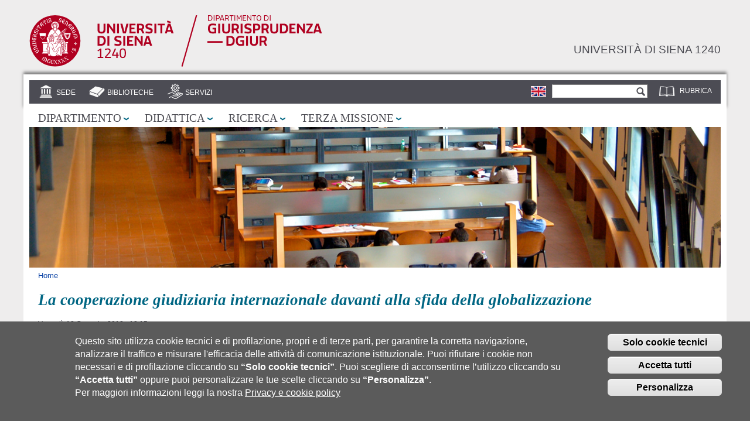

--- FILE ---
content_type: text/html; charset=utf-8
request_url: https://www.dgiur.unisi.it/it/eventi/la-cooperazione-giudiziaria-internazionale-davanti-alla-sfida-della-globalizzazione
body_size: 10166
content:
<!DOCTYPE html PUBLIC "-//W3C//DTD HTML+RDFa 1.1//EN">
<html lang="it" dir="ltr" version="HTML+RDFa 1.1"
  xmlns:content="http://purl.org/rss/1.0/modules/content/"
  xmlns:dc="http://purl.org/dc/terms/"
  xmlns:foaf="http://xmlns.com/foaf/0.1/"
  xmlns:og="http://ogp.me/ns#"
  xmlns:rdfs="http://www.w3.org/2000/01/rdf-schema#"
  xmlns:sioc="http://rdfs.org/sioc/ns#"
  xmlns:sioct="http://rdfs.org/sioc/types#"
  xmlns:skos="http://www.w3.org/2004/02/skos/core#"
  xmlns:xsd="http://www.w3.org/2001/XMLSchema#">
<head profile="http://www.w3.org/1999/xhtml/vocab">
  <meta http-equiv="Content-Type" content="text/html; charset=utf-8" />
<meta name="Generator" content="Drupal 7 (http://drupal.org)" />
<link rel="canonical" href="/it/eventi/la-cooperazione-giudiziaria-internazionale-davanti-alla-sfida-della-globalizzazione" />
<link rel="shortlink" href="/it/node/1827" />
<link rel="shortcut icon" href="https://www.dgiur.unisi.it/sites/st05/files/favicon_4.ico" type="image/vnd.microsoft.icon" />
<script type="text/javascript">window.YETT_BLACKLIST = [/facebook/];</script><script type="text/javascript" src="/sites/all/modules/contrib/euccx/js/yett.min.js"></script><meta name="viewport" content="width=device-width, initial-scale=1, maximum-scale=2, minimum-scale=1, user-scalable=yes" />
  <title>La cooperazione giudiziaria internazionale davanti alla sfida della globalizzazione | Dipartimento di Giurisprudenza</title>  
  <link type="text/css" rel="stylesheet" href="https://www.dgiur.unisi.it/sites/st05/files/css/css_rEI_5cK_B9hB4So2yZUtr5weuEV3heuAllCDE6XsIkI.css" media="all" />
<link type="text/css" rel="stylesheet" href="https://www.dgiur.unisi.it/sites/st05/files/css/css_-TNq6F6EH1K3WcBMUMQP90OkyCq0Lyv1YnyoEj3kxiU.css" media="screen" />
<style type="text/css" media="print">
<!--/*--><![CDATA[/*><!--*/
#sb-container{position:relative;}#sb-overlay{display:none;}#sb-wrapper{position:relative;top:0;left:0;}#sb-loading{display:none;}

/*]]>*/-->
</style>
<link type="text/css" rel="stylesheet" href="https://www.dgiur.unisi.it/sites/st05/files/css/css_dGBQoBQi2MbYbFJm5gmLx_CBWO8OTNnIC5sykju19Pg.css" media="all" />
<link type="text/css" rel="stylesheet" href="https://www.dgiur.unisi.it/sites/st05/files/css/css_vFP7Xgqg4UFWl8A4PsrO1X4SzUYiSxsocRgSujOWRzU.css" media="all" />
<link type="text/css" rel="stylesheet" href="https://www.dgiur.unisi.it/sites/st05/files/css/css_WwluobtV_4_eFRd8hq5JErNdEdX32-_R_mHm7NZq7PQ.css" media="all" />
<link type="text/css" rel="stylesheet" href="https://www.dgiur.unisi.it/sites/st05/files/css/css_Y-CxksruYFaO3oGoGSpC3EJixSsztOTTTT2l4YMHKaE.css" media="all" />
<style type="text/css" media="all">
<!--/*--><![CDATA[/*><!--*/
#region-preface-first .region-inner{background-image:url('https://www.dgiur.unisi.it/sites/st05/files/styles/pagina/public/background/biblioteca_giurisprudenza.png?itok=smb48LyI');background-size:cover;}

/*]]>*/-->
</style>

<!--[if (lt IE 9)&(!IEMobile)]>
<link type="text/css" rel="stylesheet" href="https://www.dgiur.unisi.it/sites/st05/files/css/css_eHdSVoPBLZoo4dEBgkHrHBoTcxEwrlixwQR_Z8IGDDA.css" media="all" />
<![endif]-->

<!--[if gte IE 9]><!-->
<link type="text/css" rel="stylesheet" href="https://www.dgiur.unisi.it/sites/st05/files/css/css_IebvJRSRKSvjxsdt0qusFGUCYtrzJe4YCsKqA6KiUnk.css" media="all" />
<!--<![endif]-->
  <script type="text/javascript" src="https://www.dgiur.unisi.it/sites/all/libraries/respondjs/respond.min.js?svy5c3"></script>
<script type="text/javascript" src="https://www.dgiur.unisi.it/sites/st05/files/js/js_ypadrG4kz9-JBpNOXmgjyVozLCJG_1RP3Ig-iqWR8n0.js"></script>
<script type="text/javascript" src="https://www.dgiur.unisi.it/sites/st05/files/js/js_Wn0QKzgZ5eH9sDloMdn1rGgtGfwZGVaHtYPavnvwX38.js"></script>
<script type="text/javascript" src="https://www.dgiur.unisi.it/sites/st05/files/js/js_VTEtv7_7mAZG2WJaoSRGOAV5Q0K0EC4ORpUKEjR5gZ8.js"></script>
<script type="text/javascript" src="https://www.dgiur.unisi.it/sites/st05/files/js/js_d5_UihGeZwTdutaK4gSLZcyCnMov7xyUBFZUzktcaIs.js"></script>
<script type="text/javascript" src="https://www.dgiur.unisi.it/sites/st05/files/js/js_OQVOpqwhXG6cQgHJwECWamuLVUdG6gZc8_4SCj5kzNU.js"></script>
<script type="text/javascript" src="https://www.dgiur.unisi.it/sites/st05/files/js/js_QfbX2jvUMYFMfq3UsIF3UVtnX8quQIT_WAHTKUJU4U4.js"></script>
<script type="text/javascript">
<!--//--><![CDATA[//><!--

          Shadowbox.path = "/sites/all/libraries/shadowbox/";
        
//--><!]]>
</script>
<script type="text/javascript">
<!--//--><![CDATA[//><!--
jQuery.extend(Drupal.settings, {"basePath":"\/","pathPrefix":"it\/","ajaxPageState":{"theme":"unisi_struttura","theme_token":"Vgu7gcqa29cieMBg2iHUEnmoLs1NJ1ydLJolQDzj8AU","jquery_version":"1.10","js":{"0":1,"sites\/all\/modules\/contrib\/eu_cookie_compliance\/js\/eu_cookie_compliance.js":1,"sites\/all\/modules\/contrib\/euccx\/js\/euccx.js":1,"sites\/all\/libraries\/respondjs\/respond.min.js":1,"sites\/all\/modules\/contrib\/jquery_update\/replace\/jquery\/1.10\/jquery.min.js":1,"misc\/jquery-extend-3.4.0.js":1,"misc\/jquery-html-prefilter-3.5.0-backport.js":1,"misc\/jquery.once.js":1,"misc\/drupal.js":1,"sites\/all\/libraries\/shadowbox\/shadowbox.js":1,"sites\/all\/modules\/contrib\/shadowbox\/shadowbox_auto.js":1,"sites\/all\/modules\/contrib\/jquery_update\/replace\/ui\/external\/jquery.cookie.js":1,"sites\/all\/modules\/contrib\/jquery_update\/replace\/misc\/jquery.form.min.js":1,"misc\/ajax.js":1,"sites\/all\/modules\/contrib\/jquery_update\/js\/jquery_update.js":1,"sites\/all\/modules\/contrib\/om_maximenu\/js\/om_maximenu.js":1,"sites\/all\/modules\/contrib\/extlink\/extlink.js":1,"public:\/\/languages\/it_OTaONMkohU4MlwVT4HmRyhqkq3pTJy5-CXRv6dEPNWQ.js":1,"sites\/all\/modules\/contrib\/files_undo_remove\/files_undo_remove.js":1,"sites\/all\/modules\/contrib\/jquerymenu\/jquerymenu.js":1,"sites\/all\/libraries\/modernizr\/modernizr.js":1,"sites\/all\/modules\/contrib\/views\/js\/base.js":1,"misc\/progress.js":1,"sites\/all\/modules\/contrib\/views\/js\/ajax_view.js":1,"sites\/all\/themes\/unisi_struttura\/..\/..\/..\/..\/misc\/form.js":1,"sites\/all\/themes\/unisi_struttura\/..\/..\/..\/..\/misc\/collapse.js":1,"sites\/all\/themes\/omega\/omega\/js\/jquery.formalize.js":1,"sites\/all\/themes\/omega\/omega\/js\/omega-mediaqueries.js":1,"sites\/all\/themes\/omega\/omega\/js\/omega-equalheights.js":1,"1":1},"css":{"modules\/system\/system.base.css":1,"modules\/system\/system.messages.css":1,"sites\/all\/libraries\/shadowbox\/shadowbox.css":1,"0":1,"sites\/all\/modules\/contrib\/date\/date_api\/date.css":1,"sites\/all\/modules\/contrib\/date\/date_popup\/themes\/datepicker.1.7.css":1,"sites\/all\/modules\/contrib\/date\/date_repeat_field\/date_repeat_field.css":1,"sites\/all\/modules\/contrib\/om_maximenu\/css\/om_maximenu.css":1,"modules\/search\/search.css":1,"sites\/all\/modules\/custom\/social_feds\/social_feds.css":1,"modules\/user\/user.css":1,"sites\/all\/modules\/contrib\/extlink\/extlink.css":1,"sites\/all\/modules\/contrib\/ctools\/css\/ctools.css":1,"sites\/all\/modules\/contrib\/files_undo_remove\/files_undo_remove.css":1,"sites\/all\/modules\/contrib\/jquerymenu\/jquerymenu.css":1,"modules\/locale\/locale.css":1,"sites\/all\/modules\/contrib\/eu_cookie_compliance\/css\/eu_cookie_compliance.css":1,"sites\/all\/modules\/contrib\/field_collection\/field_collection.theme.css":1,"public:\/\/ctools\/css\/6d4739e8885660c8ba410d6c938d0f38.css":1,"sites\/all\/themes\/unisi_struttura\/css\/color.css":1,"sites\/all\/themes\/unisi_struttura\/css\/eu_cookie.css":1,"sites\/all\/themes\/omega\/alpha\/css\/alpha-reset.css":1,"sites\/all\/themes\/omega\/alpha\/css\/alpha-mobile.css":1,"sites\/all\/themes\/omega\/alpha\/css\/alpha-alpha.css":1,"sites\/all\/themes\/omega\/omega\/css\/formalize.css":1,"sites\/all\/themes\/omega\/omega\/css\/omega-branding.css":1,"sites\/all\/themes\/omega\/omega\/css\/omega-menu.css":1,"sites\/all\/themes\/omega\/omega\/css\/omega-forms.css":1,"sites\/all\/themes\/omega\/omega\/css\/omega-visuals.css":1,"sites\/all\/themes\/unisi_struttura\/css\/text-unisi.css":1,"sites\/all\/themes\/unisi_struttura\/css\/global.css":1,"1":1,"ie::normal::sites\/all\/themes\/unisi_struttura\/css\/unisi-struttura-alpha-default.css":1,"ie::normal::sites\/all\/themes\/unisi_struttura\/css\/unisi-struttura-alpha-default-normal.css":1,"ie::normal::sites\/all\/themes\/omega\/alpha\/css\/grid\/alpha_default\/normal\/alpha-default-normal-12.css":1,"narrow::sites\/all\/themes\/unisi_struttura\/css\/unisi-struttura-alpha-default.css":1,"narrow::sites\/all\/themes\/unisi_struttura\/css\/unisi-struttura-alpha-default-narrow.css":1,"sites\/all\/themes\/omega\/alpha\/css\/grid\/alpha_default\/narrow\/alpha-default-narrow-12.css":1,"normal::sites\/all\/themes\/unisi_struttura\/css\/unisi-struttura-alpha-default.css":1,"normal::sites\/all\/themes\/unisi_struttura\/css\/unisi-struttura-alpha-default-normal.css":1,"sites\/all\/themes\/omega\/alpha\/css\/grid\/alpha_default\/normal\/alpha-default-normal-12.css":1,"wide::sites\/all\/themes\/unisi_struttura\/css\/unisi-struttura-alpha-default.css":1,"wide::sites\/all\/themes\/unisi_struttura\/css\/unisi-struttura-alpha-default-wide.css":1,"sites\/all\/themes\/omega\/alpha\/css\/grid\/alpha_default\/wide\/alpha-default-wide-12.css":1}},"jquerymenu":{"hover":0,"animate":1,"edit_link":0,"click_to_expand":1},"modernizrPath":false,"modernizrServerside":false,"shadowbox":{"animate":true,"animateFade":true,"animSequence":"wh","auto_enable_all_images":0,"auto_gallery":0,"autoplayMovies":true,"continuous":false,"counterLimit":10,"counterType":"default","displayCounter":true,"displayNav":true,"enableKeys":true,"fadeDuration":0.35,"handleOversize":"resize","handleUnsupported":"link","initialHeight":160,"initialWidth":320,"language":"it","modal":false,"overlayColor":"#000","overlayOpacity":0.8,"resizeDuration":0.55,"showMovieControls":true,"slideshowDelay":0,"viewportPadding":20,"useSizzle":false},"views":{"ajax_path":"\/it\/views\/ajax","ajaxViews":{"views_dom_id:af172284b6b0e7bf7b7e9e7b091db2a7":{"view_name":"avvisi","view_display_id":"block_3","view_args":"1827","view_path":"node\/1827","view_base_path":null,"view_dom_id":"af172284b6b0e7bf7b7e9e7b091db2a7","pager_element":0}}},"urlIsAjaxTrusted":{"\/it\/views\/ajax":true,"\/it\/eventi\/la-cooperazione-giudiziaria-internazionale-davanti-alla-sfida-della-globalizzazione":true},"eu_cookie_compliance":{"cookie_policy_version":"1.0.0","popup_enabled":1,"popup_agreed_enabled":0,"popup_hide_agreed":0,"popup_clicking_confirmation":0,"popup_scrolling_confirmation":0,"popup_html_info":"\u003Cdiv\u003E  \n  \u003Cdiv class =\u0022popup-content info\u0022\u003E\n    \u003Cdiv id=\u0022popup-text\u0022\u003E\n      \u003Cdiv class=\u0022bannercookie\u0022\u003E\n\u003Cdiv aria-label=\u0022informativa breve dei cookie\u0022 role=\u0022region\u0022\u003E\n\u003Cp\u003EQuesto sito utilizza cookie tecnici e di profilazione, propri e di terze parti, per garantire la corretta navigazione, analizzare il traffico e misurare l\u0027efficacia delle attivit\u00e0 di comunicazione istituzionale.\u003C\/p\u003E\n\u003Cp\u003EPuoi rifiutare i cookie non necessari e di profilazione cliccando su \u003Cstrong\u003E\u201cSolo cookie tecnici\u201d\u003C\/strong\u003E.\u003C\/p\u003E\n\u003Cp\u003EPuoi scegliere di acconsentirne l\u2019utilizzo cliccando su \u003Cstrong\u003E\u201cAccetta tutti\u201d\u003C\/strong\u003E oppure puoi personalizzare le tue scelte cliccando su \u003Cstrong\u003E\u201cPersonalizza\u201d\u003C\/strong\u003E.\u00a0\u003C\/p\u003E\n\u003C\/div\u003E\n\u003Cdiv aria-label=\u0022privacy e cookie policy\u0022 role=\u0022region\u0022\u003E\n\u003Cp\u003EPer maggiori informazioni leggi la nostra \u003Ca href=\u0022https:\/\/www.unisi.it\/ateneo\/adempimenti\/privacy\u0022 target=\u0022_blank\u0022\u003EPrivacy e cookie policy\u003C\/a\u003E\u003C\/p\u003E\n\u003C\/div\u003E\n\u003C\/div\u003E\n\u003Cp\u003E\u00a0\u003C\/p\u003E\n    \u003C\/div\u003E\n    \u003Cdiv id=\u0022popup-buttons\u0022\u003E        \n        \n      \u003Cbutton type=\u0022button\u0022 class=\u0022decline-button eu-cookie-compliance-default-button\u0022 \u003ESolo cookie tecnici\u003C\/button\u003E                \n      \u003Cbutton type=\u0022button\u0022 class=\u0022agree-button eu-cookie-compliance-default-button\u0022\u003EAccetta tutti\u003C\/button\u003E\n              \u003Cbutton type=\u0022button\u0022 class=\u0022find-more-button eu-cookie-compliance-more-button euccx-disable-all disagree-button eu-cookie-compliance-default-button\u0022\u003EPersonalizza\u003C\/button\u003E\n          \u003C\/div\u003E\n  \u003C\/div\u003E\n\u003C\/div\u003E","use_mobile_message":false,"mobile_popup_html_info":"  \n\u003Cdiv\u003E  \n  \u003Cdiv class =\u0022popup-content info\u0022\u003E\n    \u003Cdiv id=\u0022popup-text\u0022\u003E\n          \u003C\/div\u003E\n    \u003Cdiv id=\u0022popup-buttons\u0022\u003E        \n        \n      \u003Cbutton type=\u0022button\u0022 class=\u0022decline-button eu-cookie-compliance-default-button\u0022 \u003ESolo cookie tecnici\u003C\/button\u003E                \n      \u003Cbutton type=\u0022button\u0022 class=\u0022agree-button eu-cookie-compliance-default-button\u0022\u003EAccetta tutti\u003C\/button\u003E\n              \u003Cbutton type=\u0022button\u0022 class=\u0022find-more-button eu-cookie-compliance-more-button euccx-disable-all disagree-button eu-cookie-compliance-default-button\u0022\u003EPersonalizza\u003C\/button\u003E\n          \u003C\/div\u003E\n  \u003C\/div\u003E\n\u003C\/div\u003E\n","mobile_breakpoint":"768","popup_html_agreed":"\u003Cdiv\u003E\n  \u003Cdiv class=\u0022popup-content agreed\u0022\u003E\n    \u003Cdiv id=\u0022popup-text\u0022\u003E\n      \u003Cp\u003E\u0026lt;h2\u0026gt;Thank you for accepting cookies\u0026lt;\/h2\u0026gt;\u0026lt;p\u0026gt;You can now hide this message or find out more about cookies.\u0026lt;\/p\u0026gt;\u003C\/p\u003E\n    \u003C\/div\u003E\n    \u003Cdiv id=\u0022popup-buttons\u0022\u003E\n      \u003Cbutton type=\u0022button\u0022 class=\u0022hide-popup-button eu-cookie-compliance-hide-button\u0022\u003ENascondi\u003C\/button\u003E\n              \u003Cbutton type=\u0022button\u0022 class=\u0022find-more-button eu-cookie-compliance-more-button-thank-you\u0022 \u003EInformazioni\u003C\/button\u003E\n          \u003C\/div\u003E\n  \u003C\/div\u003E\n\u003C\/div\u003E","popup_use_bare_css":false,"popup_height":"auto","popup_width":"100%","popup_delay":1000,"popup_link":"\/it\/cookiesettings","popup_link_new_window":1,"popup_position":null,"fixed_top_position":1,"popup_language":"it","store_consent":false,"better_support_for_screen_readers":0,"reload_page":0,"domain":"","domain_all_sites":0,"popup_eu_only_js":0,"cookie_lifetime":"100","cookie_session":false,"disagree_do_not_show_popup":0,"method":"default","allowed_cookies":"","withdraw_markup":"\u003Cbutton type=\u0022button\u0022 class=\u0022eu-cookie-withdraw-tab\u0022\u003EImpostazioni Privacy\u003C\/button\u003E\n\u003Cdiv class=\u0022eu-cookie-withdraw-banner\u0022\u003E\n  \u003Cdiv class=\u0022popup-content info\u0022\u003E\n    \u003Cdiv id=\u0022popup-text\u0022\u003E\n      \u003Cp\u003E\u0026lt;h2\u0026gt;We use cookies on this site to enhance your user experience\u0026lt;\/h2\u0026gt;\u0026lt;p\u0026gt;You have given your consent for us to set cookies.\u0026lt;\/p\u0026gt;\u003C\/p\u003E\n    \u003C\/div\u003E\n    \u003Cdiv id=\u0022popup-buttons\u0022\u003E\n      \u003Cbutton type=\u0022button\u0022 class=\u0022eu-cookie-withdraw-button\u0022\u003ERitira il consenso\u003C\/button\u003E\n    \u003C\/div\u003E\n  \u003C\/div\u003E\n\u003C\/div\u003E\n","withdraw_enabled":false,"withdraw_button_on_info_popup":1,"cookie_categories":[],"cookie_categories_details":[],"enable_save_preferences_button":1,"cookie_name":"","cookie_value_disagreed":"0","cookie_value_agreed_show_thank_you":"1","cookie_value_agreed":"2","containing_element":"body","automatic_cookies_removal":1},"extlink":{"extTarget":"_blank","extClass":0,"extLabel":"(link is external)","extImgClass":0,"extIconPlacement":"append","extSubdomains":1,"extExclude":"","extInclude":"","extCssExclude":"","extCssExplicit":"","extAlert":0,"extAlertText":"This link will take you to an external web site. We are not responsible for their content.","mailtoClass":"mailto","mailtoLabel":"(link sends e-mail)"},"euccx":{"plugins":{"fbpixel":{"blacklist":["\/facebook\/"]}},"unticked":1,"dab":1},"omega":{"layouts":{"primary":"normal","order":["narrow","normal","wide"],"queries":{"narrow":"all and (min-width: 740px) and (min-device-width: 740px), (max-device-width: 800px) and (min-width: 740px) and (orientation:landscape)","normal":"all and (min-width: 980px) and (min-device-width: 980px), all and (max-device-width: 1024px) and (min-width: 1024px) and (orientation:landscape)","wide":"all and (min-width: 1220px)"}}}});
//--><!]]>
</script>
  <!--[if lt IE 9]><script src="http://html5shiv.googlecode.com/svn/trunk/html5.js"></script><![endif]-->
</head>
<body class="html not-front not-logged-in page-node page-node- page-node-1827 node-type-evento pagina-base i18n-it context-eventi page-default palette-azzurro">
  <div id="skip-link">
    <a href="#main-content" class="element-invisible element-focusable">Salta al contenuto principale</a>
  </div>
  <div class="region region-page-top" id="region-page-top">
  <div class="region-inner region-page-top-inner">
      </div>
</div>  <div class="page clearfix" id="page">
      <header id="section-header" class="section section-header">
  <div id="zone-branding-wrapper" class="zone-wrapper zone-branding-wrapper clearfix">  
  <div id="zone-branding" class="zone zone-branding clearfix container-12">
    <div class="grid-12 region region-branding" id="region-branding">
  <div class="region-inner region-branding-inner">
        <div class="branding-data clearfix">
            <div class="logo-img">


    <a class="active" title="Home page" href="/">
        <img id="logo" src="/sites/all/themes/unisi_struttura/loghi/logo_dgiur_testata.svg" alt="Logo del dipartimento" title="Logo del dipartimento">
    </a>

      </div>
                        <hgroup class="site-name-slogan">        
                                <h2 class="site-name"><a href="/it" title="Home">Dipartimento di Giurisprudenza</a></h2>
                                <h6 class="site-slogan"><a href="https://www.unisi.it/" alt="Università di siena 1240" title="Università di siena 1240">Università di siena 1240</a></h6>
              </hgroup>
          </div>
          </div>
</div>
  </div>
</div><div id="zone-user-wrapper" class="zone-wrapper zone-user-wrapper clearfix">  
  <div id="zone-user" class="zone zone-user clearfix container-12">
    <div class="grid-12 region region-user-second" id="region-user-second">
  <div class="region-inner region-user-second-inner">
    <div class="block block-menu block-menu-utilita block-menu-menu-utilita odd block-without-title" id="block-menu-menu-utilita">
  <div class="block-inner clearfix">
                
    <div class="content clearfix">
      <ul class="menu"><li class="first last leaf"><a href="https://rubrica.unisi.it/it" title="">Rubrica</a></li>
</ul>    </div>
  </div>
</div><div class="block block-search block-form block-search-form even block-without-title" id="block-search-form">
  <div class="block-inner clearfix">
                
    <div class="content clearfix">
      <form action="/it/eventi/la-cooperazione-giudiziaria-internazionale-davanti-alla-sfida-della-globalizzazione" method="post" id="search-block-form" accept-charset="UTF-8"><div><div class="container-inline">
      <h2 class="element-invisible">Form di ricerca</h2>
    <div class="form-item form-type-textfield form-item-search-block-form">
  <label class="element-invisible" for="edit-search-block-form--2">Cerca </label>
 <input title="Inserisci i termini da cercare." type="text" id="edit-search-block-form--2" name="search_block_form" value="" size="15" maxlength="128" class="form-text" />
</div>
<div class="form-actions form-wrapper" id="edit-actions"><input type="submit" id="edit-submit" name="op" value="Cerca" class="form-submit" /></div><input type="hidden" name="form_build_id" value="form-gZ9VxP6sbKOTh74j4ZZWOsO3i3E2yCvQrudRogk6tTo" />
<input type="hidden" name="form_id" value="search_block_form" />
</div>
</div></form>    </div>
  </div>
</div><div class="block block-locale block-language block-locale-language odd block-without-title" id="block-locale-language">
  <div class="block-inner clearfix">
                
    <div class="content clearfix">
      <ul class="language-switcher-locale-url"><li class="it first active"><a href="/it/eventi/la-cooperazione-giudiziaria-internazionale-davanti-alla-sfida-della-globalizzazione" class="language-link active" xml:lang="it"><img class="language-icon" typeof="foaf:Image" src="https://www.dgiur.unisi.it/sites/all/modules/contrib/languageicons/flags/it.png" width="24" height="16" alt="Italiano" title="Italiano" /></a></li><li class="en last"><span class="language-link locale-untranslated" xml:lang="en"><img class="language-icon" typeof="foaf:Image" src="https://www.dgiur.unisi.it/sites/all/modules/contrib/languageicons/flags/en.png" width="24" height="16" alt="English" title="English" /></span></li></ul>    </div>
  </div>
</div><div class="block block-views block-home-tipi-strutture-block block-views-home-tipi-strutture-block even block-without-title" id="block-views-home-tipi-strutture-block">
  <div class="block-inner clearfix">
                
    <div class="content clearfix">
      <div class="view view-home-tipi-strutture view-id-home_tipi_strutture view-display-id-block view-dom-id-06fd1cf2a80e7e2eeb7aa5bb6b6b85b2">
        
  
  
      <div class="view-content">
      <div class="item-list">    <ul>          <li class="views-row views-row-1 views-row-odd views-row-first">  
  <span class="views-field views-field-field-icona">        <span class="field-content"><a href="/it/sede"><img typeof="foaf:Image" src="https://www.dgiur.unisi.it/sites/st05/files/strutture/icone/sedi.png" width="28" height="28" alt="sedi" /></a></span>  </span>  
  <span class="views-field views-field-name">        <span class="field-content"><a href="/it/sede">Sede</a></span>  </span></li>
          <li class="views-row views-row-2 views-row-even">  
  <span class="views-field views-field-field-icona">        <span class="field-content"><a href="/it/biblioteche"><img typeof="foaf:Image" src="https://www.dgiur.unisi.it/sites/st05/files/strutture/icone/biblioteche.png" width="28" height="28" alt="biblioteche" /></a></span>  </span>  
  <span class="views-field views-field-name">        <span class="field-content"><a href="/it/biblioteche">Biblioteche</a></span>  </span></li>
          <li class="views-row views-row-3 views-row-odd views-row-last">  
  <span class="views-field views-field-field-icona">        <span class="field-content"><a href="/it/servizi"><img typeof="foaf:Image" src="https://www.dgiur.unisi.it/sites/st05/files/strutture/icone/icona_servizi.png" width="28" height="28" alt="Servizi" /></a></span>  </span>  
  <span class="views-field views-field-name">        <span class="field-content"><a href="/it/servizi">Servizi</a></span>  </span></li>
      </ul></div>    </div>
  
  
  
  
  
  
</div>    </div>
  </div>
</div>  </div>
</div>  </div>
</div><div id="zone-menu-wrapper" class="zone-wrapper zone-menu-wrapper clearfix">  
  <div id="zone-menu" class="zone zone-menu clearfix container-12">
    <div class="grid-12 region region-menu" id="region-menu">
  <div class="region-inner region-menu-inner">
        <div class="block block-om-maximenu block-om-maximenu-1 block-om-maximenu-om-maximenu-1 odd block-without-title" id="block-om-maximenu-om-maximenu-1">
  <div class="block-inner clearfix">
                
    <div class="content clearfix">
       

  <div id="om-maximenu-aree---italiano" class="om-maximenu om-maximenu-no-style om-maximenu-block om-maximenu-row om-maximenu-block-down code-om-u1-846841423">     
            

<div id="om-menu-aree---italiano-ul-wrapper" class="om-menu-ul-wrapper">
  <ul id="om-menu-aree---italiano" class="om-menu">
                  

   
  <li id="om-leaf-om-u1-846841423-1" class="om-leaf first leaf-dipartimento">   
    <a  class="om-link  link-dipartimento" href="/it/dipartimento">Dipartimento</a>      <div class="om-maximenu-content om-maximenu-content-nofade closed">
    <div class="om-maximenu-top">
      <div class="om-maximenu-top-left"></div>
      <div class="om-maximenu-top-right"></div>
    </div><!-- /.om-maximenu-top --> 
    <div class="om-maximenu-middle">
      <div class="om-maximenu-middle-left">
        <div class="om-maximenu-middle-right">
           

<div class="block block-menu_block block-menu_block-id-5 first last">           
      <div class="content"><div class="menu-block-wrapper menu-block-5 menu-name-menu-menu-area-1 parent-mlid-1694 menu-level-1">
  <ul class="menu"><li class="first leaf menu-mlid-5819"><a href="/it/dipartimento/presentazione">Presentazione</a></li>
<li class="leaf has-children menu-mlid-8846"><a href="/it/dipartimento/organi">Organi</a></li>
<li class="leaf has-children menu-mlid-7679"><a href="/it/dipartimento/uffici">Uffici</a></li>
<li class="leaf has-children menu-mlid-7688"><a href="/it/dipartimento/docenti-e-ricercatori">Docenti e ricercatori</a></li>
<li class="leaf has-children menu-mlid-8218"><a href="/it/dipartimento/assicurazione-della-qualita">Assicurazione della qualità</a></li>
<li class="leaf menu-mlid-8897"><a href="/it/dipartimento/regolamenti-0">Regolamenti</a></li>
<li class="leaf menu-mlid-8876"><a href="/it/dipartimento/calendario-dgiur">Calendario DGIUR</a></li>
<li class="last leaf menu-mlid-8914"><a href="/it/dipartimento/video-dgiur">Video DGIUR</a></li>
</ul></div>
</div>
  </div><!-- /.block -->





          <div class="om-clearfix"></div>
        </div><!-- /.om-maximenu-middle-right --> 
      </div><!-- /.om-maximenu-middle-left --> 
    </div><!-- /.om-maximenu-middle --> 
    <div class="om-maximenu-bottom">
      <div class="om-maximenu-bottom-left"></div>
      <div class="om-maximenu-bottom-right"></div>
    </div><!-- /.om-maximenu-bottom -->  
  </div><!-- /.om-maximenu-content -->  
 
      
  </li>
  
    
  

  
          
                  

   
  <li id="om-leaf-om-u1-846841423-2" class="om-leaf leaf-didattica">   
    <a  class="om-link  link-didattica" href="/it/didattica">Didattica</a>      <div class="om-maximenu-content om-maximenu-content-nofade closed">
    <div class="om-maximenu-top">
      <div class="om-maximenu-top-left"></div>
      <div class="om-maximenu-top-right"></div>
    </div><!-- /.om-maximenu-top --> 
    <div class="om-maximenu-middle">
      <div class="om-maximenu-middle-left">
        <div class="om-maximenu-middle-right">
           

<div class="block block-menu_block block-menu_block-id-7 first last">           
      <div class="content"><div class="menu-block-wrapper menu-block-7 menu-name-menu-menu-area-2 parent-mlid-1695 menu-level-1">
  <ul class="menu"><li class="first leaf has-children menu-mlid-5844"><a href="/it/didattica/corsi-di-laurea">Corsi di laurea</a></li>
<li class="leaf has-children menu-mlid-6750"><a href="/it/didattica/corsi-post-laurea">Corsi post laurea</a></li>
<li class="leaf menu-mlid-8912"><a href="/it/didattica/percorsi-di-eccellenza">Percorsi di eccellenza</a></li>
<li class="leaf has-children menu-mlid-8049"><a href="/it/didattica/insegnamenti-corso-di-laurea-magistrale-ciclo-unico-giurisprudenza">Insegnamenti Corso di laurea magistrale a ciclo unico in Giurisprudenza</a></li>
<li class="leaf has-children menu-mlid-8384"><a href="/it/didattica/insegnamenti-corso-di-laurea-scienze-dei-servizi-giuridiciservizi-giuridici" title="">Insegnamenti Corso di laurea in Scienze dei servizi giuridici/Servizi giuridici</a></li>
<li class="leaf has-children menu-mlid-8915"><a href="/it/didattica/insegnamenti-corso-di-laurea-magistrale-scienze-giuridiche-del-lavoro-e-della-sicurezza-0">INSEGNAMENTI CORSO DI LAUREA MAGISTRALE IN SCIENZE GIURIDICHE DEL LAVORO E DELLA SICUREZZA</a></li>
<li class="leaf has-children menu-mlid-5843"><a href="/it/didattica/orientamento-e-tutorato">Orientamento  e Tutorato</a></li>
<li class="leaf has-children menu-mlid-8877"><a href="/it/didattica/international">International</a></li>
<li class="leaf has-children menu-mlid-8894"><a href="/it/didattica/placement-0">Placement</a></li>
<li class="leaf menu-mlid-7848"><a href="/it/didattica/guida-delle-studentesse-e-degli-studenti">Guida delle Studentesse e degli Studenti</a></li>
<li class="leaf menu-mlid-8857"><a href="/it/didattica/sportello-delle-studentesse-e-degli-studenti">Sportello delle Studentesse e degli Studenti</a></li>
<li class="leaf has-children menu-mlid-7840"><a href="/it/didattica/organizzazione-della-didattica">Organizzazione della didattica</a></li>
<li class="last leaf menu-mlid-8855"><a href="/it/didattica/valutazione-della-didattica">Valutazione della Didattica</a></li>
</ul></div>
</div>
  </div><!-- /.block -->





          <div class="om-clearfix"></div>
        </div><!-- /.om-maximenu-middle-right --> 
      </div><!-- /.om-maximenu-middle-left --> 
    </div><!-- /.om-maximenu-middle --> 
    <div class="om-maximenu-bottom">
      <div class="om-maximenu-bottom-left"></div>
      <div class="om-maximenu-bottom-right"></div>
    </div><!-- /.om-maximenu-bottom -->  
  </div><!-- /.om-maximenu-content -->  
 
      
  </li>
  
    
  

  
          
                  

   
  <li id="om-leaf-om-u1-846841423-3" class="om-leaf leaf-ricerca">   
    <a  class="om-link  link-ricerca" href="/it/ricerca">Ricerca</a>      <div class="om-maximenu-content om-maximenu-content-nofade closed">
    <div class="om-maximenu-top">
      <div class="om-maximenu-top-left"></div>
      <div class="om-maximenu-top-right"></div>
    </div><!-- /.om-maximenu-top --> 
    <div class="om-maximenu-middle">
      <div class="om-maximenu-middle-left">
        <div class="om-maximenu-middle-right">
           

<div class="block block-menu_block block-menu_block-id-6 first last">           
      <div class="content"><div class="menu-block-wrapper menu-block-6 menu-name-menu-menu-area-3 parent-mlid-1696 menu-level-1">
  <ul class="menu"><li class="first leaf has-children menu-mlid-8375"><a href="/it/ricerca/progetti-di-ricerca-internazionali">Progetti di ricerca internazionali</a></li>
<li class="leaf menu-mlid-7998"><a href="/it/ricerca/progetti-di-ricerca-nazionali">Progetti di ricerca nazionali</a></li>
<li class="leaf menu-mlid-5873"><a href="/it/ricerca/aree-ricerca">Centri di ricerca</a></li>
<li class="leaf menu-mlid-5823"><a href="/it/ricerca/pubblicazioni-collane-e-riviste">Pubblicazioni, collane e riviste</a></li>
<li class="last leaf menu-mlid-8880"><a href="/it/ricerca/link-utili">Link utili</a></li>
</ul></div>
</div>
  </div><!-- /.block -->





          <div class="om-clearfix"></div>
        </div><!-- /.om-maximenu-middle-right --> 
      </div><!-- /.om-maximenu-middle-left --> 
    </div><!-- /.om-maximenu-middle --> 
    <div class="om-maximenu-bottom">
      <div class="om-maximenu-bottom-left"></div>
      <div class="om-maximenu-bottom-right"></div>
    </div><!-- /.om-maximenu-bottom -->  
  </div><!-- /.om-maximenu-content -->  
 
      
  </li>
  
    
  

  
          
                  

   
  <li id="om-leaf-om-u1-846841423-4" class="om-leaf last leaf-terza-missione">   
    <a  class="om-link  link-terza-missione" href="/it/terza-missione">Terza missione</a>      <div class="om-maximenu-content om-maximenu-content-nofade closed">
    <div class="om-maximenu-top">
      <div class="om-maximenu-top-left"></div>
      <div class="om-maximenu-top-right"></div>
    </div><!-- /.om-maximenu-top --> 
    <div class="om-maximenu-middle">
      <div class="om-maximenu-middle-left">
        <div class="om-maximenu-middle-right">
           

<div class="block block-menu_block block-menu_block-id-11 first last">           
      <div class="content"><div class="menu-block-wrapper menu-block-11 menu-name-menu-menu-terza-missione parent-mlid-6754 menu-level-1">
  <ul class="menu"><li class="first leaf menu-mlid-8881"><a href="/it/terza-missione/iniziative-di-public-engagement">Iniziative di public engagement</a></li>
<li class="leaf menu-mlid-8916"><a href="/it/terza-missione/trasferimento-tecnologico-e-attivita-conto-terzi">Trasferimento tecnologico e attività conto terzi</a></li>
<li class="leaf menu-mlid-8882"><a href="/it/terza-missione/accordi-e-convenzioni">Accordi e convenzioni</a></li>
<li class="leaf menu-mlid-8898"><a href="/it/terza-missione/social-dgiur">Social DGIUR</a></li>
<li class="last leaf menu-mlid-8888"><a href="/it/terza-missione/link-utili">Link utili</a></li>
</ul></div>
</div>
  </div><!-- /.block -->





          <div class="om-clearfix"></div>
        </div><!-- /.om-maximenu-middle-right --> 
      </div><!-- /.om-maximenu-middle-left --> 
    </div><!-- /.om-maximenu-middle --> 
    <div class="om-maximenu-bottom">
      <div class="om-maximenu-bottom-left"></div>
      <div class="om-maximenu-bottom-right"></div>
    </div><!-- /.om-maximenu-bottom -->  
  </div><!-- /.om-maximenu-content -->  
 
      
  </li>
  
    
  

  
          
      </ul><!-- /.om-menu -->    
</div><!-- /.om-menu-ul-wrapper -->   



      </div><!-- /#om-maximenu-[menu name] -->   


    </div>
  </div>
</div>  </div>
</div>
  </div>
</div></header>    
      <section id="section-content" class="section section-content">
  <div id="zone-preface-wrapper" class="zone-wrapper zone-preface-wrapper clearfix">  
  <div id="zone-preface" class="zone zone-preface clearfix container-12">
    <div class="grid-12 region region-preface-first" id="region-preface-first">
  <div class="region-inner region-preface-first-inner">
      </div>
</div>  </div>
</div><div id="zone-content-wrapper" class="zone-wrapper zone-content-wrapper clearfix">  
  <div id="zone-content" class="zone zone-content clearfix container-12">    
          <div id="breadcrumb" class="grid-12"><h2 class="element-invisible">Tu sei qui</h2><div class="breadcrumb"><a href="/it">Home</a></div></div>
        
        <div class="grid-12 region region-content" id="region-content">
  <div class="region-inner region-content-inner">
    <a id="main-content"></a>
                <h1 class="title" id="page-title">La cooperazione giudiziaria internazionale davanti alla sfida della globalizzazione</h1>
                        <div class="block block-system block-main block-system-main odd block-without-title" id="block-system-main">
  <div class="block-inner clearfix">
                
    <div class="content clearfix">
      <article about="/it/eventi/la-cooperazione-giudiziaria-internazionale-davanti-alla-sfida-della-globalizzazione" typeof="sioc:Item foaf:Document" class="node node-evento node-promoted node-published node-not-sticky author-sabrina-bernardi odd clearfix" id="node-evento-1827">
        <span property="dc:title" content="La cooperazione giudiziaria internazionale davanti alla sfida della globalizzazione" class="rdf-meta element-hidden"></span>    
  
  <div class="content clearfix">
    <div class="field field-name-field-data-evento field-type-datetime field-label-hidden"><div class="field-items"><div class="field-item even"><span class="date-display-single" property="dc:date" datatype="xsd:dateTime" content="2018-01-12T12:15:00+01:00">Venerdì, 12 Gennaio, 2018 - 12:15</span></div></div></div><div class="field-collection-container clearfix"><div class="field field-name-field-paragrafo field-type-field-collection field-label-hidden"><div class="field-items"><div class="field-item even"><div class="field-collection-view clearfix view-mode-full field-collection-view-final"><div class="entity entity-field-collection-item field-collection-item-field-paragrafo   clearfix" about="/it/field-collection/field-paragrafo/1261" typeof="" class="entity entity-field-collection-item field-collection-item-field-paragrafo">
  <div class="content">
    <div class="field field-name-field-allegati-file field-type-file field-label-hidden"><div class="field-items"><div class="field-item even"><span class="file"><img class="file-icon" alt="Icona del PDF" title="application/pdf" src="/modules/file/icons/application-pdf.png" /> <a href="https://www.dgiur.unisi.it/sites/st05/files/allegatiparagrafo/12-01-2018/locandina_baccari_02-02-2018-1.pdf" type="application/pdf; length=300862" title="locandina_baccari_02-02-2018-1.pdf">Locandina</a></span></div></div></div>  </div>
</div>
</div></div></div></div></div>  </div>
  
  <div class="clearfix">
          <nav class="links node-links clearfix"></nav>
    
      </div>
</article>    </div>
  </div>
</div>      </div>
</div>  </div>
</div></section>    
  
      <footer id="section-footer" class="section section-footer">
  <div id="zone-footer-wrapper" class="zone-wrapper zone-footer-wrapper clearfix">  
  <div id="zone-footer" class="zone zone-footer clearfix equal-height-container container-12">
    <div class="grid-3 region region-footer-first-one equal-height-element" id="region-footer-first-one">
  <div class="region-inner region-footer-first-one-inner equal-height-container">
    <div class="block block-block block-1 block-block-1 odd block-without-title equal-height-element" id="block-block-1">
  <div class="block-inner clearfix">
                
    <div class="content clearfix">
      <h2>DIPARTIMENTO DI GIURISPRUDENZA</h2><p>Via Mattioli, 10<br />
53100 Siena - Italia</p>
<p>Ufficio servizi agli studenti<br />
Tel. 0577 235540 (attivo dal lunedì al venerdì in orario 12-13)<br />
Email: <a href="mailto:studenti.mattioli@unisi.it">studenti.mattioli@unisi.it</a><br />
PEC: <a href="mailto:rettore@pec.unisipec.it">rettore@pec.unisipec.it</a></p>
<p>Segreteria amministrativa<br />
Email: <a href="mailto:amministrazione.dgiur@unisi.it">amministrazione.dgiur@unisi.it</a><br />
PEC: <a href="mailto: pec.dgiur@pec.unisipec.it" > pec.dgiur@pec.unisipec.it</a></p>    </div>
  </div>
</div>  </div>
</div><div class="grid-3 region region-footer-first-two equal-height-element" id="region-footer-first-two">
  <div class="region-inner region-footer-first-two-inner equal-height-container">
    <div class="block block-menu block-menu-footer block-menu-menu-footer odd block-without-title equal-height-element" id="block-menu-menu-footer">
  <div class="block-inner clearfix">
                
    <div class="content clearfix">
      <ul class="menu"><li class="first leaf"><a href="/it/mappa">Mappa</a></li>
<li class="leaf"><a href="http://www.unisi.it/" title="">Università di Siena</a></li>
<li class="last leaf"><a href="http://www.unisi.it/altre-strutture/presidio-mattioli" title="">Presidio Polo Mattioli</a></li>
</ul>    </div>
  </div>
</div>  </div>
</div><div class="grid-3 region region-footer-first-three equal-height-element" id="region-footer-first-three">
  <div class="region-inner region-footer-first-three-inner equal-height-container">
    <div class="block block-menu block-menu-trasparenza block-menu-menu-trasparenza odd block-without-title equal-height-element" id="block-menu-menu-trasparenza">
  <div class="block-inner clearfix">
                
    <div class="content clearfix">
      <ul class="menu"><li class="first leaf"><a href="http://www.unisi.it/ateneo/adempimenti/amministrazione_trasparente" title="">Amministrazione trasparente</a></li>
<li class="leaf"><a href="http://albo.unisi.it/" title="">Albo online</a></li>
<li class="leaf"><a href="http://www.unisi.it/urp" title="">Urp - Ufficio relazioni con il pubblico</a></li>
<li class="leaf"><a href="http://www.unisi.it/ateneo/adempimenti/accessibilit%C3%A0" title="">Accessibilità</a></li>
<li class="leaf"><a href="http://www.unisi.it/ateneo/adempimenti/privacy" title="">Privacy e Cookie policy</a></li>
<li class="last leaf"><a href="/it/cookiesettings">Cookie settings</a></li>
</ul>    </div>
  </div>
</div>  </div>
</div><div class="grid-3 region region-footer-first-four equal-height-element" id="region-footer-first-four">
  <div class="region-inner region-footer-first-four-inner equal-height-container">
    <section class="block block-views block-nodequeue-14-block-1 block-views-nodequeue-14-block-1 odd equal-height-element" id="block-views-nodequeue-14-block-1">
  <div class="block-inner clearfix">
              <h2 class="block-title">Segui UNISI</h2>
            
    <div class="content clearfix">
      <div class="view view-nodequeue-14 view-id-nodequeue_14 view-display-id-block_1 view-dom-id-3a2bdd6a601fd84ddc0dbd3e6d793883">
        
  
  
      <div class="view-content">
      <div class="item-list">    <ul>          <li class="views-row views-row-1 views-row-odd views-row-first">  
  <div class="views-field views-field-field-immagine-banner">        <div class="field-content"><a href="http://www.facebook.com/unisiena" title="Facebook" class="social"><img typeof="foaf:Image" src="https://www.dgiur.unisi.it/sites/st05/files/banner/1363966888_social_facebook_box_blue_0.png" width="32" height="32" alt="Facebook" /></a></div>  </div></li>
          <li class="views-row views-row-2 views-row-even">  
  <div class="views-field views-field-field-immagine-banner">        <div class="field-content"><a href="http://twitter.com/unisiena" title="Twitter" class="social"><img typeof="foaf:Image" src="https://www.dgiur.unisi.it/sites/st05/files/banner/1363966901_social_twitter_box_blue_1.png" width="32" height="32" alt="Twitter" /></a></div>  </div></li>
          <li class="views-row views-row-3 views-row-odd">  
  <div class="views-field views-field-field-immagine-banner">        <div class="field-content"><a href="http://www.youtube.com/user/unisiena/featured" title="Youtube" class="social"><img typeof="foaf:Image" src="https://www.dgiur.unisi.it/sites/st05/files/banner/1363967671_youtube_32.png" width="32" height="32" alt="Youtube" /></a></div>  </div></li>
          <li class="views-row views-row-4 views-row-even views-row-last">  
  <div class="views-field views-field-field-immagine-banner">        <div class="field-content"><a href="http://www.flickr.com/photos/unisiena/sets/" title="Flickr" class="social"><img typeof="foaf:Image" src="https://www.dgiur.unisi.it/sites/st05/files/banner/1363966930_social_flickr_box.png" width="32" height="32" alt="Flickr" /></a></div>  </div></li>
      </ul></div>    </div>
  
  
  
  
  
  
</div>    </div>
  </div>
</section>  </div>
</div><div class="grid-12 region region-footer-second equal-height-element" id="region-footer-second">
  <div class="region-inner region-footer-second-inner">
    <div class="block block-block block-4 block-block-4 odd block-without-title" id="block-block-4">
  <div class="block-inner clearfix">
                
    <div class="content clearfix">


<img id="logo" src="/sites/all/themes/unisi_struttura/loghi/logo_dgiur_footer.svg" alt="Logo del dipartimento" title="Logo del dipartimento">

<p><strong>Università degli Studi di Siena</strong> - Rettorato, via Banchi di Sotto 55, 53100 Siena ITALIA<br />P.IVA 00273530527 | C.F. 80002070524 | <a href="https://www.unisi.it/node/3513" target="_blank">Coordinate bancarie</a> | <a href="https://www.unisi.it/node/1356">Caselle Pec: Posta Elettronica Certificata</a> | <a href="https://www.unisi.it/node/6610">Fatturazione Elettronica</a><br />Contatti: <a href="mailto:urp@unisi.it">urp@unisi.it</a> - URP - Ufficio Relazioni con il Pubblico Tel. 0577 235555 (dal lunedì al venerdì dalle 9.30 alle 10.30)</p>

    </div>
  </div>
</div>
  </div>
</div>  </div>
</div></footer>  </div>  <script type="text/javascript">
<!--//--><![CDATA[//><!--
window.eu_cookie_compliance_cookie_name = "";
//--><!]]>
</script>
<script type="text/javascript" src="https://www.dgiur.unisi.it/sites/st05/files/js/js_P2Ploucec-CsCwKmz7nCBn1OXLxHVk74Q8z7Gcq7MbU.js"></script>
</body>
</html>

--- FILE ---
content_type: image/svg+xml
request_url: https://www.dgiur.unisi.it/sites/all/themes/unisi_struttura/loghi/logo_dgiur_footer.svg
body_size: 105785
content:
<?xml version="1.0" encoding="UTF-8"?>
<svg id="col-" xmlns="http://www.w3.org/2000/svg" viewBox="0 0 784.81 138.96">
  <g>
    <path d="M491.0625008,35.0253906h9.6777344v14.3017578c-2.3320312.3886719-7.3847656.6992188-9.7558594.6992188-8.8603516,0-12.3193359-5.1689453-12.3193359-13.2138672s3.1474609-13.2138672,12.28125-13.2138672c2.6035156,0,7.0732422.5830078,9.8710938,1.0498047l-.5830078,4.5078125c-2.8369141-.4267578-6.9951172-.9716797-9.25-.9716797-5.7900391,0-7.1894531,3.3037109-7.1894531,8.6279297,0,4.9746094,1.4765625,8.7060547,7.2675781,8.7060547,1.1660156,0,3.6533203-.1171875,4.7802734-.1943359v-6.1015625h-4.7802734v-4.1972656Z" style="fill: #fff;"/>
    <path d="M506.0976571,49.5605469v-25.6113281h5.1689453v25.6113281h-5.1689453Z" style="fill: #fff;"/>
    <path d="M537.963868,23.9492188v15.5068359c0,7.1113281-2.9931641,10.5703125-10.7265625,10.5703125-7.3447266,0-10.6103516-3.4589844-10.6103516-10.5703125v-15.5068359h5.1699219v15.5449219c0,4.2363281,1.3984375,6.0634766,5.4404297,6.0634766,4.1201172,0,5.5576172-1.8271484,5.5576172-6.0634766v-15.5449219h5.1689453Z" style="fill: #fff;"/>
    <path d="M552.8828133,40.7773438h-5.3242188v8.7832031h-5.1689453v-25.6113281h9.3662109c5.6347656,0,9.8320312,2.2148438,9.8320312,7.8505859,0,3.8466797-.7773438,5.1298828-3.8476562,7.6943359l4.625,10.0664062h-5.5175781l-3.9648438-8.7832031ZM551.6386727,28.3017578h-4.0800781v8.2392578h6.6455078c1.8662109-1.7490234,2.0986328-2.3710938,2.0986328-4.625,0-2.6425781-2.0214844-3.6142578-4.6640625-3.6142578Z" style="fill: #fff;"/>
    <path d="M566.1308602,49.5605469v-25.6113281h5.1689453v25.6113281h-5.1689453Z" style="fill: #fff;"/>
    <path d="M586.1435555,50.0263672c-2.8369141,0-6.6845703-.5830078-9.6767578-1.1269531l.6992188-4.546875c2.7978516.5439453,7.3066406,1.1660156,9.0546875,1.1660156,2.7597656,0,4.2363281-.9326172,4.2363281-2.5263672,0-1.8261719-1.0097656-2.2929688-6.3730469-3.9248047-5.5585938-1.671875-7.734375-3.8095703-7.734375-7.65625,0-5.1308594,3.4199219-7.8125,8.9394531-7.8125,2.6425781,0,6.8398438.5830078,9.7539062,1.1660156l-.6601562,4.5478516c-2.5263672-.5449219-7.2285156-1.2441406-9.0166016-1.2441406-2.4873047,0-3.8085938.9716797-3.8085938,2.6816406,0,1.6328125.7382812,2.2148438,5.5576172,3.6533203,6.5683594,1.9824219,8.5498047,3.5751953,8.5498047,7.734375,0,5.984375-3.7314453,7.8886719-9.5214844,7.8886719Z" style="fill: #fff;"/>
    <path d="M604.6777352,41.7490234v7.8115234h-5.1699219v-25.6113281h9.2890625c6.140625,0,10.0664062,2.5253906,10.0664062,8.6279297,0,6.3730469-3.6542969,9.171875-9.7558594,9.171875h-4.4296875ZM604.6777352,28.2626953v9.171875h4.0019531c3.265625,0,4.8974609-1.59375,4.8974609-4.8574219,0-3.2265625-1.8662109-4.3144531-5.1298828-4.3144531h-3.7695312Z" style="fill: #fff;"/>
    <path d="M632.9267586,40.7773438h-5.3242188v8.7832031h-5.1689453v-25.6113281h9.3662109c5.6357422,0,9.8330078,2.2148438,9.8330078,7.8505859,0,3.8466797-.7773438,5.1298828-3.8476562,7.6943359l4.625,10.0664062h-5.5195312l-3.9638672-8.7832031ZM631.6835946,28.3017578h-4.0810547v8.2392578h6.6455078c1.8652344-1.7490234,2.0986328-2.3710938,2.0986328-4.625,0-2.6425781-2.0205078-3.6142578-4.6630859-3.6142578Z" style="fill: #fff;"/>
    <path d="M666.7734383,23.9492188v15.5068359c0,7.1113281-2.9921875,10.5703125-10.7265625,10.5703125-7.3457031,0-10.609375-3.4589844-10.609375-10.5703125v-15.5068359h5.1679688v15.5449219c0,4.2363281,1.3994141,6.0634766,5.4414062,6.0634766,4.1191406,0,5.5576172-1.8271484,5.5576172-6.0634766v-15.5449219h5.1689453Z" style="fill: #fff;"/>
    <path d="M671.276368,23.9492188h10.4541016c7.3847656,0,11.6601562,4.0410156,11.6601562,12.5527344s-4.1201172,13.0585938-11.1152344,13.0585938h-10.9990234v-25.6113281ZM676.4453133,28.4570312v16.5947266h5.2460938c4.0039062,0,6.3359375-2.953125,6.3359375-8.5498047s-2.1767578-8.0449219-6.5292969-8.0449219h-5.0527344Z" style="fill: #fff;"/>
    <path d="M697.1152352,49.5605469v-25.6113281h16.1289062v4.3525391h-10.9589844v6.2568359h7.8886719v4.2753906h-7.8886719v6.3349609h11.0761719v4.3916016h-16.2460938Z" style="fill: #fff;"/>
    <path d="M733.8378915,49.5605469l-.5429688-2.6425781-11.0761719-14.6914062v17.3339844h-5.1699219v-25.6113281h4.9746094l11.2714844,15.15625v-15.15625h5.1679688v25.6113281h-4.625Z" style="fill: #fff;"/>
    <path d="M759.2500008,23.9492188v3.8857422l-11.5429688,17.2949219h11.8154297v4.4306641h-17.6826172v-4.0810547l11.2695312-17.1005859h-11.1923828v-4.4296875h17.3330078Z" style="fill: #fff;"/>
    <path d="M778.1347665,49.5605469l-1.5546875-4.5087891h-9.3652344l-1.4384766,4.5087891h-5.2861328l8.0058594-25.6113281h6.9179688l8.3945312,25.6113281h-5.6738281ZM771.9941415,28.9238281h-.2714844l-3.3808594,11.7753906h7.2675781l-3.6152344-11.7753906Z" style="fill: #fff;"/>
    <path d="M517.8398446,70.1835938v4.5087891h-40.8066406v-4.5087891h40.8066406Z" style="fill: #fff;"/>
    <path d="M528.2851571,56.5429688h10.4541016c7.3837891,0,11.6591797,4.0410156,11.6591797,12.5527344s-4.1191406,13.0585938-11.1152344,13.0585938h-10.9980469v-25.6113281ZM533.4531258,61.0507812v16.5947266h5.2470703c4.0029297,0,6.3349609-2.953125,6.3349609-8.5498047s-2.1757812-8.0449219-6.5292969-8.0449219h-5.0527344Z" style="fill: #fff;"/>
    <path d="M565.666993,67.6191406h9.6767578v14.3017578c-2.3310547.3886719-7.3837891.6992188-9.7539062.6992188-8.8613281,0-12.3203125-5.1689453-12.3203125-13.2138672s3.1484375-13.2138672,12.28125-13.2138672c2.6035156,0,7.0732422.5830078,9.8710938,1.0498047l-.5830078,4.5078125c-2.8369141-.4267578-6.9951172-.9716797-9.2490234-.9716797-5.7910156,0-7.1904297,3.3037109-7.1904297,8.6279297,0,4.9746094,1.4775391,8.7060547,7.2675781,8.7060547,1.1660156,0,3.6533203-.1171875,4.7802734-.1943359v-6.1015625h-4.7802734v-4.1972656Z" style="fill: #fff;"/>
    <path d="M580.7021493,82.1542969v-25.6113281h5.1689453v25.6113281h-5.1689453Z" style="fill: #fff;"/>
    <path d="M612.5683602,56.5429688v15.5068359c0,7.1113281-2.9921875,10.5703125-10.7265625,10.5703125-7.3457031,0-10.609375-3.4589844-10.609375-10.5703125v-15.5068359h5.1679688v15.5449219c0,4.2363281,1.3994141,6.0634766,5.4414062,6.0634766,4.1191406,0,5.5576172-1.8271484,5.5576172-6.0634766v-15.5449219h5.1689453Z" style="fill: #fff;"/>
    <path d="M627.486329,73.3710938h-5.3242188v8.7832031h-5.1679688v-25.6113281h9.3652344c5.6357422,0,9.8330078,2.2148438,9.8330078,7.8505859,0,3.8466797-.7773438,5.1298828-3.8476562,7.6943359l4.625,10.0664062h-5.5185547l-3.9648438-8.7832031ZM626.2431649,60.8955078h-4.0810547v8.2392578h6.6464844c1.8652344-1.7490234,2.0976562-2.3710938,2.0976562-4.625,0-2.6425781-2.0195312-3.6142578-4.6630859-3.6142578Z" style="fill: #fff;"/>
  </g>
  <g>
    <path d="M203.9765633,23.9492188v15.5058594c0,7.1123047-2.9931641,10.5712891-10.7265625,10.5712891-7.3457031,0-10.6103516-3.4589844-10.6103516-10.5712891v-15.5058594h5.1689453v15.5449219c0,4.2363281,1.3984375,6.0625,5.4414062,6.0625,4.1191406,0,5.5566406-1.8261719,5.5566406-6.0625v-15.5449219h5.1699219Z" style="fill: #fff;"/>
    <path d="M225.1904305,49.5605469l-.5439453-2.6425781-11.0761719-14.6914062v17.3339844h-5.1689453v-25.6113281h4.9746094l11.2705078,15.15625v-15.15625h5.1689453v25.6113281h-4.625Z" style="fill: #fff;"/>
    <path d="M235.0566415,49.5605469v-25.6113281h5.1689453v25.6113281h-5.1689453Z" style="fill: #fff;"/>
    <path d="M260.2382821,23.9492188h5.5195312l-7.0351562,25.6113281h-7.8496094l-7.0742188-25.6113281h5.5195312l5.2851562,20.8691406h.5048828l5.1298828-20.8691406Z" style="fill: #fff;"/>
    <path d="M268.5117196,49.5605469v-25.6113281h16.1289062v4.3515625h-10.9589844v6.2578125h7.8886719v4.2753906h-7.8886719v6.3339844h11.0761719v4.3925781h-16.2460938Z" style="fill: #fff;"/>
    <path d="M298.939454,40.7773438h-5.3242188v8.7832031h-5.1699219v-25.6113281h9.3671875c5.6347656,0,9.8320312,2.2148438,9.8320312,7.8496094,0,3.8476562-.7773438,5.1308594-3.8476562,7.6953125l4.625,10.0664062h-5.5185547l-3.9638672-8.7832031ZM297.6953133,28.3007812h-4.0800781v8.2402344h6.6445312c1.8662109-1.75,2.0996094-2.3710938,2.0996094-4.625,0-2.6425781-2.0214844-3.6152344-4.6640625-3.6152344Z" style="fill: #fff;"/>
    <path d="M320.9316415,50.0263672c-2.8369141,0-6.6845703-.5830078-9.6777344-1.1269531l.7001953-4.5478516c2.7978516.5449219,7.3056641,1.1660156,9.0556641,1.1660156,2.7587891,0,4.2363281-.9316406,4.2363281-2.5253906,0-1.8261719-1.0117188-2.2929688-6.375-3.9257812-5.5566406-1.6708984-7.7333984-3.8085938-7.7333984-7.65625,0-5.1298828,3.4208984-7.8115234,8.9384766-7.8115234,2.6425781,0,6.8398438.5830078,9.7558594,1.1660156l-.6611328,4.5478516c-2.5263672-.5449219-7.2294922-1.2441406-9.0166016-1.2441406-2.4873047,0-3.8085938.9716797-3.8085938,2.6816406,0,1.6328125.7382812,2.2148438,5.5576172,3.6523438,6.5673828,1.9824219,8.5498047,3.5761719,8.5498047,7.734375,0,5.9853516-3.7304688,7.8896484-9.5214844,7.8896484Z" style="fill: #fff;"/>
    <path d="M335.1123055,49.5605469v-25.6113281h5.1689453v25.6113281h-5.1689453Z" style="fill: #fff;"/>
    <path d="M356.408204,28.4570312v21.1035156h-5.1699219v-21.1035156h-7.5390625v-4.5078125h19.3154297v4.5078125h-6.6064453Z" style="fill: #fff;"/>
    <path d="M380.8105477,49.5605469l-1.5546875-4.5087891h-9.3652344l-1.4384766,4.5087891h-5.2861328l8.0058594-25.6113281h6.9179688l8.3945312,25.6113281h-5.6738281ZM379.4121102,18.8574219l-1.1269531,3.5761719-9.5605469-2.1777344,1.1660156-4.546875,9.5214844,3.1484375ZM374.6699227,28.9238281h-.2714844l-3.3808594,11.7753906h7.2675781l-3.6152344-11.7753906Z" style="fill: #fff;"/>
    <path d="M182.6396493,56.5429688h10.4541016c7.3847656,0,11.6601562,4.0410156,11.6601562,12.5527344s-4.1201172,13.0585938-11.1152344,13.0585938h-10.9990234v-25.6113281ZM187.8085946,61.0507812v16.5947266h5.2460938c4.0039062,0,6.3359375-2.9541016,6.3359375-8.5498047,0-5.5966797-2.1767578-8.0449219-6.5292969-8.0449219h-5.0527344Z" style="fill: #fff;"/>
    <path d="M209.2167977,82.1542969v-25.6113281h5.1699219v25.6113281h-5.1699219Z" style="fill: #fff;"/>
    <path d="M237.5839852,82.6201172c-2.8359375,0-6.6835938-.5830078-9.6767578-1.1269531l.7001953-4.5478516c2.796875.5449219,7.3056641,1.1660156,9.0546875,1.1660156,2.7597656,0,4.2363281-.9316406,4.2363281-2.5253906,0-1.8261719-1.0107422-2.2929688-6.3740234-3.9257812-5.5576172-1.6708984-7.7333984-3.8085938-7.7333984-7.65625,0-5.1298828,3.4199219-7.8115234,8.9384766-7.8115234,2.6425781,0,6.8398438.5830078,9.7548828,1.1660156l-.6601562,4.5478516c-2.5273438-.5449219-7.2294922-1.2441406-9.0175781-1.2441406-2.4863281,0-3.8085938.9716797-3.8085938,2.6816406,0,1.6328125.7382812,2.2148438,5.5585938,3.6523438,6.5673828,1.9824219,8.5488281,3.5761719,8.5488281,7.734375,0,5.9853516-3.7304688,7.8896484-9.5214844,7.8896484Z" style="fill: #fff;"/>
    <path d="M251.7656258,82.1542969v-25.6113281h5.1679688v25.6113281h-5.1679688Z" style="fill: #fff;"/>
    <path d="M262.2949227,82.1542969v-25.6113281h16.1289062v4.3515625h-10.9599609v6.2578125h7.8896484v4.2753906h-7.8896484v6.3339844h11.0761719v4.3925781h-16.2451172Z" style="fill: #fff;"/>
    <path d="M299.017579,82.1542969l-.5439453-2.6425781-11.0761719-14.6914062v17.3339844h-5.1689453v-25.6113281h4.9746094l11.2705078,15.15625v-15.15625h5.1689453v25.6113281h-4.625Z" style="fill: #fff;"/>
    <path d="M323.3027352,82.1542969l-1.5546875-4.5087891h-9.3662109l-1.4384766,4.5087891h-5.2851562l8.0058594-25.6113281h6.9179688l8.3945312,25.6113281h-5.6738281ZM317.1621102,61.5175781h-.2714844l-3.3818359,11.7753906h7.2675781l-3.6142578-11.7753906Z" style="fill: #fff;"/>
    <path d="M190.4902352,89.9140625h2.4101562v21.9570312h5.2851562v2.8769531h-15.0410156v-2.8769531h6.4902344v-17.9160156l-5.6347656,3.5761719-1.4765625-2.4492188,7.9667969-5.1679688Z" style="fill: #fff;"/>
    <path d="M202.8066415,114.7480469l-.4667969-2.6425781,7.9667969-8.9394531c2.7207031-3.03125,4.1972656-4.8964844,4.1972656-7.2285156,0-2.7207031-1.8261719-3.4589844-4.7402344-3.4589844-1.3613281,0-4.5859375.7382812-6.7246094,1.3603516l-.6210938-2.7978516c2.2148438-.7001953,5.7519531-1.515625,7.5390625-1.515625,4.8964844,0,7.8896484,1.7480469,7.8896484,6.1015625,0,3.3808594-1.6318359,5.5175781-4.7802734,8.9375l-6.7236328,7.2675781h12.0869141v2.9160156h-15.6230469Z" style="fill: #fff;"/>
    <path d="M233.1943368,109.1894531h-11.5419922l-.15625-2.4863281,7.5390625-16.7890625h3.5761719l-7.5009766,16.3613281h8.0839844v-6.21875h3.2255859v6.21875h2.8378906v2.9140625h-2.8378906v5.5585938h-3.2255859v-5.5585938Z" style="fill: #fff;"/>
    <path d="M258.8808602,102.3105469c0,9.7558594-2.8769531,12.8261719-8.5507812,12.8261719-5.6347656,0-8.4726562-3.03125-8.4726562-12.7871094,0-9.9101562,2.7597656-12.8242188,8.4726562-12.8242188,5.984375,0,8.5507812,2.875,8.5507812,12.7851562ZM245.2001961,102.3496094c0,7.7734375,1.515625,9.8330078,5.1298828,9.8330078,3.6533203,0,5.2080078-2.0595703,5.2080078-9.8720703,0-7.8886719-1.3994141-9.8710938-5.2080078-9.8710938-3.7695312,0-5.1298828,1.9824219-5.1298828,9.9101562Z" style="fill: #fff;"/>
  </g>
  <rect x="357.773841" y="67.7320129" width="141.48064" height="3.5008179" transform="translate(243.6219827 462.2508976) rotate(-74.0019143)" style="fill: #fff;"/>
  <g>
    <path d="M478.7773446,1.6933594h5.4082031c4.1210938,0,6.3886719,2.3984375,6.3886719,7.0869141,0,4.7753906-2.3115234,7.3916016-6.3017578,7.3916016h-5.4951172V1.6933594ZM480.6523446,3.3505859v11.1640625h3.4453125c2.9433594,0,4.5351562-2.0927734,4.5351562-5.734375,0-3.6201172-1.4824219-5.4296875-4.5351562-5.4296875h-3.4453125Z" style="fill: #fff;"/>
    <path d="M494.0791024,16.171875V1.6933594h1.8759766v14.4785156h-1.8759766Z" style="fill: #fff;"/>
    <path d="M501.861329,11.4179688v4.7539062h-1.875V1.6933594h4.6875c3.4238281,0,5.6035156,1.3515625,5.6035156,4.7539062,0,3.5097656-2.0927734,4.9707031-5.5595703,4.9707031h-2.8564453ZM501.861329,3.3066406v6.5205078h2.703125c2.4648438,0,3.7734375-.9599609,3.7734375-3.3798828,0-2.3554688-1.375-3.140625-3.7509766-3.140625h-2.7255859Z" style="fill: #fff;"/>
    <path d="M520.4785165,16.171875l-1.0253906-2.9433594h-6.4980469l-1.0244141,2.9433594h-1.9189453l4.9716797-14.4785156h2.5732422l4.9707031,14.4785156h-2.0488281ZM516.291993,3.4599609h-.109375l-2.7685547,8.1542969h5.6035156l-2.7255859-8.1542969Z" style="fill: #fff;"/>
    <path d="M530.7001961,10.7207031h-4.3173828v5.4511719h-1.875V1.6933594h4.7089844c3.2714844,0,5.5390625,1.15625,5.5390625,4.3388672,0,1.9628906-.6113281,2.7695312-2.3115234,4.1650391l2.7685547,5.9746094h-2.0058594l-2.5068359-5.4511719ZM529.1953133,3.3066406h-2.8125v5.84375h4.7314453c1.2861328-1.1552734,1.7226562-1.7001953,1.7226562-3.0957031,0-2.1152344-1.4609375-2.7480469-3.6416016-2.7480469Z" style="fill: #fff;"/>
    <path d="M542.8183602,3.3505859v12.8212891h-1.875V3.3505859h-4.6230469v-1.6572266h10.5976562v1.6572266h-4.0996094Z" style="fill: #fff;"/>
    <path d="M549.6611336,16.171875V1.6933594h1.8759766v14.4785156h-1.8759766Z" style="fill: #fff;"/>
    <path d="M566.6230477,7.4931641l.0869141-2.8339844-3.9677734,6.9775391h-1.4394531l-3.9248047-6.9775391.0869141,2.8779297v8.6347656h-1.875V1.6933594h2.0712891l4.3828125,7.9375,4.3828125-7.9375h2.0712891v14.4785156h-1.875V7.4931641Z" style="fill: #fff;"/>
    <path d="M571.9375008,16.171875V1.6933594h8.8740234v1.6132812h-6.9775391v4.7539062h5.2558594v1.5917969h-5.2558594v4.8837891h7.0429688v1.6357422h-8.9394531Z" style="fill: #fff;"/>
    <path d="M592.9970711,16.171875l-.1962891-1.7011719-7.5664062-9.7900391v11.4912109h-1.875V1.6933594h1.7871094l7.6542969,9.9648438V1.6933594h1.875v14.4785156h-1.6787109Z" style="fill: #fff;"/>
    <path d="M603.3046883,3.3505859v12.8212891h-1.875V3.3505859h-4.6220703v-1.6572266h10.5966797v1.6572266h-4.0996094Z" style="fill: #fff;"/>
    <path d="M615.1630868,16.4121094c-4.5576172,0-6.1708984-3.0097656-6.1708984-7.5009766,0-4.4921875,1.765625-7.4355469,6.1708984-7.4355469,4.4482422,0,6.1923828,2.9433594,6.1923828,7.4355469,0,4.4912109-1.6796875,7.5009766-6.1923828,7.5009766ZM615.1630868,3.1542969c-3.3369141,0-4.2304688,2.2675781-4.2304688,5.7568359,0,3.4013672.8935547,5.8212891,4.2304688,5.8212891,3.3359375,0,4.2519531-2.4199219,4.2519531-5.8212891,0-3.4892578-.8945312-5.7568359-4.2519531-5.7568359Z" style="fill: #fff;"/>
    <path d="M629.1757821,1.6933594h5.4082031c4.1210938,0,6.3886719,2.3984375,6.3886719,7.0869141,0,4.7753906-2.3115234,7.3916016-6.3017578,7.3916016h-5.4951172V1.6933594ZM631.0507821,3.3505859v11.1640625h3.4453125c2.9443359,0,4.5361328-2.0927734,4.5361328-5.734375,0-3.6201172-1.4833984-5.4296875-4.5361328-5.4296875h-3.4453125Z" style="fill: #fff;"/>
    <path d="M644.4775399,16.171875V1.6933594h1.875v14.4785156h-1.875Z" style="fill: #fff;"/>
  </g>
  <g>
    <path d="M69.0000016,137.4792496c37.5554341,0,68.0000063-30.444579,68.0000063-68S106.5554357,1.4792496,69.0000016,1.4792496,1,31.9238193,1,69.4792496s30.4445844,68,68.0000016,68Z" style="fill: #fff;"/>
    <path d="M9.7434796,57.3703923l8.1600015,2.125c.2896009.0752814.2367853.763783.2337467.7777536l.3946484.102611c.2240285.0588837.3345326-.1517857.3624644-.2562125l.021243-.079543c.0267181-.1056497.0285339-.2738146.02065-.4025323-.0024365-.0989609-.0242909-.2307173.0169999-.3885803l.1092695-.4207458c.0406912-.1578631.1250794-.2622899.1712247-.335144.0704269-.1080769.1511835-.2562125.1785039-.3612507l.0206408-.0789315c.0273203-.1056311.0327862-.3424258-.1772902-.3976778l-.4079982-.1062426c-.0036409.0133591-.2938532.6405313-.5834634.5646384l-4.0672531-1.0588499c.3072215-.6927632.7680446-1.3320716,1.5105754-1.7012155.7425401-.3685325,1.9088554-.5288228,2.3375037-.5573567,1.3338874-.102611,1.6277499-.2088721,1.9829232-.4389779.5251819-.3418143.9428983-.9210347.9010053-1.3539167-.0388636-.3897847-.1487563-.6708995-.6089679-.7911126-.5263955-.1366108-.7309968.2167467-.7759285.3879689-.0686111.2628828.1050382.7862396.6107837.6793856.0163977-.0097089-.3618529.5798318-1.4747505.6423656,0,0-.0072817-.2969012-.1366016-.5555409-.3011442-.6259678-.908287-.6156475-1.2015381-.5652499-.4268232.0716498-1.4043236.2100765-2.6398615,1.8280988,0,0,.1250768-2.3708921-1.9015645-2.898492-1.8426808-.480241-3.1941795,1.0934612-3.5475371,2.4492122-.3533576,1.3563625.0771065,1.9179622-.0734656,2.4971826s-.5482499.7565013-.5482499.7565013l.5895315.4347164.5227547-.4960458v-.0018158ZM10.0561578,54.7111036c.2701738-1.0400249,1.2567809-1.3168967,2.1845044-1.1596451,1.3041398.2270857,1.8165648.8518306,1.5482069,2.2579607-.0801359.4152985-.2246399.7571128-.3958528,1.0351889l-2.8432492-.7395107c-.8032488-.2088536-.5695021-1.1043745-.4942207-1.3939939h.0006114ZM115.2940461,48.3858898c.0479704.0971451.1572516.2252513.2477264.3175419.0606995.060718.1633105.1463198.2361646.2926396l.1924744.3903961c.0722427.1463198.0777087.279892.0959222.3776485.0176021.1281063.0540292.2920282.1019996.3897847l.0358156.0728542c.0479704.0971451.1997561.2805034.4074053.1778924l.3654938-.1803196c-.0066703-.0121547-.1979218-.6763654.0704269-.8093262l7.5079269-3.7157113c.2677558-.1329607.6794041.4225616.685463.4341049l.3655123-.1803196c.2076307-.102611.1536015-.3339397.1050382-.4316777l-.0358342-.0734656c-.0479518-.0977565-.1578445-.2252513-.2483194-.3175419-.0661839-.0734656-.1693878-.1590674-.242242-.3047758l-.1930858-.3903961c-.0728542-.1463198-.0770972-.279892-.0892334-.3655123-.0176206-.1281063-.0540477-.2920282-.1019996-.3897847l-.0358342-.0728542c-.0479518-.0971451-.1997375-.2805034-.3940277-.1839512l-.3776485.1876014c.0060774.0115247.1973288.675754-.0704269.8087147l-7.5079269,3.7157113c-.1469312.0728542-.2556011-.0254953-.2556011-.0254953-.582259-.4401823-.656929-1.5719049-.1912515-2.4097464.5027161-.9465485,1.1310926-1.4553234,2.7521722-2.2573678.7680446-.3800757,2.0290778-.8985781,2.5833958-1.127461,1.4310325-.5415704,2.0995047-1.9495348,1.5931386-2.9731805-.3612507-.7316083-1.1893834-.6563176-1.4522847-.1457176-.2216012.5646477.3424258.999364.7874625.7024721.0570679.9428891-.7164241,1.3411783-1.5755365,1.6599246-.148747-.8524235-.8159964-1.2810718-1.9367872-.7255402-2.3532715,1.1638881-3.2227042,2.6265117-3.8140608,4.4977264-.4256189,1.4091688-.0455431,2.1772134.3533576,2.9810551l.0358014.0728727-.0005972.0012044ZM26.2073751,41.4893487l-.3594349-.2216012c-.0072817.0115433-.4674933.5263955-.7231037.3691439l-7.1302877-4.3975334c-.2543874-.1566402-.0018158-.8002194.0054541-.8123556l-.3588117-.2216105c-.1851741-.114145-.3527461.0546406-.4098233.1469312l-.0431066.0692133c-.0570679.0928928-.1080676.2531738-.1378152.3782507-.0200386.0843882-.03765.2173582-.1232518.3551734l-.2288922.370969c-.0856111.1390381-.1955038.2143195-.2695716.2811056-.0989701.0831746-.2191832.2003583-.2768626.293251l-.0431066.0692133c-.0564564.0928928-.1317471.3175327.0649703.4395708l.3472802.2143195c.007291-.0121362.468114-.5263863.7231129-.3691439l7.1302785,4.3975427c.2543967.1572516.0018251.8002101-.0048545.8123463l.3472895.214338c.1967081.1214175.3648916-.0473589.4219595-.1390381l.0431066-.069834c.0564657-.0928835.1080769-.2525624.137213-.3782414.0273296-.0953293.0449317-.22829.1305428-.3673281l.2288922-.3703482c.0856018-.1390381.196106-.2143195.2622806-.2695716.0995723-.0825817.2191832-.2003675.2768626-.2926396l.0431066-.069834c.0570679-.0928835.1323586-.3175234-.0528248-.4322891h-.0006022ZM22.5323339,35.638317c-.3691439.0825724-.5081727.4614345-.3843188.75954.2143195.4438231.9319665.4741821,1.2920036.083786.6235313-.6848608-.9228597-1.9525735-1.1541792-2.1632521-.5755795-.4784252-.9362188-.7255309-1.1019658-1.1638881-.1772902-.466289-.0127476-.9841799.2659307-1.3187218.2956783-.3551734.5373181-.4547457.7255309-.2981055l6.3877476,5.3143251c.2307173.1912515-.1098927.7929284-.1189995.8032488l.3138918.2610762c.1772902.1475334.3667167.004243.4365414-.0789315l.0522134-.0619316c.0692133-.0831746.1420675-.2355717.1894264-.3551734.0400679-.0904655.0765043-.2191832.1809311-.3448623l.2780669-.3345326c.1044361-.125679.2240377-.1845719.2975033-.2307173.1098927-.0679997.2458921-.1669606.3157169-.2507466l.051602-.0625338c.0698248-.0831838.1760766-.2962897.0078932-.4353278l-.3236008-.2695716c-.009116.0103204-.5379295.4553571-.7680446.2635035l-6.3883498-5.3149272c-.1876106-.1566495-.1341836-.4122505.1621061-.7674332.2780669-.3345326.7565013-.5913565,1.2476741-.500891.4614345.0831746.7698604.3928234,1.3448285.8712485.249533.1894264,1.7777105,1.4783914,2.3374944.7413265.3187556-.4250074.1578538-1.1250431-.3175327-1.2549651-.3151054-.0673975-.6630064.1384266-.6769676.5160659-.5482499-.2981055-2.5214642-1.9033895-2.6204251-2.4637849l-.454755-.219174-4.7751726,5.7405368.2987077.4067846c.5695021-.0036409,2.5069008,1.6435362,2.8991127,2.1292523l-.0006114-.0012229ZM14.2745851,48.3937829c1.5105754.6860744,2.8687537-.7577057,3.7321091-1.4407414.9343937-.740715,1.9932529-1.3946054,3.0575687-.9113257.4948229.2246399,1.6593225.7534627,1.0473251,2.1335046-.3995029.8791417-1.6332158,1.4237507-2.8584333.866987-.8912871-.4043481-1.4273916-.573143-1.6975654.0212522-.1912515.4207458.1341743.9872186.394037,1.1056159.4207458.1912515.8536372-.1354065.7710648-.5464249,1.0036071.4559501,1.374576.624745,1.5907206.8718414.1463198.1712221.249533.5015117.3169212.816015l.7735013.0078932c-.3223872-.8032488.3248237-1.2416153.6423563-1.5457982.2410376-.2343488.5458227-.5439976.8609281-1.2367423.6472201-1.4237507.8087147-3.4564601-1.110473-4.3283201-1.4115934-.6417542-3.1346633.4875227-4.470385,1.7182061-1.2774217,1.1669268-2.3490285.6654336-2.6835703.5136479-.5445998-.247115-1.2173151-1.001782-.761958-2.0047869.3879596-.8548508,1.1432473-1.4972164,2.9507147-.6763654.7929284.3600464,1.4972071.6508702,1.7789241.0315726.1912515-.4207458-.1347858-.9872001-.3946392-1.1055974-.4207551-.1912515-.8536464.1347765-.771074.5452205-1.0036071-.4559686-1.845108-.8384715-2.0606412-1.0855865-.1469312-.1712036-.2501444-.5014932-.3163191-.8159964l-.7735013-.0078932c.321785.8032488-.3248237,1.2416153-.6423563,1.5457796-.2410376.2343674-.5458227.5440162-.8609281,1.2367608-.5063662,1.114102-.4329006,3.4182173,1.4862845,4.2900772l-.0006114.0012044ZM115.0105225,37.0614656s1.7485559,1.6058955,3.4455283.3776392c1.542741-1.115927,1.1887905-3.1595682.367921-4.2943202-.8208509-1.1353542-1.5275661-1.1608587-1.8784964-1.645352-.3503189-.485114-.2343488-.9052576-.2343488-.9052576l-.7103653.1785039.0503976.7194628-6.83158,4.9421425c-.2428534.1754652-.7401036-.3035714-.7479967-.3151054l-.3308825.2392126c-.1870084.1353972-.0959407.3545712-.0315726.4432117l.0479518.0661839c.0637567.0880383.1924744.1973196.2975126.2719988.0777087.0613202.1936787.1293199.2896009.261067l.2550082.3527554c.0959222.1317471.1232518.2634942.148747.3454644.0388543.1232518.1019996.2792805.1651448.3673188l.0479518.0661839c.0637567.088029.242872.2434556.4201529.116563l.3412029-.2477079c-.0078932-.0109318-.307203-.6332496-.064961-.8087147l3.4048582-2.4631827c.3393871.6775698.5385317,1.4401485.3509304,2.2482518-.188227.8068897-.8068989,1.8086809-1.0576455,2.1583977-.7698604,1.0934612-.8754916,1.388528-.9234619,1.8092739-.0704269.6217248.1105042,1.3132651.4711435,1.5561186.3254351.2179696.6119973.3126689.997539.0333884.4407752-.3187463.2974941-.7018607.1942902-.8451418-.159086-.2203969-.6727153-.4201344-.9119372.0382429-.0030387.0194364-.2173582-.6490359.443221-1.5457796,0,0,.2337374.1833583.5154637.2483194.6745311.1663677,1.0527725-.3084259,1.2015381-.5670656.2161353-.3746098.7309875-1.2173244.2701645-3.2002569l-.0030202-.0018158ZM114.1319738,34.6407873l2.3800082-1.7212541c.6721039-.4869298,1.2142857.262892,1.3897509.5051433.6295994.8706463.2161353,1.8074673-.4960458,2.4231055-1.0048207.8621417-1.812924.8585009-2.7272884-.2428534-.2689601-.3254258-.4395708-.655104-.5464249-.9641413ZM12.4227976,68.2631481l.6909289.0576793c2.6969294.2246399,5.3167523-1.5773708,5.4855379-3.5967211.0971451-1.1657224-.4735707-1.6902836-.4735707-1.6902836.041893-.0103204.6417542-.3290667.6957833-.9793254.018825-.2167467-.0655725-.3600279-.0655725-.3600279l-.5955996-.0497862c-.0279318.3393871-.1851834.5846678-.353969.6393084-.2100672.0637567-1.7467493.4960458-4.45764.270183-2.9130739-.242242-4.3580769-.922239-4.554785-1.020607-.1572516-.0813588-.2713966-.3503189-.2434649-.6885016l-.5956088-.0497862s-.106854.1281063-.1244769.3448715c-.0540269.6502402.4851162,1.0637044.5239798,1.0807135,0,0-.6496473.4237845-.7461809,1.5894884-.1681835,2.0193689,2.1183205,4.2299707,4.8152499,4.4533877l-.0006114-.0005929ZM13.4203366,65.6305775l.0959315-1.1523634c.0485725-.582852.3697461-.9926845.9416755-.9859957.8172101.0133591,2.1936111-.1177859,2.5663959-.1687949.137213-.0163792.7285696.2653285.6605699,1.0782863-.1214267,1.463828-2.7248611,2.0800683-3.4837897,2.0169416-.4334935-.0364456-.8178215-.3412214-.780783-.7880739ZM8.5631937,63.6433927c.0679997-.8135692.696997-.9926845.8305691-.9544231.3594349.1117085,1.6945359.4687162,2.5032507.5901337.5652499.0880476.8141806.545832.7656081,1.1280725l-.0959315,1.1523634c-.0364271.4334935-.4662797.6842401-.9003939.6484244-1.3818485-.1153586-3.2245293-1.1007429-3.1031025-2.5645708ZM32.7001609,29.3337532c.4110369.489357,1.2646741,1.8857782.9805298,2.6040366-.2883873-.4499005-.9799276-.2786876-1.0029956.3278531.0370293.5725316.7649967.9738595,1.3897509.4486776,1.4158576-1.1900041-.2422513-3.8820697-1.8086809-5.7453913l1.9367872.148747.1590674-1.8390307,2.686609,3.1959953c.1924651.2288922-.2501444.75954-.2604648.7686468l.2622899.3120668c.1493492.1766788.3612507.0692133.4444253,0l.0625338-.0528156c.0831838-.0704362.1821324-.2064356.249533-.3163283.0552521-.081961.114145-.2021741.2392218-.3072123l.333319-.279892c.1250676-.1044268.2537853-.1420675.3339304-.1736401.1196017-.0467567.2707852-.1214267.3539598-.1912515l.0625338-.0528248c.0831838-.0704269.2258628-.2598534.0856111-.4268232l-.2713966-.3236008c-.0103204.0091068-.6095701.3533576-.8020352.1232518l-5.3908201-6.4132521c-.1924651-.2288922.2501444-.7601422.2604648-.7686468l-.2713874-.3223872c-.1402517-.1669698-.352144-.0595044-.4353278.0103204l-.0625338.0528156c-.0831746.0704362-.1821447.2064356-.249533.3157169-.0443202.0734656-.1038246.1936787-.2288922.298717l-.3333282.279892c-.1250676.1044268-.2537853.1420675-.3442416.1821447-.1196109.0473589-.2707945.1214267-.353969.1912515l-.0625338.0528156c-1.6550702,1.3909645-2.0217868,5.3944702-.0176114,7.7787121.9016075,1.0716068,1.6538565.7413265,2.0551845.1196109v.0018251ZM31.4075459,21.9824665c.0619316-.0528248.1390381-.0455339.2440763.0789223l2.0035733,2.3842512-.1420768,1.8602922-1.820215-.1578631c-1.0503545-1.6939245-1.3266057-3.2907132-.2853579-4.1656025ZM24.3058014,93.7752843c-.0552521-.093495-.1730379-.2137081-.2695716-.2993284-.064961-.0564564-.1736401-.1341651-.2562125-.275019l-.2197854-.3752213c-.0825724-.1408539-.0977565-.2738146-.1226496-.3697553-.0261067-.1262905-.0740678-.2877851-.1287084-.3812801l-.0412908-.0704269c-.0552428-.093495-.219174-.26594-.4189301-.148747l-.3515325.2064263c.007291.0115247.2446785.6599677-.0127476.8117534l-7.228035,4.2366409c-.258649.1511743-.7079288-.3734055-.7146083-.3855416l-.352144.2064263c-.1991446.1165815-.1293199.3442601-.0740678.437755l.0412816.0704269c.0552521.093495.1730379.2143195.2695716.2993284.0716406.0679997.1809311.1463198.2635035.2871737l.2197854.3752027c.0825724.140261.0977473.2732217.1153586.3582306.0261067.1262719.0740678.2877851.1287084.3812801l.041893.0704269c.0546406.0941064.2191832.2659215.4061824.1560287l.363678-.2137081c-.0066795-.0115433-.2446785-.6599677.0133591-.8117534l7.2274235-4.2366409c.1408631-.0825631.2568239.0072817.2568239.0072817.6119973.3982893.7656081,1.5215073.3600371,2.3903285-.4341049.9799183-1.0254707,1.5312162-2.5864345,2.4455621-.73889.433512-1.9604574,1.0388205-2.4971733,1.3065763-1.3897509.6405313-1.9580394,2.0934274-1.3800327,3.0788302.4128409.7042879,1.2324993.5707158,1.4595664.0430974.1809311-.5792018-.4116391-.9720252-.8348214-.6453857-.1232518-.936821.6205019-1.3885465,1.4553234-1.7673994.20764.8396759.9040348,1.2203631,1.9835347.5871135,2.2652517-1.3266057,3.0290348-2.84689,3.4874306-4.7551433.3248237-1.4358869-.1080769-2.1747862-.5622204-2.949501l-.041893-.0704269-.0006022-.0006114ZM21.9191229,90.8385308l.3837166-.1390381c.2173582-.0795244.1894264-.3144847.1517857-.4170957l-.0279318-.0765043c-.0370385-.102611-.1311449-.2416491-.2112901-.3436486-.0582815-.0795244-.1511743-.1766695-.2064263-.330271l-.148747-.4086097c-.0558543-.15362-.0467475-.2871922-.049184-.372794-.0030294-.1287177-.0206408-.2962897-.0570679-.3982893l-.0285339-.0770972c-.0364271-.102611-.1669698-.3005327-.3715711-.2264742l-.395862.1438926c.0042523.0127476.121436.6939675-.160281.7959671l-7.8746436,2.8596377c-.1536108.0558635-.2507466-.0540292-.2507466-.0540292-.5300364-.5021046-.477823-1.6350316.0771065-2.4152124.6053178-.8846076,1.2859263-1.3199354,2.9859281-1.9373986.8056761-.2920282,2.1158932-.6672494,2.6926771-.8329871,1.4826437-.3788714,2.3040942-1.7042542,1.9137099-2.7782974-.2786783-.7668217-1.1098497-.7838124-1.4279938-.3059987-.2823285.5367159.2294944,1.0303159.7048901.7856467-.0479611.9428983-.8615396,1.25314-1.7503902,1.4741483-.0449317-.880976-.6945697-1.3545467-1.845108-.9362281-2.4668236.8961509-3.4934987,2.2525133-4.2894658,4.0460009-.3928234.9095099-.5282113,1.4935848.0473589,3.0788302.0364271.102611.1311449.2416491.2112808.3436486.053427.0667768.1463198.1639219.2015719.3175234l.1487563.4086097c.0558543.1536015.046136.2871737.053427.3855416.0030294.1287177.0206408.2962897.0576793.3982893l.0279225.0770972c.0370385.1019996.1669698.3005327.3849302.2222127l.3831051-.1390381c-.0048545-.0127476-.1214267-.6939675.1602903-.7959671l7.8740322-2.8596377c.2811056-.1019996.6283951.4954344.6326474.508182l.0024272-.0006114ZM9.1515116,77.845066l8.3494279-.6842401c.2981148-.0236795.4760072.6429585.4766094.656929l.4067846-.0339999c.2301058-.018825.2653285-.2531924.2568239-.3618622l-.0066795-.0819702c-.0084953-.1086698-.0631452-.2677373-.1135336-.3861346-.0352135-.092902-.0989609-.2106879-.1129314-.372794l-.0352135-.4334935c-.0133591-.1627175.0315726-.289008.0516112-.372794.0303497-.125679.0582815-.2914167.0485725-.4001051l-.0066795-.0819517c-.0734656-.8943351-.1426789-1.7485744-1.2343243-2.7364044-1.4711097-1.2986832-2.9695396-2.1043592-5.5857124-1.8900397-1.2197516.1001838-1.612575.8008216-1.2859263,1.6204681-.9010053.1694063-1.7692152.2270671-2.2063588-.6107744.5342794.0248838.7935306-.6381226.3126782-1.0078594-.4887548-.3005327-1.2367516.0601065-1.1705769.8736758.0935042,1.1383929,1.3921781,2.0005253,2.8978991,1.7273222.5925702-.0898634,1.9404281-.2956783,2.7940652-.3654938,1.803215-.1481541,2.6034344-.0364456,3.522644.516668.829967.4772208,1.3496829,1.4856731,1.0776841,2.1632429,0,0-.0437298.1396495-.2058242.15362l-8.3494279.6836472c-.298717.0242724-.4759979-.642977-.4772115-.656929l-.4195415.0345928c-.2167467.0176206-.2519602.2525809-.2434649.3606578l.0066795.0819517c.0085046.1086884.0631452.2677558.1135336.3861531.0333977.0795244.0983587.1966989.1111063.3594164l.0352227.433512c.0133498.1621061-.0315726.2889895-.0503976.3861346-.030359.125679-.0576793.2914352-.0491747.4001051l.0066795.0819702c.0084953.1086698.0813495.3339212.3126782.3151147l.4067846-.0340184c-.0012136-.0133405.0655725-.7012493.3630665-.7255216l.0024272.0012044ZM18.9690105,81.9463189l.3982893-.0868247c.2258535-.0497862.2295036-.2871737.2064263-.3940277l-.0176021-.079543c-.0230773-.106854-.0983587-.2568239-.1639312-.3685325-.0473589-.0868247-.1262812-.1948831-.1615039-.353969l-.093495-.4249889c-.0352135-.1590674-.0085046-.2902124.0006022-.3758327.0133591-.1281063.0182228-.2968826-.0048545-.4025323l-.0176021-.0801359c-.0230773-.1062611-.1262905-.3205806-.3381827-.2732217l-.4122505.0898634c.0030387.0139705.0285339.7042879-.262892.7680261l-8.1824673,1.7965448c-.2920282.0637567-.5579589-.5737544-.5609976-.587725l-.4122505.0904748c-.2124944.0467475-.2155331.284135-.1924651.3903961l.0176114.0801359c.023068.1062426.0983587.2568239.1639312.367921.0437088.0734656.1232425.1815425.158456.3418328l.0935042.424396c.0352135.1596789.0078932.2908238.0018251.3897847-.0139705.1281063-.018825.2968826.0048545.4025323l.0176021.0801359c.0230773.1062611.1262905.3205806.3515418.2707945l.39828-.0868247c-.0030294-.0139705-.0291361-.7042879.2635035-.7680261l8.1824673-1.7959333c.2920282-.0643681.5573567.573143.5609976.587095l.0006022-.0018158ZM115.1483377,99.4575396l.3661052,1.7315652,1.7315652-.3667167-.3667167-1.7309538-1.7309538.3661052ZM123.8456666,76.5743238l.7662103-2.1335046.2137081-1.5900999-1.5767408-.2112994-.2137266,1.5901184.1778924,2.260388-2.1334861-.7668217-1.5907298-.2137081-.2112808,1.5773523,1.5907113.2131151,2.2597951-.1772995-.7662103,2.1335046-.2137266,1.5900999,1.5767593.2112994.2137081-1.5901184-.1778924-2.260388,2.134116.7668217,1.5900999.2137081.2112808-1.5767408-1.5907113-.2137081-2.2597765.177281ZM129.1108077,56.655784l-.018825-.0789315c-.0249023-.1062426-.1007952-.2562125-.167572-.3654938-.0479704-.0862132-.1293291-.1936787-.1651448-.3527461l-.0977565-.424396c-.0364271-.1590674-.0109318-.2902124-.0030387-.3758327.0121547-.1286992.0151934-.2968826-.0097089-.4025323l-.0182135-.0789315c-.2015719-.8742687-.3946392-1.7097015-1.616818-2.530571-1.6429247-1.0728204-3.2421406-1.6526337-5.8000412-1.0625-1.1930335.2756489-1.4802072,1.0260729-1.039432,1.789263-.866394.2974941-1.7175947.4796295-2.2707084-.2859693.5318614-.0528248.6927447-.7461809.1639219-1.0430636-.5275999-.2270857-1.2154901.2385919-1.0321317,1.0333546.2568239,1.1128791,1.6666042,1.7795356,3.1170731,1.2907715.573143-.1748537,1.8772736-.573143,2.7127064-.7655988,1.7619335-.4067939,2.5700368-.4122413,3.5596826.0024272.8912779.3527461,1.5506341,1.2750037,1.3794305,1.9847576,0,0-.0224751.1444855-.1815425.181524l-8.1636331,1.8839624c-.2908238.0674068-.5634341-.56827-.5658613-.5810362l-.4104255.0953293c-.2125037.0491747-.2131151.2865808-.1888242.3928234l.0182135.079543c.0248838.1062426.1007767.2556011.1681835.3654938.0443202.0734656.125679.1803196.1621061.3387756l.097738.424396c.0370385.1590674.0109318.2902124.0060774.3891918-.0115433.1293106-.0151749.2968826.009116.4025323l.0182135.0795244c.0248838.1062611.129922.3187648.3545619.2671443l.3976778-.0922906c-.0030387-.0133405-.0370385-.7030651.2550082-.7704533l8.1630402-1.8839624c.1457084-.0333884.2392033.0704269.2428534.0831746.4644547.5628226.2756304,1.6811861-.3703668,2.3879013-.7073081.8056761-1.4364984,1.1553835-3.1996362,1.5621774-.8348214.1924558-2.181475.405571-2.7734244.5002703-1.5178571.1973288-2.493551,1.4128374-2.236727,2.5257165.1833583.7953557,1.006655.9131415,1.3800276.4772208.3454788-.498473-.1032081-1.0515682-.6047012-.8657826.1621061-.9307622,1.0072479-1.1402087,1.9167579-1.2519357-.0625338.8797531.5245612,1.4280123,1.7175947,1.1523634,2.5572891-.5901522,3.7406137-1.8123311,4.7478616-3.4965373.7395107-1.2737808.5464249-2.1080093.344853-2.982278l.0018343.0012044ZM99.5374772,17.3353908l-4.6294643,6.9815407c-.1657562.249533-.7995987-.0248931-.811142-.0321841l-.2252513.3399985c-.1281063.1930765.0352227.365503.1250676.4256096l.0679997.0449317c.0904748.0601065.2501537.1159608.3739984.1505721.0941064.0291361.2264742.051602.3624736.1420675l.3624551.2410376c.1359994.0904655.2076492.2027855.2604741.2707852.079543.1019996.1930673.2258535.2835421.2865715l.0679997.0449317c.0898448.0601065.3132804.1426789.4334935-.0382521l.232533-.3515325c-.0109318-.007291-.5106092-.4857161-.344853-.7340355l4.6294643-6.9815407c.0904563-.1359994.2337559-.106854.2337559-.106854.7243173.0892519,1.3569415,1.0303159,1.3745575,1.9883892.0400772,1.0710046-.2483194,1.826283-1.2482856,3.3332176-.4735707.7146083-1.3035376,1.7953219-1.66842,2.2713198-.9665778,1.186354-.8384715,2.7406382.1135243,3.3720719.6800156.4511048,1.3575854-.0297476,1.3296443-.6028906-.0922721-.5992497-.7977829-.6921425-1.034559-.2131151-.5221525-.7874625-.0528248-1.5202844.5306386-2.2263881.5597839.6818221,1.3630327.6751426,2.0399911-.344853,1.4504689-2.1869316,1.4686824-3.8887585,1.0412478-5.8036821-.2246399-.9653549-.4638432-1.5154299-1.8693804-2.4473964-.0904748-.0601065-.2495422-.1159608-.3733869-.1505721-.0831931-.0224566-.2155424-.0449224-.3515418-.135388l-.3624736-.2404262c-.1359994-.0904655-.2076307-.2033969-.2719988-.2786783-.0789315-.1013974-.1924558-.2252513-.2829306-.2859693l-.0679997-.0449317c-.0904563-.0601065-.3138918-.1426789-.4419981.0503976l-.2252513.3399985c.0109318.007291.5106092.4857161.3448715.7340355l.0012044.0012136ZM104.9896267,29.0550749c-.4419981.4620274-1.7388654,1.4601778-2.4838235,1.2555673.4158914-.3363577.1712036-1.0042185-.433512-.9623255-.5658428.0983587-.8858119.8645782-.2968826,1.4292167,1.3351103,1.2798582,3.8334972-.6581426,5.5183149-2.4158238l.0601065,1.9416509,1.8463309-.0394658-2.8893945,3.0144621c-.2076492.2161446-.782608-.1663584-.7929284-.1760674l-.2823192.2944647c-.1602903.1675628-.0303683.3667074.0479518.4413866l.0589022.0570771c.0783201.0752814.2252513.158456.3412214.2137081.0868062.0461453.2130966.0916792.3308825.2046106l.3145033.3011442c.1177859.1123199.1687764.2367853.2088536.3126782.0601065.114145.1493585.2568239.2276786.3321054l.0594951.0564657c.0783201.0752814.2829306.196106.433512.0394658l.2920282-.3041829c-.0097089-.0097089-.4158914-.5676771-.2088536-.7838217l5.797614-6.0483513c.2070193-.2155424.782608.1663491.7929284.1760674l.2920282-.3035714c.1505628-.1572516.0212522-.3569984-.0576793-.4322891l-.0594951-.0570679c-.0783201-.0746792-.2246399-.1590674-.34061-.2143195-.0777087-.0364271-.2039991-.0819702-.321785-.1948923l-.3138918-.3017556c-.1177859-.1129221-.1687949-.2367853-.2185811-.3223872-.0601065-.114145-.1499514-.2568239-.2282715-.3321146l-.0589022-.0564564c-1.5609545-1.4972164-5.5808487-1.4304303-7.736217.8172101-.969598,1.0115002-.5597839,1.7242835.1007952,2.0563981v.0012136ZM112.1599824,26.979861c.0594951.0570679.060718.1335629-.051602.2513488l-2.1553683,2.2482518-1.8651374.0582908-.0382614-1.8262923c1.570682-1.2264219,3.1298207-1.6732837,4.1115734-.731599h-.0012044ZM123.7898031,90.3959213c-1.5130171-.6812014-2.8663265.7668217-3.727866,1.4528961-.9319665.7431423-1.9890006,1.4006827-3.0551322.9198303-.4960458-.2228241-1.6617497-.7486082-1.0539954-2.1304659.3970664-.8797531,1.6289542-1.4286052,2.8559875-.8755101.8931122.4019394,1.4292167.5695114,1.6975839-.0261067.19064-.4213573-.1366108-.9859957-.3976964-1.1037816-.4213573-.1900286-.8524235.1378152-.769249.5482592-1.0042092-.4529299-1.3763918-.619909-1.59375-.8676169-.1469127-.1699993-.251358-.5002888-.3193577-.8147921l-.773492-.0060588c.3248237.8026374-.321785,1.2428196-.6374926,1.5475954-.2398333.2349788-.5440162.5452205-.8566851,1.2397995-.6423656,1.4255665-.7983943,3.4594988,1.123218,4.3258929,1.4134304.6368811,3.1328594-.4978616,4.4649309-1.7321766,1.2731694-1.1711884,2.3472127-.6727153,2.6811338-.5215411.545832.2452807,1.2209745.997539.7680446,2.0023597-.3855416.8548508-1.1383929,1.500848-2.9489081.6848515-.7935213-.3576006-1.4990322-.6459972-1.778327-.0254953-.1900143.4213573.1372366.9859957.3976922,1.1037816.4219687.19064.853035-.1378152.7698604-.5482592,1.0035978.4529299,1.8469238.8330056,2.0636706,1.0801206.1463198.1706107.251358.5014932.3193577.815385l.7735105.0054659c-.3236193-.8020259.321785-1.2422082.6374926-1.5470025.2404262-.2355717.5439976-.5458134.8572965-1.2403924.5026975-1.1159178.4219502-3.4194216-1.4996436-4.2852042l.0018158-.0018343ZM77.4259376,67.4489674c.0115433.2203969.0916792.6903174.1196202.9161802l.5567453-.0601065c-.0036501-.1882128-.0333884-.6745496-.0261067-.8560737.0085046-.247115.1214175-.4747936.2452807-.6824243l.289008-.5185024-.717647-.3533576-.2349603.5446091c-.1499699.3144847-.2531924.6593563-.2319401,1.0096752ZM37.7619051,21.2192856c-.3746005-.0552521-.6393176.249533-.6308223.5719294.041893.4911821.7012493.7759285,1.1772564.5409589.8263168-.417105-.1639312-2.1535339-.304785-2.4340281-.3667167-.6514631-.6144338-1.0115002-.6132202-1.4802164,0-.4996774.3393963-.9234619.7194628-1.1371792.4031437-.226465.6648222-.232533.7850353-.018825l4.0660395,7.2462485c.1463198.2604648-.3861346.7006471-.3982893.7073266l.1997561.3557848c.1129314.2015719.3418143.1359994.4359207.0825724l.0716498-.0400679c.0953293-.0540385.2167467-.1687856.3035714-.2641149.0698155-.0704269.1499699-.1778924.2920282-.2574261l.3794643-.2131059c.1420768-.0801452.2762604-.0916792.3600464-.1086791.1262905-.0242816.2889895-.0686111.3837073-.1214267l.0716498-.0400772c.0947178-.053427.2695716-.2137081.1627175-.4031345l-.2064449-.3679303c-.0115247.0060681-.6642107.232533-.811142-.0285339l-4.0660302-7.2462578c-.1202131-.2137081.0212399-.4334935.424396-.6599584.3794643-.2125037.9186074-.281717,1.3448192-.0212522.4019209.2422513.5786089.6423563.9453256,1.2944309.1645333.2659307,1.1311111,2.0157095,1.9173508,1.5275661.4492983-.2829214.5494635-.9945003.1517857-1.2853148-.270183-.1760766-.6684538-.1080769-.8166079.2398148-.4061824-.4735707-1.6744973-2.6781044-1.5670319-3.2372862l-.3466873-.3673188-6.5109901,3.6531775.1329607.4869298c.5330751.1997468,1.7540403,2.4309987,1.945894,3.0247825l.0012136.0006114ZM45.5576264,13.4017099c.0127476-.0048545.6903174-.1384266.7995987.1396495l3.0527235,7.8017802c.1086698.2786783-.4802595.6411427-.4923957.6460064l.148747.3794643c.0843975.2155331.3193577.1815333.4207458.1426789l.0765043-.0297568c.1013881-.0400679.237999-.1366016.3375713-.2197854.0783201-.0601065.1724265-.1554266.3248237-.2143195l.405571-.1584652c.1517857-.0594951.2853579-.053427.3715711-.0576793.1293291-.0066795.2962897-.0279225.3970664-.0679997l.0758929-.0297476c.1013881-.0400679.2969012-.1742516.2179696-.3764256l-.1536015-.3928234c-.0133591.0048545-.6909289.1384266-.7996172-.1402517l-3.0527049-7.8017894c-.1086884-.2780669.4790366-.6399291.4917842-.6453857l-.15362-.3928234c-.078913-.2021833-.3138918-.1687856-.4158914-.1293199l-.0758929.0291361c-.1013881.0400772-.2385919.1372223-.3375713.2203969-.0661654.0552521-.1596789.1499607-.3120575.209465l-.405571.1584652c-.1517857.0588929-.2853579.053427-.3837258.0631452-.1287177.0060681-.2962897.0279225-.3970664.0679997l-.0758929.0297476c-.1013881.0400679-.2969012.1742516-.2131151.3891732l.1493585.3800757-.0012044-.0006114ZM54.8323413,15.5625348c1.1614609.2689694,2.3326307.6897152,2.6179886,1.8238558.1329793.5269977.4444438,1.7673901-1.0163454,2.1486795-.936821.2355717-2.1316888-.3891732-2.4595326-1.6957496-.2380175-.9495686-.4407937-1.4735369-1.0734318-1.3144602-.4486869.1129221-.6891131.720065-.6192976.9969275.1129314.4486776.6375111.582852.9070827.2622806.2689601,1.0679659.367921,1.463828.3090373,1.7874287-.0425044.2203969-.2367946.5075705-.4407937.7558992l.4759979.6095701c.4280461-.7528605,1.1736156-.5191138,1.6089249-.4608231.3327168.0424952.7656174.0880383,1.5039052-.0977473,1.5166343-.3812893,3.2069179-1.5215073,2.6932885-3.5657507-.3776485-1.5032845-2.334465-2.1480773-4.129194-2.425542-1.7091086-.2707852-1.9841276-1.4225279-2.073991-1.7783219-.1457084-.5798133.0242909-1.5767501,1.0928497-1.8457102.9107143-.2288922,1.8833694-.0382521,2.3672605,1.8876032.2118923.8439282.4237845,1.5755365,1.0843451,1.4104009.4486869-.1129314.6885016-.7200742.6186733-.9969368-.1123071-.4486776-.6374798-.5834634-.9070514-.2622806-.2689787-1.0679659-.4936186-1.9659326-.4353278-2.2889312.0425044-.220999.2367761-.5081727.4407937-.7558899l-.4760165-.6095701c-.4280276.7528512-1.1735971.5191045-1.6083134.4608231-.3339212-.0425044-.7655988-.0880383-1.5044981.0971358-1.1869747.298717-2.9428308,1.791681-2.4291829,3.8359337.4043666,1.6089249,2.3806011,1.7716424,3.4528285,2.0211754ZM89.6884149,23.2647519c1.0715975.4681048,1.7528174.0977473,1.7528174.0977473-.0042616.0431066.1038154.7133947.7018607.9744617.1997375.0868247.3624551.0540385.3624551.0540385l.2392218-.5488614c-.3108717-.1359994-.4942115-.363678-.4911913-.5403568.0073002-.2203876.0947178-1.8135354,1.1827131-4.3064564,1.1693726-2.6799295,2.2792315-3.8280405,2.4352602-3.9822535.1268834-.1226403.4189301-.144504.7303946-.0085046l.2392033-.5482499s-.0868062-.1420675-.2865622-.2288922c-.5986383-.261067-1.1632952.1147564-1.1918291.1469312,0,0-.1912515-.7510354-1.2634604-1.2191402-1.8566328-.8105398-4.6865322.6405313-5.7684686,3.1207139l-.2780576.6362882c-1.0819364,2.4795712-.2222127,5.5413922,1.635643,6.3519227v.0006114ZM90.5201977,16.2243183c.5549295-1.2713536,2.0824819-2.6969294,3.4279262-2.1098159.7479967.3266394.7152198.9799276.6362882,1.0934612-.2216197.3041829-.9896458,1.4528961-1.3666829,2.178427-.2653285.5069684-.7789579.5949974-1.3150809.3606486l-1.0594613-.4620367c-.3988822-.174863-.4972501-.6623949-.3229893-1.0606842ZM89.5026294,18.554531c.1742423-.3994936.5864835-.6642107.9975204-.4851047l1.0594798.4626481c.535493.2337467.8202395.6696766.6295994,1.209422-.2768533.7698604-.596211,2.113466-.6684723,2.4832213-.0291268.135388-.4863183.6041042-1.2343151.2774647-1.3460421-.5871135-1.0892181-3.2500431-.7844238-3.9476515h.0006114ZM78.2583318,18.6480352l.1311449.7625694c.7328219-.4608231,1.2804696.0965336,1.6362544.353969.2738146.1954945.6326381.4395708,1.3709259.6253564,1.5172457.3806779,3.5457121.1748537,4.05936-1.8687875.3776485-1.5032845-1.0424707-2.9962485-2.4917301-4.089719-1.3776013-1.0473159-1.0758456-2.1911746-.9866071-2.5475709.1457218-.5798133.7662237-1.3776054,1.8354125-1.1092475.9101028.2288922,1.677536.8560737,1.1942378,2.7813268-.2118923.8439282-.3709597,1.5894977.2877851,1.7552447.4492983.1129314.9471414-.3090373,1.0169754-.5852885.1129314-.4492798-.2865808-.815385-.6751426-.661172.2689601-1.0679659.4936-1.9653211.6982106-2.2221451.1426697-.1742516.4492798-.3363577.7455695-.4577844l-.1311449-.7625694c-.7328219.4608138-1.2798582-.0965429-1.6350316-.353969-.2738146-.1954945-.6326381-.4395708-1.3709259-.624745-1.1875676-.298717-3.4400809.1869992-3.9537103,2.231854-.4043666,1.6089249,1.2598103,2.6859976,2.0867386,3.4127513.8961509.7862489,1.7297494,1.7103222,1.445003,2.8444628-.1329607.5276091-.4438139,1.7673901-1.9112919,1.4128189-.936821-.2349603-1.6933223-1.3508873-1.36546-2.65625.2386104-.9501801.307833-1.5075368-.3248237-1.6666042-.4486683-.1129314-.9471414.3084259-1.0169569.5865021-.1123199.4486776.2859693.8147828.6751426.6599584-.2677558,1.0679659-.3679395,1.463828-.5725316,1.7206426-.1426882.1742516-.4486869.3357555-.7455695.4577844l-.0018343.0006114ZM74.0265454,95.7193532c1.7419041-2.4577168,3.1152573-5.489781,3.7685362-8.3202733l-.7789579-.1797267c-1.3855079,5.9949243-5.6901485,11.6389367-8.0167204,11.6389367s-6.6336397-5.6440125-8.0185362-11.6389367l-.7789579.1797267c.6545018,2.8304923,2.0278549,5.8631679,3.7691476,8.3202733,1.7746811,2.5032599,3.6076344,3.9391469,5.0283465,3.9391469s3.2536839-1.4358869,5.0271421-3.9391469ZM63.7737279,85.9983972c.6217063,2.1504953,1.2088198,4.1813889,1.966544,5.7089549.894928,1.8044379,1.9531664,2.6817638,3.2360633,2.6817638v-.8002287c-2.1753976,0-3.2718975-3.7952358-4.4339698-7.8127027-1.5221002-5.2681798-3.2488109-11.2394431-8.0701381-11.2394431v.8002287c1.887001,0,3.3574993,1.0564226,4.627037,3.3253152,1.1462731,2.0491071,1.9234281,4.7369298,2.6744635,7.3361119ZM64.9115093,29.0295703c.0710384-.064961.1736494-.1584652.3102602-.2367853.0018158.0333977.0066703.0673975.0169907.1007859.0667953.2137173.2944739.3321054.5075705.2647171.2082607-.0655725.3242122-.2823285.2689787-.4899684.2725917.0503976.3879504.1772902.3946392.1845719l.2465036-.2046106c-.0121547-.0145634-.2993284-.3545712-.9762868-.3187463-.5069776.0273203-.8287626.321785-.9829756.4632503l-.0163977.0145727.2155424.2367853.0163977-.0151749-.0012229.0006022ZM78.7240093,91.2082862c-1.0375977,3.4922758-3.2239271,8.8557848-7.7471303,14.5756716l.6271722.4960458c4.613678-5.8334296,6.8406775-11.3110744,7.8971002-14.8792616,1.1487132-3.881449,1.2015381-6.3519135,1.202761-6.4551359l-.7996172-.0127476c0,.0248838-.055845,2.4892894-1.1802859,6.2754277ZM56.3769166,61.1018899l-.717647.3533576.2896009.5197253c.2683672.4723478.4031437,1.0224228.4401823,1.5627703h.5597839c.0218637-.5919495-.0637567-1.1851403-.2726103-1.7406812-.0425044-.1007767-.2507466-.5834634-.2993099-.6951719ZM57.6689109,60.4650088l-.717647.3533391c.2033877.3734055.5057547.8967623.6211134,1.309615.1450969.4547457.2349603.9319665.2568239,1.4091873h.5597839c.0218451-.8105491-.1038339-1.612575-.4086097-2.3690763l-.3114646-.7024721v-.0005929ZM75.4818687,69.0997853c-.0534178-.326028-.0971451-.652686-.1177859-.9750639-.0698155-.7892968.1001838-1.5712934.4802595-2.2640381l.2240285-.4535413-.727356-.3333282-.1979218.466289c-.5828705,1.2422267-.517298,2.3684649-.2106879,3.6689638l.5494635-.1092813ZM66.4536574,27.8942162c.088029.0176021.2131151.0449224.2993284.0594951l.1311449-.5446091c-.7431608-.2634942-1.598623-.1712129-2.2688926.2422513-.0965522.060718-.1791153.1183973-.2641242.179106l.1596789.2956875c.1991446-.0789315.3715711-.1493585.5573567-.1967174.4535413-.1214267.9289278-.1275041,1.3855079-.0352135ZM68.3752697,32.8205723c.4650661-.0734656.9258892-.1967174,1.3126351-.4899684l-.0503976-.2106786c-.2149124-.0449224-.4170957-.0588929-.6186676-.0625338-.6114044.0066795-1.2203631.0619316-1.7564675.3995029l.0121362.2161446c.3606578.1736401.72189.1948923,1.1007614.1475334ZM69.5865168,27.1255694c.4413866-.1208153.8657826-.1214267,1.3314601-.0686019l.0637567-.3296781c-.9768982-.3551826-2.0952617-.1590767-2.893656.5087842l.312076.4650661c.3721695-.2373875.7534627-.4674933,1.1863632-.5755702ZM69.6903321,27.6386058c-.7443466.1208245-.9173846.6368904-.9246663.6587541l.3041643.0995723c.0036501-.0115433.0789315-.2155424.3612507-.3491146,0,.0085046-.0012044.0151841-.0012044.0236795,0,.2452899.1991446.4444346.4444253.4444346.2458921,0,.4450368-.1991446.4450368-.4444346,0-.0370293-.0054659-.0716406-.014582-.1056404.196106.0364271.349726.0989609.4304733.1366108l.1347765-.2902216c-.2179511-.1007859-.6605606-.2580283-1.1796744-.1736401ZM68.0850574,31.3834625c.5190953-.0983587.5148523-.5688907.5148523-.5688907l-1.1547906.2392126s.0904748.4335027.6399384.3296781ZM93.5304167,49.3075359c0,.1948831.0018158.3885618.0054474.5810362-1.2045582-.4183186-2.4315916-.778365-3.6495274-1.0661501-.5622112-.1311449-1.1766357-.2489308-1.7485744-.3223779-.8512192-.0959407-1.6174295-.0704455-2.2858832.0182135l-.3667167-.7000449c.53125-.353969,1.1359656-.5955996,1.7764969-.7006378.6745311-.1092813,1.4935662-.1815425,2.4103579-.1390381,1.5354592.0801359,3.1024911.437755,4.5924258.8093262.9999662.261067,2.0090299.5324544,2.9859281.8688213.093495.0345928.2009604-.0054659.247115-.0965336.0503791-.098368.0115247-.2191925-.0868247-.2689787-.2465036-.1244561-.4832982-.2252513-.7334333-.3284552-2.2075631-.8906849-4.5778623-1.5992159-6.9675794-1.7825742-1.3703145-.0631452-2.5281252.106854-3.3568878.2993284l.0097089-.0115433c.717647-.8068989,1.6799818-1.355751,2.740036-1.5652161.624152-.1232518,1.3733717-.2252513,2.1936111-.2410376,1.4850802-.0333884,2.9373649.2398333,4.390261.5434047.7819966.1748537,1.5961772.363678,2.344174.6295994.1013881.0364271.2185625-.0145634.2568239-.1232518.032777-.0947178-.0151749-.200349-.1038339-.2465036-.4346978-.2270671-.8748801-.3928234-1.3211397-.5537066-1.6332158-.5658613-3.3374514-.9501801-5.074501-1.043675-.1693878-.0048545-.3381642-.0066888-.5075705-.0048545-1.076452.0206408-2.0290593.1754466-2.7643084.3454644l.0054659-.004873c.8663755-.8487734,1.961671-1.426178,3.1516658-1.6647699.3788528-.0758929.8008216-.1451154,1.2574016-.1961245,1.1584222-.1238447,2.4346303-.0345928,3.5888094.1275133.7704718.1159515,1.5561186.2732032,2.2865132.5391432.2319216.0807473.3764256-.2404262.1669606-.363678-.7303946-.401328-1.5257503-.642977-2.330222-.8323942-1.2094312-.2689601-2.5566777-.3721826-3.8007017-.2665329-.6417542.0710199-1.2155086.1760581-1.7048656.2865622.0036501-.0036316.0072817-.0066703.0109318-.0097089.8566851-.7170356,1.8863896-1.1984994,2.9841123-1.4024985.6447743-.1232518,1.2986646-.1815425,1.9537779-.2337559,1.1760428-.1007859,2.3733194-.0661746,3.5493622.0127476.2465036.0200386.3047758-.3308917.0679997-.3940277-.1584745-.0394658-.3175419-.0771157-.4766094-.1135428-1.6143908-.3600371-3.5105079-.375212-5.228714-.0673883,1.8511669-1.3272171,3.7885655-2.5536483,5.7611683-3.6974978.0868247-.0497862.1244747-.1584652.0843975-.2519695-.0430974-.1019996-.1614947-.148747-.2634942-.1056404-2.2773972,1.0309274-4.4454945,2.2816402-6.4836884,3.7181386v.0012136h-.0018158c-3.0077918,2.1887567-5.7332458,4.7308524-8.1193128,7.5565087l-2.3508628-4.4807173-.0103204-.0200293c-.6144246-1.1711884-1.5536728-2.1250093-2.7163565-2.7558316l-4.0569327-2.2051452c2.6319591-2.0843206,4.1856504-5.2718206,4.1856504-8.6463198,0-6.0793217-4.9451904-11.0244936-11.0245122-11.0244936s-11.0251051,4.9451719-11.0251051,11.0244936c0,3.5001782,1.6411089,6.7502213,4.4236494,8.8302896l-3.8760016,1.7928946c-1.342392.6259586-2.460144,1.6927109-3.1480342,3.0041417l-5.2347913,9.9777799c-.0024272.0036501-.0036316.0078932-.0060774.0115433-.7880554,1.6386817-1.2051697,3.4655762-1.2051697,5.2833546v.1803196c-1.2270333.9544231-2.1371362,2.2348927-2.6398523,3.7163228-.6885016,2.0308936-.5385317,4.2044569.4231731,6.1199918.5506864,1.0964999.8554622,2.2081931.9064713,3.3040815.0103204.2228241.0303497.4444253.0594951.6635993h-13.460356c-.2203969,0-.4001143.1791153-.4001143.3995122v2.5008142c0,.0819702.0248931.1609018.0716498.22829l1.6623519,2.3976103v21.5517371l-1.6623519,2.3976103c-.0467567.0673883-.0716498.1463198-.0716498.22829v2.5008142c0,.2210083.1797175.4001051.4001143.4001051h15.869491c-.0315726.121436-.0637381.2422605-.0959222.3612507-.4365322,1.6338272-.8876463,3.3222951.573143,4.4388242.7589286.5798318,2.0399911.5676771,2.9804622.4559686.7735105-.0922906,1.5931386-.1706107,2.576707-.2465036l1.1122862-.0856018c.9404711.5871135,2.1456593,1.2312764,4.3222613,1.6222839,1.1784701.2112808,2.409135.3175419,3.6823229.3175419,1.244024,0,2.5299595-.1007952,3.8468563-.3029785.0285339-.0048545.055845-.0121362.0819702-.0218451,1.840235-.3132989,3.028414-1.3618284,4.0702733-2.3120084.2234355.3151147.7443651.8834032,1.5967887.8834032.30296,0,.6034927-.0522134.8931122-.1554358.1845627-.0655725.3855231-.0831746.5798133-.0509905.6423656.1062426,1.812924.1232333,2.8177447-.8166079.4535413.4213573.9095099.7789579,1.5045166.8263168l1.244024.0959222c.9841799.0758929,1.8026036.154213,2.5773185.2465036.9404576.1117085,2.2215336.1238632,2.9804622-.4559686,1.4607893-1.1165292,1.0096937-2.804997.573143-4.4388242-.0321655-.1196017-.0643496-.2404262-.0965336-.3612507h15.8658687c.2209898,0,.4001051-.1790968.4001051-.4001051v-2.5008142c0-.0819702-.0249023-.1609018-.0710384-.22829l-1.6623611-2.3976103v-21.5493099l1.6647884-2.4006489c.046136-.0673883.0710384-.1463198.0710384-.22829v-2.5008142c0-.2210083-.1791153-.4001051-.4001051-.4001051h-7.4417616c-.2774647-.8536464-.5901337-1.6708657-.936821-2.4461921.196106.0655725.4183371.0066888.5670842-.1529901.2349603-.2477079.2689601-.6763654.1809311-.9726366-.1736494-.5852977-.4304733-1.1304997-.7425494-1.5725163-.5628226-.8032488-1.2919944-1.2458398-2.0515344-1.2458398-.1050382,0-.2112808.0084861-.3187463.0273111-.3059987-.3491146-.7267445-.7571128-.9404711-.9592776.0012229-.0704269.0030387-.1414653.0030387-.2118923,0-2.4607555-1.1007429-4.7259979-3.0278211-6.2438551v-.0491932c.2270671.0315726.4541528.0595136.6830357.0819702.2568239.0254953.5087934.0455431.7741034.051602.1001838.0024272.1882313-.0692041.2027948-.1712036.0163977-.1111156-.0631452-.2143195-.1742423-.2276786-.2404447-.0370385-.4905799-.0831931-.7316175-.1305335-.2543967-.0522134-.5075705-.1086884-.7613558-.1687949-.0242909-.6970062-.1086698-1.3927896-.251358-2.0758253.8815689.2398333,1.7758854.4498912,2.7272884.6247635.2489308.0388543.3248237-.3139103.0941064-.3891918-.945937-.2956783-1.8930784-.6119973-2.833531-.9343937-.0558635-.018825-.1135428-.0388543-.1699993-.0588837-.1936787-.7024721-.4480754-1.3879351-.7631901-2.0436412-.0024272-.0036501-.004243-.0078932-.0066703-.0115433l-.2197854-.4195415c1.1663154.2823377,2.5451344.6375111,3.578489.8943351.8694327.2203783,1.7412927.4371436,2.6131526.6520745.2155424,1.4298096.5458134,2.7776675.9908502,4.0332347.6885016,1.9404373,1.6496135,3.6647208,2.8572104,5.1236943,2.069155,2.5002027,4.1279711,3.350199,4.2147958,3.3854218l.1493585.0613109.1493585-.0613109c.0868247-.0352227,2.1456408-.885219,4.2147773-3.3854218,1.207004-1.4589735,2.1687273-3.183257,2.8572104-5.1236943.8572965-2.4139895,1.29079-5.1716276,1.29079-8.1964286v-.4001051h-17.0248838v.4001051l.0006114.0036501ZM109.7520517,49.7070295c-.083786,6.361048-2.1729704,10.2321766-3.9300308,12.3711472-1.6320114,1.9865734-3.2840336,2.88454-3.7800794,3.1237433-.200349-.0965336-.5865021-.2986984-1.0794907-.6320267-.6721224-.4553571-1.6854292-1.2579945-2.6999773-2.4917167-1.7576719-2.1389705-3.8456334-6.0100991-3.9300308-12.3711472h15.4196091ZM85.1912999,49.4526513c.0722427-.0163977.1463198-.0327955.2216012-.0479704l.732229,1.3952168c-1.4104102-.1694063-2.6107254.0898448-3.4607217.3946392l.0066703-.0115433c.5889293-.8675984,1.4783914-1.491139,2.4996098-1.7303423h.0006114ZM76.4787962,38.6424679l3.0375486,1.6502064c1.0224228.5561431,1.8487396,1.3946146,2.3891057,2.4249306l2.5172119,4.7970363c-2.1954269,2.7011817-4.0848552,5.6494598-5.6215373,8.7877851l-8.9857254-8.9857069c-.554318-.554318-.554318-1.4565462,0-2.0108643l6.664008-6.6639987-.0006114.0006114ZM64.3323075,69.1040283l.0801359.2950854h.6587448v1.1201793h-1.3508966l-.1675535-.3339397c-.7680446-1.528789-.540366-3.3963536.5792018-4.758182.3515418-.4262118.5233568-.9671707.485114-1.5233231-.0734656-1.0655202-.9319665-1.924021-1.9975052-1.9974867-.60592-.0412816-1.183936.1627175-1.6259341.5743474-.4419981.4128712-.685463.9726552-.685463,1.5767593v5.3410339h.5257841v1.1201793h-2.171136v-1.1201793h.5251726v-5.4673244h-.7995987v4.6671143h-.5257841v2.0169231c-.4256189.0758929-.8457533.1815425-1.2537515.3175419-.0601065.0200293-.1183973.0406701-.1766881.0619223l.2270857-.4505027c.9107143-1.8111082.6447743-4.0198942-.6769769-5.6263918-.2070378-.2519695-.30296-.5658613-.30296-.9872186h-.8002101c0,.6089772.1596789,1.0983342.4857069,1.4947891,1.1201793,1.3624213,1.3478579,3.2306159.5804247,4.7587934l-.1681649.3333097h-1.3502851v-1.1195679h.6587448l.0801359-.2956783c.2762604-1.0151411.0273296-2.1231842-.6654151-2.9652873-.5336772-.647813-.7953557-1.4698868-.7370834-2.311397.0103204-.2926396.0601065-.5852792.1499699-.866987.0303497-.1014066.0752814-.2046106.1493585-.279892.2155424-.2313287.6411427-.2106879.8493849.0206408.1803196.1839512.182154.4845025.1979403.7309875h.5597839c.004243-.1335722,0-.2683487-.0109318-.4025323-.0242909-.7534627-.731599-1.2986832-1.4711097-1.1638881-.3903961.0631452-.7516469.3424258-.913753.7079195-.1669606.3788714-.2671443.7856467-.3090373,1.1984994-.0176021.251358-.0109133.5009003.0170092.7467924-.5015117-.4674933-.8056761-1.1323155-.8056761-1.8396421,0-.9434913.5215225-1.7989535,1.356344-2.2288154l1.9847576-.9805483c.2276786-.1098927.4899684-.1438926.7388992-.0959222l1.3241784.2543967c.1681649.0321841.3126689.1359994.3964549.2847464.2058334.3357555.5361045.8214624.6818314,1.183936.1712036.3976778.2792805.8414917.3090373,1.2695378h.5597839c.0109133-.6271907-.1111156-1.2452654-.3478917-1.8208357h.0084861v-3.0083847h-1.9070304l-.0959222.2622899c-.1329607.3624551-.4790366.60592-.8633554.60592-.3321054,0-.6393269-.1803196-.8032488-.4723478l-.0552521-.098368-.098368-.0552521c-.2920282-.1633105-.4723478-.4711435-.4723478-.8032488s.1803196-.6393084.4723478-.8032488l.098368-.0552521.0552521-.0983494c.1633105-.2920467.4711435-.4729592.8032488-.4729592.3843188,0,.7309875.2440578.8633554.6065314l.0959222.2622899h1.9070304v-1.5136141l-.2622713-.0959222c-.3624736-.1329793-.6065499-.4790366-.6065499-.8633554,0-.3315125.1809311-.6387155.4729778-.8032488l.0983494-.0552521.0552521-.098368c.163329-.2920282.4711435-.4723478.8032488-.4723478s.6399198.1803196.8032488.4723478l.0552521.098368.0983494.0552521c.2908238.1633105.4729778.4717364.4729778.8032488,0,.3843188-.2440763.731599-.6065499.8633554l-.2634942.0959222v1.5136141h1.9331371l.0959407-.2622899c.1329607-.3624736.4790366-.6065314.8633554-.6065314.3314939,0,.6399198.1809126.8032488.4729592l.0546406.0983494.0983494.0552521c.2920467.163329.4729778.4711435.4729778.8032488s-.1809311.6393269-.4729778.8032488l-.0983494.0552521-.0546406.098368c-.163329.2920282-.4717549.4723478-.8032488.4723478-.3843188,0-.7303946-.2434649-.8633554-.60592l-.0959407-.2622899h-1.9331371v3.9634192l.591968-.3229893c.5433862-.2969012,1.1644996-.4310662,1.7959333-.3879689,1.6204496.1123199,2.9258216,1.4176734,3.0381415,3.0375301.0582722.8427146-.2034062,1.663584-.7370834,2.311397-.6921332.8415102-.941064,1.9501463-.6654151,2.9652873v.0018158ZM57.4424367,58.7874728c.1475427-.1275133.2744261-.2786876.3721826-.4505027h.5743659v.8305599c-.1839698-.1633105-.410444-.2768533-.6575405-.3248237l-.289008-.0552335ZM62.7519166,59.992031c-.5640455-.0394658-1.1214022.0370385-1.6429432.2197854v-1.8742534h.5992497c.3023671.5294342.87186.8688213,1.4929733.8688213.5834634,0,1.1268496-.2981055,1.4431686-.7856282.4869298-.3157261.7862582-.8591123.7862582-1.4431872v-.0133591c1.1487132.03765,2.3472127.056475,3.5687801.056475,2.2591836,0,4.4121061-.0655725,6.2481166-.1851927-1.7528174.6156475-3.8547494,1.2707607-6.0447104,1.8797193-1.9908349.5531137-3.9500787,1.0382091-5.6761965,1.4079644-.2495237-.0673883-.5081635-.1117085-.773492-.1305335l-.0012044-.0006114ZM68.9975874,56.2198632c-1.2974603,0-2.5669981-.0224751-3.7782451-.0643681-.1354065-.2489308-.3321054-.4632503-.5761817-.6217063-.3157261-.4875412-.8591123-.7862582-1.4431872-.7862582-.6205019,0-1.1899948.3399985-1.4923434.8682098h-.5992497v-.1797082c.1517857-.0862132.2871737-.196106.4043481-.321785h.0012229l7.2328894-7.2316851c.093495-.093495.1766695-.1936787.2507466-.2999213.0734656.1056497.1572516.205222.2507466.2999213l7.9827205,7.983332c-2.1420092.2258628-5.0805784.353969-8.2334671.353969ZM73.3690234,32.7185728c.0576608-.7492196.1129129-1.4456051.1438926-1.833574.1578445-.0279318.2999213-.1001745.4146685-.2033877.1250676.1979218.2270671.4523185.2270671.7613558,0,.5555316-.3163191,1.0400342-.7856282,1.2756059ZM73.7448376,34.5746034c0,.3831144-.2319216.7085402-.5652499.8451418v-.0218544c.018825-.3661052.060718-.9629277.1086698-1.6137886.2732217.1590767.45658.4559686.45658.7905012ZM73.5784699,28.6057858c.1111156.0157863.2216197.023068.3290852.023068.4219687,0,.8056761-.1086791,1.0964999-.2258535.0169907.0673883.0358156.1323586.0582722.196106.1827654.5130365.2386104,1.2057904-.3812801,1.7910696-.0983494-.1821447-.2222127-.3539598-.3715711-.5118228-.4711435-.4996774-.6587448-.9532095-.731599-1.271965l.0005929-.0006022ZM73.3246847,27.71146c-1.0709861-.5919587-.9762682-1.5032845-.8724529-1.8991372.3436486-.0941064.6830357-.2179696,1.0127138-.3715711.3618622.1359994,1.3672758.6472108,1.4613822,2.1207477-.3102549.1602903-.9702094.4207458-1.6016432.1499607ZM68.9568988,24.896754c-.4686977-.1706107-.9040255-.4001143-1.3023148-.6830357.3545805-.0394658.7170356-.0601158,1.0849751-.0601158,1.388528,0,2.7005702.281717,3.7776337.8032581-1.1553835.3806779-2.3939601.3642802-3.560294-.0601065ZM73.4345774,25.0078603v-.0012136.0024272-.0012136ZM73.7982739,24.7091434c-.0746885-.0297476-.1475427-.0540385-.2149309-.072252-1.3017218-.8275305-3.0169078-1.283499-4.8437838-1.283499-1.8275059,0-3.5511965.4571822-4.8541227,1.2877513-.6210948.3964642-1.114102.8572873-1.4668481,1.3606055l-.7479967-1.0400342c.0303497-.0006114.0613109-.0030387.0916792-.0054659.4620274-.0346113.8882392-.1967174,1.2361309-.470532.3570077-.281717.6119973-.66422.7376763-1.1050044.0194364-.0667861.0352227-.1347858.0473589-.2021741.0631452.0285339.1281063.0540292.1942902.0777087.4413866.1469312.9022097.1487563,1.3338874.0030387.4310848-.1451062.7947627-.4298619,1.0564412-.8281419.0358156-.0564657.0686111-.114145.0995723-.1724265.0503791.0431066.1032039.083786.1572516.1220289.3782414.2671443.825094.3928234,1.2938102.3630758.4590073-.0315726.8839961-.2191832,1.2288677-.5415704.0491747-.0461453.0959222-.0941064.1390196-.1451062.03765.0522134.0783386.1038154.1226589.1536015.1402424.1621061.3102417.2999306.522134.4237845.098368.0558635.2039991.1038246.3126875.1414653.1110971.0406794.2264557.0710384.349096.0904655.1275133.0182135.2355717.0273203.3375713.0261067.1019996,0,.2100765-.0109226.3357555-.0327862.2046106-.0333884.4177072-.1092813.6362882-.2270671.0594951-.0327862.1183973-.0692133.1742423-.1086791.0236795.0625338.051009.123854.0813588.1857856.0503976.1007859.1098927.1967174.1760766.2853579.0679997.0947086.1414653.1809218.2216012.2598534.0771157.0740771.1609018.1451062.251358.2112901.1007952.0734656.2033877.1281063.2999398.1760674l.0090975.0042523c.3703668.1742516.773492.2373875,1.169354.1863877l-.4881341.8761123h.0006114ZM64.3159098,25.3150726c.4899684-.312076,1.0497524-.5646477,1.6556723-.7552877-.2689601.3812893-.5877064.7267538-.9513844,1.032141-.2714059.22829-.5640455.4298619-.8706556.5992497-.6812014.3776485-1.2203445.9246848-1.5627703,1.5664297.0692041-.9101028.6775698-1.772856,1.729138-2.4431441v.0006114ZM63.0214882,28.888105c.0704269-.3576099.2149124-.6957833.419523-1.001782.0382614.7771421.1657562,1.8584578.53125,2.9847145.1438926.4492798.3157261.8676077.5118321,1.2592081-.9192189-.5379203-1.51908-1.5366729-1.51908-2.6592794,0-.1955038.0194364-.3928234.056475-.5834634v.0006022ZM64.2296965,27.08489c.097738-.0686019.1997375-.1341743.307203-.1936787.3515418-.1942809.6872973-.4256003.997539-.6860651.5391432-.4529299.9890344-.9829663,1.3448192-1.5779637.5385502.4371343,1.1426544.7801715,1.8038265,1.020607.7012493.2556011,1.4249736.3818915,2.1456408.3818915.261067,0,.5209296-.0169999.7801808-.0503976-.0777087.7158219.1190087,1.6599339,1.1298883,2.3138242.009116.3588235.1183973,1.009073.6587633,1.7376426.0090975.011534.0090975.023068.0090975.0261067,0,.0224658-.0182135.0406794-.0406701.0406794h-.0218637c-.4201344,0-.7886854.2598534-.9234619.6526767-.6308223,1.8511761-1.7485744,3.1450048-3.3204607,3.8450405-.3175419.1414561-.6842586.1402424-1.006655-.0042523-1.6155951-.72189-2.7460948-2.0563981-3.3605379-3.9670694-.4911728-1.5142163-.5160566-2.9750056-.503309-3.539644v.0006022ZM65.0201977,33.2146093c.0503976.0133591.1007767.0261067.1517857.0382429.1748537.2337559.3618437.4529299.5615997.6575405.0497862.6781812.0831746,1.1784608.0995723,1.4874981.0012229.0364271.0006114.0734656-.0024272.1092905-.5658613-.3430372-.9252777-.9623255-.9252777-1.6423225,0-.2222127.0394658-.4426095.1141357-.6502495h.0006114ZM65.6673992,36.9193888c.6138317-.268358,1.0005777-.8961416.964762-1.5639932-.0097089-.1766788-.0242909-.4152892-.0437088-.710356.363678.2616784.7558899.4887456,1.179063.6775698.2665329.1189995.5512793.1784946.8360258.1784946.284765,0,.5616183-.0588929.8214809-.1748537,1.3684987-.6095701,2.4297758-1.6083227,3.168675-2.9756077-.0850089,1.0916454-.1809311,2.3787853-.2137266,3.0029281-.0285339.5458227.2446878,1.0703932.7255402,1.4170712v4.1115641l-1.0151411,1.0151596h-6.18436l-1.0157525-1.0151596v-3.597314l.7777536-.3667167-.0006114.0012136ZM71.2907709,42.6993914l-2.0418254,2.041214c-.093495.0941064-.1766881.1949016-.2501537.3005327-.074683-.1056311-.1578445-.2064263-.2513395-.3005327l-2.0418254-2.041214h4.585144ZM73.9057208,40.0832093v-2.8511423l1.0005777.5561431s.0024272.0012136.0036501.0012136l.8348214.4535413-1.8390492,1.8396421v.0006022ZM58.7769355,28.739358c0-5.6385373,4.5869784-10.2248949,10.2248949-10.2248949,5.6373237,0,10.2248949,4.5869691,10.2248949,10.2248949,0,3.2439657-1.5482069,6.2997093-4.1540593,8.2261761l-1.3691101-.7613558c-.0431159-.0242816-.0874361-.0522134-.1305335-.0831746.577386-.2762511.9720252-.8627532.9720252-1.5464003,0-.5057455-.2222127-.9647435-.5767746-1.2804604.5980268-.4007165.9859957-1.0831408.9859957-1.8511761,0-.0771065-.0042616-.1548244-.0127476-.2319309,1.356344-.9878208,1.0715975-2.3296106.8754916-2.8802877-.0552521-.156038-.0825631-.3339304-.0825631-.5433955,0-1.3472464-.6065499-2.1990678-1.2410039-2.6823567l1.1420244-2.0491071-.6745311-.4280368c-.0710384.0995723-.1663491.1833583-.2889895.2543967-.1147472.0667861-.247115.1153586-.3891918.1420675-.2817078.0564657-.5579496.0230773-.8208509-.0995631-.0631452-.0321841-.1287177-.0661839-.1803196-.1032224-.060718-.0449224-.1183973-.0928928-.1663491-.1390288-.0455431-.0449317-.0892519-.0959315-.130552-.1536108l-.004243-.0072817c-.0394658-.0528248-.07467-.1092905-.1044268-.1681835-.0637567-.1293199-.1044268-.2604648-.1208245-.3885711-.0163977-.1341743-.0060774-.2634942.0303497-.3837166l-.764376-.2337467c-.0370385.1196109-.1001838.2319309-.1900471.3345326-.0868247.1007859-.1948831.1876106-.3096303.2501444-.1366108.0734656-.2647171.1208245-.3861531.1408631-.083786.0145634-.148747.021243-.2064263.021243-.0625338,0-.1329607-.0054567-.2143195-.0163885-.0661839-.0103204-.1311449-.0279318-.1936787-.0516112l-.0109318-.0036409c-.0631452-.0218544-.1232518-.0491747-.1754652-.0783201-.1317564-.0771065-.2361832-.1608925-.3199692-.2580376-.1335722-.1517857-.2896009-.4013187-.2762418-.7231037l-.7990058-.0339999c-.0054659.1262812-.0388543.2519602-.0989609.3727848-.0588837.118388-.1408539.2282807-.2367946.3187463-.2082421.1955038-.4632318.3084352-.7346377.3272509-.2805034.018825-.5512793-.0576793-.7813851-.2197854-.2337559-.1627175-.3891732-.3885711-.4383665-.6368904l-.7850353.1536015c.060718.3145033-.0576793.5865021-.1645333.7534719-.1596789.2428534-.3812801.4177072-.6411427.5051433-.2641057.0886405-.5494635.0868154-.8214624-.0036501-.1341836-.046136-.2568239-.1111063-.3618622-.1924651-.106854-.0837767-.1912515-.1821354-.2495237-.2938532l-.7085495.3703575c.1141543.2203969.1335722.4972501.0516205.7783557-.079543.2792898-.2398333.5203274-.4638617.696997-.2246399.1766788-.4936.2786876-.801433.3011442-.1469312.0115433-.2889895,0-.4237845-.0339999-.1335722-.0315726-.2489308-.0862132-.3436486-.1614947l-.5743474.5464249,1.635643,2.2749699c-.1426882.3709597-.2173582.7564921-.2173582,1.150529,0,.5209296.1317564,1.0303252.386746,1.5154299v.0212522c0,1.4905368.8415102,2.8080357,2.1086023,3.4552465-.1092813.2993284-.1681649.6168611-.1681649.938646,0,.9495686.4948229,1.8141376,1.2743923,2.3047175-.0115433.0066703-.0243039.0127476-.0370385.0176021l-2.1098251.9938981c-2.7952881-1.9125056-4.4576492-5.0508216-4.4576492-8.4429321v-.0012136ZM64.0894355,37.6625311v2.4206783l-1.6508179-1.65142.9277235-.4292504s.0018158-.0006114.0024272-.0018251l.7200742-.3387849.0005929.0006022ZM50.8531172,52.7087439l5.2311412-9.9711097c.6071429-1.1566064,1.59375-2.0982819,2.7764631-2.6495612l2.8050156-1.2974695,6.5158539,6.5158631c.2689601.2689601.4170957.6253564.4170957,1.0054321,0,.3800572-.1481356.7370649-.4170957,1.006025l-6.2468937,6.2468937c-.098368-.4334935-.3630665-.8178122-.7425308-1.0631114-.3157261-.4875227-.8591123-.7862396-1.4431872-.7862396s-1.127461.2981055-1.4431872.7862396c-.4875227.3157261-.7856282.8591123-.7856282,1.4431872,0,.6205019.3399985,1.1906063.8688213,1.4929548v.1797267h-.5743659c-.3023485-.5294342-.87186-.8688213-1.4929548-.8688213-.5840748,0-1.1268681.298717-1.4431872.7862396-.2367761.15362-.428639.3618622-.564027.601084-1.5943614-.0989794-3.1862956.2956783-4.5784738,1.1317041.0528248-1.5724978.4353278-3.1407525,1.1159363-4.557203l.0012044-.0018343ZM47.4288411,67.2965703c-.8645782-1.7230791-.9999662-3.6780799-.3806872-5.5043629.4717549-1.3903438,1.3430034-2.5839887,2.5202506-3.45281,1.332683-.9811412,2.9246172-1.4753712,4.5268533-1.4146532,0,.0176206-.0018158.0346113-.0018158.0522134,0,.5840748.298717,1.1268681.7868511,1.4431872.0807659.1238632.1760766.2361832.2823377.3333282l-1.989612.9835685c-1.1080431.5701043-1.7959333,1.6981768-1.7959333,2.9428122,0,1.2452469.7613558,2.4631827,1.9149235,3.001103.1499572.3448715.3472988.6696766.5913565.9665778.4608231.5603954.6648222,1.271965.5713272,1.9525735h-.8275397v2.7200067h2.0163302c-1.9307098.903414-3.3162177,2.4376689-4.217223,4.6664843-.0430974.1062611-.0843975.214338-.1244561.3230079-.904044-.7054923-1.6848177-1.6289727-2.1407863-2.5445415-.4450368-.8955209-.694579-1.8511669-.740715-2.8420356-.0570679-1.2094312-.3903961-2.4285714-.9908687-3.6252365l-.0005929-.0012229ZM47.7803644,97.7466152c.0382614.2264557.1111156.4535228.2076492.6805899h-11.6352866v-21.0022736h11.9327807v7.8983231c-1.011491,1.8821466-2.0764182,3.9221377-2.3180673,4.5997075-.5257841,1.4717211,1.0576455,3.5797119,2.1705431,4.4527948-.3691439,1.7175947-.4723663,2.7042018-.3576191,3.3714512v-.0005929ZM46.7209031,90.1919222c.3199692-.8967438,2.2573678-4.4886104,3.406674-6.579592v.0127476c-.0971266,2.7102792-.819628,5.745382-1.4571392,8.4234957-.1189902.5021046-.2337374.9835685-.3399985,1.445003-.9623162-.8815689-1.9216123-2.4285714-1.6095363-3.3016543ZM49.0863293,83.8472905v-6.6973964l.7540741-1.0874023c.3655123.382503.7680446.736472,1.1900133,1.0455093-.3976964,1.3053534-.6575405,2.8183561-.801433,4.6725616-.1590674.2805034-.5998611,1.0728389-1.1432473,2.0667278h.0005929ZM34.6199389,74.3983148v-1.9756415h13.2071915c.139631.5828705.344853,1.1499361.6168518,1.696361.2216012.4468525.5136479.8937236.8536464,1.3211397l-.8208694,1.1833245h-12.31407l-1.5433524-2.2257767.0006022.0005929ZM50.2836243,103.4282405h-15.6642876v-1.9762344l1.5433524-2.2257952h12.2521477c.2428534.3891732.5263955.7765307.8062875,1.1572178.6235406.8512192,1.2695378,1.7309723,1.1899948,2.3223288-.0315726.2398148-.0765043.4814638-.1287177.7212786l.0012229.0012044ZM76.4399419,108.3430627c-.3278623-.0540292-.6654336-.0236795-.9774911.0868247-.2034062.0716498-.4134641.1086884-.6253564.1086884-.5968225,0-.9295393-.5106092-.997539-.6271907.6472015-.5761632,1.2671106-1.0369862,2.018146-1.1323155,1.2749852-.1614947,2.0242048.3739984,2.6865997.9847913-.7546855.6739197-1.6235068.6593563-2.1043592.5804247v-.0012229ZM86.9489718,108.3928489c-.4201344.3205806-1.2944216.4286575-2.4006304.2975126-.7850353-.0935135-1.6143908-.1724265-2.6095025-.2495422l-.2969012-.023068c1.9883892-2.0618548,2.926433-6.4982518,2.7861906-13.2217549-.1153586-5.5462559-.9538302-10.6954269-.9623348-10.7464175l-.7898897.129922c.0085046.0509905.8384715,5.1510053.9519958,10.6413977.1281063,6.1734281-.6812014,10.4137006-2.3508442,12.4057399-.4098325.4887456-1.1487132.5288228-1.6143908.0941064-.0734656-.0679997-.1481541-.139631-.2246584-.2125037l-.0485633-.0455246c-.7540741-.72189-1.7886516-1.7109244-3.6331482-1.477187-1.0740247.1359994-1.887594.8105491-2.6944929,1.5494298-.0922906.0825817-.1839698.167572-.2768533.2525809-1.0534025.9610934-2.1432135,1.9550007-3.8711472,2.2099904-.0273296.0042616-.0546406.0115433-.079543.0200479-2.5299595.3752027-4.929997.3648823-7.1351329-.0309797-2.1231842-.3806686-3.2548883-1.0163454-4.1492233-1.5815953-.0018158-.0012229-.0024272-.0018343-.004243-.0024272l.0097089-.014582c-2.2482518-1.4717026-3.3538491-6.0277012-3.1965975-13.1762118.1196017-5.4861494.9568503-10.5812912.9653549-10.6322817l-.7892968-.1317564c-.0090975.0516205-.8536279,5.1965485-.9762868,10.7379314-.1481356,6.7380665.7905012,11.1781137,2.7910451,13.2320753l-.2877851.0224566c-.9951117.0765043-1.8238558.1560473-2.6095025.2495422-1.1055974.1317564-1.9811074.023068-2.4012418-.2974941-.9854028-.7528697-.7498311-1.8572627-.2853579-3.5961097.1712036-.6399384.3478917-1.3023333.4389594-1.9841461,0-.0054659.0012044-.0103204.0018158-.0157863.1262905-.5099978,1.1936449-4.990715.7303946-9.5539954l-.7959671.0807473c.307833,3.0296369-.097738,6.0914579-.4128527,7.8400323-.2416491-.4079982-.5476477-.8251125-.8615396-1.25314-.5798133-.7905012-1.179063-1.6071091-1.2980717-2.3004652-.1268834-.7346377.1511743-2.1596113.4061824-3.3186449.0036501-.018825.0060774-.0370385.0078932-.0552521.1378152-.6241335.2969012-1.2938102.4656775-2.0023597.6453857-2.7145222,1.3782076-5.7915366,1.4777799-8.5813588.0200479-.5615997.0485818-1.1268496.0904748-1.691488.0012044-.0109318.0030387-.0212522.0036316-.0321841.1463383-1.9270782.4280461-3.5086735.8603352-4.8371135.0084861-.0236795.0151749-.0485633.018825-.0740585.811142-2.4382989,2.2810287-4.432154,4.962774-5.3264705.5622112-.1869899,1.1487132-.3126689,1.7431085-.3733869h3.0278211v-2.7200067h-.525797v-4.5025624c0-.3903961.1505757-.7710833.4377679-1.0358004.2768533-.2556011.6387155-.3818915,1.0181798-.3551734.6690523.046136,1.2082084.5852792,1.2543444,1.2543629.0242909.3503189-.083786.6915403-.3035714.959889-1.3211397,1.6064976-1.5864498,3.8152836-.6769584,5.6263918l.3885803.7741034h2.6440953v-2.7199881h-.8269283c-.093495-.6806085.1105042-1.3915852.5713272-1.9525735.6635993-.8075104.9896458-1.8281174.9167916-2.8742196-.0892519-1.2877513-.7844424-2.4146009-1.7995834-3.0976366,1.4704982-.335144,3.0666755-.7401036,4.6822891-1.1887905,3.3799558-.9386368,6.5595627-1.9920393,8.5916792-2.8450742l.4280276.4280461c-.9113072,1.9513506-1.6866335,3.9725353-2.3162515,6.0513807-.3879504.2100765-.7522398.4086097-1.0758405.5852977-.2786876.1602718-.5154637.3897847-.6842586.6623764l-.3934348.6696952c-.1639219.2817078-.3326983.5622112-.4881341.8493849-.1706107.3375713-.2562125.7188514-.2477079,1.0964999.0115247.3861346.0333884.7668217.0764858,1.1517519h.5603954c.0285339-.2550082.0479704-.5112207.0613294-.7662103.0157863-.2331445.004243-.466289.0576793-.6927632.0455246-.2082421.139631-.4031437.2543967-.5816291.1341651-.2179696.2677373-.4353278.4001051-.6545018l.3928234-.6478315c.1032039-.1608832.2446692-.2962897.4104255-.3903961,1.7218563-.931948,4.1686412-2.2652424,5.8868474-3.1953932.591968-.3375713,1.3970326-.1966989,1.9367872.1815425.3721826.2622899.5567453.6399384.7395107,1.0655387.055845.1329607.1135243.2719988.1742288.4128527l-2.2615974.5257841c-.6168518.1432996-1.1402087.5197253-1.472314,1.0600728-.051009.0831746-.1135428.1596789-.1815425.2307173l-1.0886067,1.1481018.5810362.5506864,1.0467137-1.104393c.1001838-.1056497.2507466-.2883966.3272509-.4116483.219174-.353969.5634341-.5998611.969005-.6945605l2.4437463-.5676771c.0576793.0983494.1177859.1954945.1845812.2902124.6429585.9240734,1.6198567,1.4959935,2.6459111,1.9039917.591968.2361832,1.2142857.3454644,1.8208357.3223964,2.7345701,3.6088573,4.3635243,9.4999662,4.3635243,15.8184913,0,5.5341197-1.2136743,10.6638729-3.3568878,14.310973-.0679997-.554318-.1870084-1.1894019-.3381827-1.8942827,1.1122862-.8736758,2.6957158-2.9810737,2.1699317-4.4521833-.0588837-.1663491-.1687764-.4152799-.3145033-.7231129.5865021-2.2585722.8839961-4.6938139.8839961-7.241394,0-.5615997-.0151749-1.118345-.0437088-1.6708472v-.0078932c-.2015719-3.775225-1.0801021-7.2796369-2.5257165-10.0069253-1.700604-3.2087522-3.9901374-4.9755402-6.4460384-4.9755402-1.6562838,0-3.2658201.815385-4.655571,2.3569216-.6945605.7710833-.6229292,1.1523634-.3102417,1.780147l.0449317.0898634s.0030387.0066703.0048545.0109318l.5215411.982957c-2.6119298-.1870084-5.0143945.7540741-7.0313361,1.5433524-1.2913829.5057547-2.4067078.9422869-3.2427335.9422869v.8002101c.9872001,0,2.1680974-.4626389,3.5347802-.9975204,2.4504166-.9599075,5.5001014-2.1547568,8.6845627-1.0928683,4.9136178,1.6374588,5.7587596,6.9645408,5.9372635,11.9607217.0995723,2.7898222.8317827,5.8662066,1.4771685,8.5807473.5610068,2.357533,1.0455093,4.3938926.8803646,5.3568202-.1196202.6951719-.7188699,1.5160413-1.2968674,2.3095627-.2719988.372794-.5506679.7559084-.7807737,1.1286839-.4705505-3.4771009-1.4626051-11.6808112-1.1699655-17.0242909.1359994-2.4771347-.2118923-4.6865322-1.0054321-6.3901749-.3570077-.7668217-.8008216-1.4061301-1.3114308-1.9027873l.0024272-.0024272c-1.892467-1.8930599-3.9045356-2.6817453-6.1533988-2.4121737-1.9149235.2294944-3.6798771,1.1912177-5.2366071,2.0399911-1.3017033.7097539-2.530571,1.3794305-3.4777124,1.3806534v-.0030387c-.9459185,0-2.1334861-.6374926-3.5098964-1.3770033-.5919495-.3175234-1.2045582-.6459972-1.8475353-.9501801l-.3418143.7231129c.624745.2950668,1.2282562.619279,1.8111082.9319665,1.4698868.7886669,2.7382202,1.4698868,3.8838948,1.4711097v.0036316c1.1511405,0,2.409135-.6860744,3.8650698-1.4783914,2.3872899-1.3011104,5.0198604-2.7351815,7.8582458-1.5676433-1.5160228-.013952-2.800754.5713272-3.9069628,1.7746811-1.1256452,1.2239947-1.9458847,2.9513168-2.7394246,4.6221826-1.3478579,2.8383854-2.6216387,5.5183149-5.2232481,5.965186l.135388.7886669c3.0108305-.5160751,4.4345812-3.5123237,5.810973-6.4096113,1.5664204-3.2973927,3.0448118-6.41202,6.6736984-5.8789542,2.5621436.3758142,4.1729028,3.9239535,3.9154674,8.6268834-.3691439,6.7338235,1.2701492,17.9010053,1.4019056,18.7831857.0024272.023068.004243.0467475.0072817.0686111.0910677.6818128.2683487,1.3442078.4395708,1.9841461.4644547,1.7394584.7000264,2.8432399-.2859693,3.5960911h-.0006114ZM83.9855188,66.0950322c.9428798.0892519,1.8584671.4905799,2.716968,1.1778586v7.2456371l-.4237845.8002287c-.5907636-1.230072-1.3503036-2.2203293-2.2937949-2.9853352l.0024272-5.2499662-.0018158-.9872001v-.0012229ZM89.4953291,70.9576409c.5597839,1.1177521,1.0242571,2.3623875,1.3861193,3.7005365l-2.7667542,5.2232481h-.5482592c-.1985332-1.3915667-.4881341-2.5694253-.8833982-3.6167504l2.8129037-5.3070341h-.0006114ZM87.5033084,73.007971v-4.9937537c.5457999.5779975,1.0606657,1.2786353,1.5360707,2.0964661l-1.5360707,2.8972876ZM91.1673992,75.8281429c.2817263,1.2889557.4717549,2.6495797.5664727,4.0532826h-2.7145408l2.148068-4.0532826ZM91.7769879,80.6816356v.0054659c.0078932.1936787.0133405.3873574.0182135.5810362,0,.0321841.0018158.0637567.0018158.0965336.0030387.1924744.0054659.3831144.0054659.5737544,0,.4225802-.0085046.8408988-.0254953,1.2561787h-3.2093637c-.3812801-.6939675-.675754-1.2215674-.7977829-1.4371098-.0291454-.3715711-.0631452-.7303946-.1019996-1.0758591h4.109739-.0005929ZM91.733872,83.9936103c-.093495,1.40311-.284135,2.7618811-.5694929,4.0648259-.6265793-1.2294791-1.4650508-2.7910451-2.1596113-4.0648259h2.7291042ZM91.2791263,90.1718929c.1602903.4480754-.0182135,1.1499361-.489357,1.9264668-.3066101.5051433-.7158312,1.0023935-1.1238294,1.3775962-.1050382-.4535228-.2179696-.9295207-.3363484-1.426178-.6375111-2.6787066-1.3600126-5.7138094-1.4565462-8.4241071,0-.0121362-.0005929-.023068-.0018158-.0345928,1.1487132,2.0903887,3.0867048,5.6834597,3.4072854,6.5820378l.0006114-.0012229ZM81.2211919,69.2983185l-.0831746-.158456c-.0692226-.1311449-.2058149-.2131151-.3545805-.2131151h-1.5111683c-.0558635-.1171744-.0850089-.1954945-.079543-.2531738.0097089-.1013881.1208245-.2719988.3321054-.5057547,1.1177521-1.2403924,2.376358-1.9507392,3.6610707-2.073398l.0012229.8257239c-.708531.6265608-1.3678872,1.4237507-1.9659326,2.3775624v.0006114ZM83.1871245,68.0342466l-.0012229,3.7314976c-.2944554-.181524-.6034927-.3466688-.9283164-.4936l-.6022884-1.1475089c.4729592-.8117349.9854028-1.5117798,1.5318277-2.0910001v.0006114ZM81.1337558,70.8538256c-.3266394-.098368-.6502402-.1754652-.9720252-.2337559l-.4735707-.8937051h.8536464l.5919495,1.127461ZM103.3764403,101.452599v1.976253h-15.6600353c-.0522134-.2410376-.0971451-.4814638-.1293106-.72189-.0006114-.0085046-.0012229-.0182135-.0024458-.0267181h.0012229s-.0012229-.0066703-.0024272-.013952c-.0163977-.2070378.0497862-.4608231.2015719-.7735105,1.514207-.1736309,2.9920055-.9343937,4.3240771-2.2215336-.0066888.4201529-.0576793.8554622-.1548244,1.2658877-.0558635.2046106-.0534363.4347164.0048545.6314338.1105042.3739984.3739984.5069591.582852.5069591.148747,0,.2908238-.0643496.401328-.1797082.3278623-.3460759.615036-.824501.853035-1.4213235.154213-.3855416.279892-.8056761.3758142-1.2470627h7.6597127l1.5433709,2.2251652h.0012044ZM93.0544003,100.1776138c-.0728542.1821354-.1511743.3527461-.2337374.5081635.1117085-.679997.1202131-1.3921781.0212522-2.0090299-.0898634-.5737544-.2586583-1.0370047-.5027161-1.3757804-.0024272-.0030387-.0048545-.0066888-.0073002-.0103204-.0133405-.0176021-.0266996-.0352227-.0412816-.0522134.4031437-.6290065.7807922-1.313858,1.1304997-2.0466799.0540477.2896009.0965336.5816476.1244747.8700256.0169907.1687949.0303497.3576191.0394658.5597839.0576793,1.2731879-.1354065,2.568221-.5306571,3.5554395v.0006114ZM94.3895105,96.7071832c1.5530799-2.6398708,2.6617159-6.1127101,3.1698979-9.8958282.0346113.0072817.0686111.0103204.1032224.0103204.3096303,0,.5567453-.2634942.6144246-.6538903.0941064-.6308223.116563-1.3351103.0637381-2.0351366-.0588837-.801433-.219174-1.5925456-.4632503-2.2931835-.0048545-1.5020708-.0989609-2.9810737-.2768533-4.4151448h4.0423693v21.0022921h-7.3318689c.0716498-.5561523.0995723-1.1353542.0783201-1.7200405v.0006114ZM96.0834443,80.3270737c.106854.1032039.2088536.2179696.3047758.3424258.2653285.3399985.5118321.8147921.713404,1.3739646.2337559.6496473.386746,1.3927896.4419981,2.1486795.023068.3041829.0291454.6077543.0218637.9052484-.3563963-.9277049-.8876463-1.4535076-1.4862845-1.4547119.0266996-.573143.0394472-1.1444702.0394472-1.7060699,0-.5324729-.0121362-1.0710046-.0352042-1.6101477v.0006114ZM103.3782561,72.4232847v1.976253l-1.542741,2.2251838h-4.343495c-.2161538-1.4614007-.5209296-2.8699766-.9088985-4.2014367h6.7951344ZM93.0119144,66.0865276c.1171744-.0352042.2313102-.0534178.3424258-.0534178.4911728,0,.9872186.3211735,1.397644.9052484.2507466.3551734.4602116.7929284.6083472,1.2683149-.2568239-.1335722-.5263955-.1924558-.7905012-.1681649-.0127476.0018158-.0266996.0030202-.0394658.0054474h-.0048545c-.0060588.0018343-.0115247.0030387-.0182135.004873-.3861346.0813588-.7200742.3272509-.9671707.7109582-.377037-.7996172-.7880739-1.5427595-1.2288677-2.2203293.2343674-.2185625.4735707-.3727755.7018607-.4535228l-.0012044.0005929ZM92.2456855,65.5801799c-.2549896.1621061-.5039204.3764256-.7449581.6435699-.1232518.1372223-.1366108.3399985-.0333884.4930071.6405313.9434913,1.2233832,2.0345252,1.7297494,3.243345.0625338.1493585.2088536.2452992.3685325.2452992.0139705,0,.0279225,0,.041893-.0024458.1748537-.0182135.3181349-.1493399.3509304-.3229893.0279225-.1469312.0625338-.2750375.1050382-.3910076.093495-.2367761.2143195-.4177072.3533576-.53125,1.5081297,3.1237619,2.4194554,7.0519769,2.6192115,11.2424632-.0054659-.0066703-.0103204-.0145634-.0151749-.0206408-.3418328-.4444253-.7583171-.7947442-1.2045768-1.0139182-.1281063-.0625338-.279892-.0528248-.3982893.0273111-.1183973.0789315-.1857856.2161538-.177281.3582121.0522134.7953557.0777087,1.5980116.0777087,2.3866784,0,.7437537-.0236795,1.505721-.0704269,2.2646495-.0097089.1621061.079543.3145033.2258628.3849302s.3205621.0455431.4413866-.0631452c.0400772-.0364271.0771157-.060718.1111156-.0752814.0176021-.0042616.0346113-.0054659.051602-.0054659.2228241,0,.5701043.3982893.8190351,1.1584222-.3667167,3.6319253-1.295033,7.0173656-2.6459296,9.6912177-.0807473-.4917842-.1954945-.9811412-.34061-1.4443915-.0503791-.1609018-.196106-.2726103-.363678-.279892-.1687764-.0072817-.3236008.0910677-.3873574.2465036-.503309,1.2148972-1.0807135,2.3132128-1.7182061,3.2640043-.1226403.1833398-.0746885.4304548.1074655.554318.0522134.0352042.1001652.0813588.1469312.1408539.1414653.1997561.2525624.489357.3248051.8439189-1.1347427,1.244654-2.3884942,2.0485142-3.6744112,2.362999.1372038-.1973103.2847464-.4001051.4365322-.6083472.633861-.8682098,1.2877513-1.7655651,1.4389256-2.6459296.0018158-.0078932.0024272-.0170092.004243-.0249023,2.6277161-3.8043518,4.1346414-9.5454908,4.1346414-15.7638506s-1.5882841-12.1877888-4.2706408-15.9532863c.5998611-.1645333,1.1584407-.4753865,1.6247112-.9416755.1578631.1517857.3545805.3472802.5336772.5379203l-.0024272-.0012044ZM91.2985442,64.0890409c0,.0764858-.0030387.1536015-.0054659.2294944-.917996,1.0588499-2.3514557,1.2422082-3.6367798.7297832-.8536464-.3387756-1.7406812-.8427146-2.2713198-1.612575-.4256003-.5858906-.60592-1.3915667-1.0266844-2.0430298-.6915218-1.0758591-2.2767857-1.5172457-3.4084898-.8918893-.1056497.055845-.3976778.2167467-.5057547.2744261-.9125301.4960273-2.1468637,1.1638881-3.3143834,1.7959333.2361646-.7285788.4881341-1.4510803.7601329-2.1644658.2823192-.7401036.8633554-1.3320716,1.6016432-1.6180409.0072817-.0024272.0133591-.0054659.0206408-.0078932,1.1614609-.443221,2.404892-.3576006,3.6950705.2537853.1481541.0625338.2896194.1232518.4128527.1760766.4329006.1869899.9016168.3551734,1.3521194.4990659.9246663.2853579,1.8882054.4838911,2.8626763.4590073.1851741-.0078932.3715711-.0224751.5567453-.0552521.148747-.0279225.3612507-.051602.3424258-.2604741-.013952-.1183788-.1293106-.1954945-.2434649-.1712036-.2082421.0236795-.4353093.0163977-.6472015.0024272-.6708995-.0528248-1.3508966-.2167467-1.9920393-.4225802-.6496473-.209465-1.2956445-.4717364-1.9124963-.7649874-.1092998-.0516205-.2519695-.1208245-.3879689-.1851927-1.8627101-.8815689-3.3787515-.638104-4.3228542-.2780576-.1584745.0601065-.3047943.125679-.4414052.1936787l.0018343-.0036501c.3642709-.8238896,1.0588499-1.4571392,1.9149235-1.7388654.9234619-.3035714,2.2093975-.4547457,3.7114683.1183973.5694929.2039991,1.1845289.4043666,1.7983606.5804247.79656.2622899,1.5500227.6708995,2.2172721,1.1796929,1.8226515,1.3648485,2.8675494,3.4522171,2.8675494,5.7265571l.0005929-.0005929ZM87.9343746,54.9053938c.1724265.6963948.279892,1.4079644.3187463,2.1231842-.2040127-.0540477-.4079982-.1098927-.610793-.1687949-.9580547-.2780762-2.0138844-.638104-2.9422008-1.0048207-2.05033-.7832195-3.7570114-.3812801-4.8279975.0953293l.0054474-.0109318c.4814824-.9416755,1.3351103-1.6435362,2.3563287-1.9185737.8991895-.2416491,2.0673207-.3278623,3.3660039.1408539.7983943.2677558,1.5676433.5166866,2.334465.7437537ZM87.6945413,54.0717767c-.6174632-.2179511-1.2446354-.4462411-1.8232444-.6629878-1.9167393-.6909289-3.5839549-.3248237-4.6652799.1189902l.0060774-.0103204c.4936-.8348214,1.2865285-1.4559163,2.2209222-1.7157789.83421-.2319216,1.93436-.3721826,3.1759567-.1177859l.5373274,1.02485c.2125037.4407937.3946392.8979667.5476477,1.3630327h.0005929ZM93.7586882,52.9552475c-1.8487396-.638104-3.7199544-1.1997038-5.6099941-1.7097201-.3272644-.0862132-.6635993-.177281-1.0011706-.2592512l-.8961509-1.7072743c.5373274-.0528248,1.1402087-.0582908,1.7965262.0163977.5992497.0564564,1.1960722.1572516,1.780147.2817078,1.2519357.2580283,2.4953668.5974339,3.727866.9708208.0339999.8251125.1007767,1.6283613.2027762,2.4073192ZM65.3948075,121.0013835l-.2125037-.7437352c-.6787927.5367159-1.2822854.0406701-1.663584-.1778924-.2932325-.1645333-.6763469-.368551-1.430421-.4741821-2.0472913-.2853579-4.282777,2.0521458-4.6494936,4.678639l-.0679997.4845025c-.3673281,2.6264932,1.1420244,5.4873537,3.1893158,5.7739345.7546855.1056311,1.2998875.0303497,1.6271384-.0473589.4262118-.1056497,1.1432473-.4171143,1.6496135.2847464l.4073868-.656929c-.2294944-.2240285-.4535228-.4887456-.5190953-.7036765-.0941064-.3151147-.0801544-.4098325.0716313-1.500255.3035714.2896009.8099376.0995723.8736758-.3582121.0394658-.2835421-.2641057-.8609281-.7225015-.9246848-.6733082-.0947178-.8056761.6563176-.9264821,1.5178571-.2367946,1.6969724-.5154822,1.7267107-2.1183297,1.5032937-1.5221002-.2125037-1.8341762-2.9883554-1.6295656-4.4564263l.1129129-.8081033c.3442601-2.465017,1.2798582-4.0502625,2.5730754-3.8705357,1.602866.2240285,1.8797064.8943165,1.6052933,2.860842-.1202131.862151-.1985332,1.6198567.4741821,1.7145745.4577844.0637567.90888-.4092026.9483457-.6915403.0637567-.4571729-.372164-.7795694-.7425308-.5840563.1517857-1.0910339.279892-2.0072141.45658-2.2846789.1226403-.1888242.4104255-.382503.6933561-.5349001v-.0012229ZM55.3787662,118.527899c-.2629013-.209465-.6071429-.4741821-1.3344988-.7012493-1.9738257-.6162589-4.5602602,1.3253828-5.3507614,3.8571766l-.1450969.4674933c-.7905012,2.5311824.2319216,5.6008966,2.204543,6.216544.727356.2276786,1.2774124.2428534,1.6125565.2185625.4383665-.0346113,1.1960722-.2246399,1.5810024.5506864l.5094049-.5816476c-.1900471-.2586397-.3679395-.5567453-.3970849-.7801808-.0412816-.3266394-.0121362-.4171143.3157261-1.4686824.2519509.335144.7832009.2301058.9210347-.2112808.0843789-.2726103-.1202131-.8931122-.5616183-1.0303159-.6490359-.2027948-.9028211.5160751-1.1620723,1.3472464-.5099978,1.635643-.7898897,1.6192453-2.3350579,1.1365771-1.4668666-.4583958-1.3223626-3.248218-.880976-4.6634641l.2434649-.7789764c.7413265-2.3757466,1.9240396-3.7879541,3.1698979-3.3981694,1.5445753.4820753,1.7084972,1.1887719,1.1165292,3.084889-.2592512.8311713-.4608231,1.5652161.1888242,1.7686037.4413866.1378152.9629277-.2549896,1.0479366-.5269884.1378152-.4420166-.2392218-.8305784-.6368997-.6976177.3290667-1.0515682.6041042-1.93436.8232782-2.1796406.1517857-.1663491.4675119-.3102417.7704718-.4140756l-.088029-.7680261c-.7577242.4189301-1.271965-.1699993-1.612575-.4462596v-.0012044ZM44.7470774,114.1534243l-.0704269-.0406701c-.0941064-.0534363-.2562125-.0989609-.3830959-.1244747-.0959407-.0236795-.2295129-.0370385-.3709597-.1183788l-.3776485-.2161538c-.1414653-.0807473-.2210083-.1888242-.2786876-.2531738-.0856018-.0959222-.2070378-.2125037-.3011442-.2659215l-.0704269-.0413001c-.7795694-.4450368-1.5233231-.8700256-2.9555599-.5300271-1.9027873.4784252-3.4139742,1.2592174-4.716289,3.5384304-.6077543,1.0625-.2525717,1.7831672.6083565,1.9768459-.3697553.8384715-.8135692,1.5870797-1.7510016,1.4741483.3223964-.4262118-.0777179-1.0151411-.6545018-.8281512-.5245705.2331445-.649638,1.0546068.0595044,1.4595849.9914616.5670656,2.4370668-.0170092,3.0630346-1.4128189.2616784-.540366.8536372-1.7680108,1.2792467-2.5111531.8973552-1.570682,1.4419643-2.1675044,2.4176489-2.6131341.8639668-.4152985,1.9883892-.2726103,2.3933487.3345326,0,0,.0910677.1141357.0097089.2568239l-4.1577094,7.2729667c-.148747.2598441-.7989965.0285339-.811142.0212337l-.209465.3667167c-.1080676.1888242.0655725.3509304.1596789.4049781l.0716498.0406701c.0941064.0534363.2556011.0989609.3831051.1244747.083786.0169907.2173582.0303497.3588235.1110971l.3776392.2161353c.1420675.0807659.220999.1888242.2908238.2598626.0862132.0965336.2070378.2131151.3011442.2665329l.0716406.0406887c.0940971.0546406.3223872.1220289.4365414-.0789315l.2021648-.3545805c-.0115247-.0060588-.5415704-.4504841-.3928234-.7103468l4.1577279-7.2729667c.07467-.1293291.2143195-.1274948.2264557-.121436.7291903.0406887,1.4219349.9386553,1.5026823,1.8930784.1111156,1.0661501-.1262905,1.8384378-1.02485,3.4085083-.4256189.7443466-1.1827131,1.8766621-1.5154299,2.3769509-.885219,1.2482856-.6551132,2.7898222.3369598,3.3569063.708531.4049595,1.3527124-.1196202,1.2871399-.6897245-.1311449-.591968-.8414917-.6374926-1.0454908-.1432811-.5737544-.750424-.15362-1.5130027.3812801-2.2567564.6041042.642977,1.4049258.5840748,2.0132915-.4784252,1.3023148-2.2786015,1.2088198-3.9773897.6550947-5.8601477-.4334935-1.4067416-1.1772472-1.831749-1.9562051-2.2773786l-.0018343-.0018343ZM35.8032635,66.0118576l.1499699.060718.1493492-.060718c.0509998-.0206408,1.2768288-.5239683,2.7831426-1.887001,1.342392-1.2155086,3.1705093-3.3726741,4.3513881-6.8054733h.0030387l.0904748-.2756304.1718151-.5245797h-.0085046c.6447928-2.1693202.9720437-4.5924258.9720437-7.2128601v-.4001051h-17.0248931v.4001051c0,2.6204344.3272509,5.0435399.9720345,7.2128601h-.0091068l.1724265.5245797.0898541.2756304h.0036501c1.180888,3.4315763,3.008394,5.5899647,4.3507859,6.8054733,1.5075368,1.3630327,2.7321429,1.8663603,2.7831426,1.887001h-.0006114ZM29.2479438,56.5197845c-.6344632-2.0430298-.9720345-4.3319702-1.0048207-6.812755h15.4196091c-.0327955,2.4807848-.3697553,4.7697253-1.0048207,6.812755h-13.4105791.0006114ZM74.533523,129.7551873l-3.45344-4.9312199,2.218495-3.6173619c.1961245-.2774647.3989007-.3114646.6016955-.344853l-.0024458-.5306386-.1384266-.0910863c-.1110971-.0783201-.2483194-.1013881-.5178909-.0121362-.1748537.0601065-.2974941.0631452-.6253564.018825-.2592512-.0327955-.3818915-.0163977-.5027161.041893l-.1202131.0588837.0030387.5707158c.3005327.0455431.5603954.1056497.4857069.312076l-1.8159627,2.9804622-1.9331371-2.758861-.0145634-.0133591-.0710384-.1062426c-.0734656-.1748537.209465-.2653285.4936-.3284552l-.0303497-.5701229-.1238632-.0503791c-.1238632-.0503976-.2465036-.060718-.5039204-.0121547-.2167653.0473589-.349726.1329607-.5810362.140261-.5306571.0157863-.5846863.0036316-.6951904-.0339999l-.2598441-.0595136c-.2732217-.032777-.4098325-.0424859-.5160751.041893l-.1329607.0995723.0297383.5294342c.2319401.0200293.4638617.0546406.7061037.414687l2.8147245,4.0247487-2.6465411,4.3101065c-.2197854.3733869-.4492798.4219502-.679997.4559501l.0024272.5306571.1390381.0910677c.1117085.0783201.2483194.1013881.5178909.0121362.1748537-.0601065.2981055-.0364271.6265793.0085046.2592512.0327955.3812801.0163977.5021046-.0425044l.1208245-.0582722-.0042616-.5980453c-.3278438-.0588837-.5749588-.1196017-.419523-.382503l.0127476-.0279225.0127476-.0139705,2.2439902-3.6725954,2.4868622,3.5584597.0139705.0133591.0704269.0928835c.0734656.1882128-.209465.2786876-.4930071.3418328l.0303683.5701043.1238447.0503976c.1244747.0503791.2465036.0606995.5045319.0121362.2155424-.0473589.3491146-.1329607.5804432-.140261.5306386-.0157678.5846678-.0036316.6951719.0339999l.2598626.0601251c.2732032.032777.409814.041893.5160751-.0425044l.1329607-.0995723-.0297568-.5294342c-.2046106-.0206408-.4231731-.0412816-.6350654-.307203h.0006114ZM76.043487,68.5248265l.0892334.4456297.5525022-.0928835-.0601065-.4505027c-.0916792-.6824243.0540477-1.3836735.4110369-1.9726028l.4602116-.7850353-.7036765-.3812986c-.2495237.5142593-.6435699,1.1869747-.7419194,1.7540403-.1032224.489357-.1056497.9945003-.0085046,1.4826529h.0012229ZM98.1082605,60.4595428l.9252962.5403475.0843789.0491747.4668866.2726103c.1827607-.312076.1439064-.6915403-.0661701-.9592776l.5349001-.9161802.3023485.177281c.4025508-.6885016.7352491-1.3727417.9847913-1.9331371l-.8172193,4.1747186,1.5196915.8943165,1.5184501-.8876463-.8159964-4.1807774c.2495422.5603768.5816476,1.2452469.9847913,1.9331371l.3023485-.1766881.5355116.9155688c-.2106879.2683672-.2483194.6472201-.0667953.9592961l.4675119-.2726103.2974941-.1742423.7109582-.4158914c-.1821354-.312076-.5306386-.4650846-.8675984-.4128712l-.5361045-.9167731.3594164-.2106879c-.3296781-.5634341-.6089587-1.1262381-.829967-1.6089249-.3624551-.7929284-.5646384-1.3672943-.5646384-1.3672943.2689601-.1189902.5197253-.2701645.750424-.447464h.0024458c.1991261.4820753.4693091.9277235.79656,1.3235855.5603954.6787742,1.2883628,1.2130628,2.120757,1.5403137v-1.892467c-.9732481-.1135243-1.7941175-.825094-2.2415815-1.6477792.3223964.3096488.6927632.5585611,1.0825479.7121811.3885618.154213.7959671.2033877,1.1590336.135388v-2.3283877c-.466289.3011442-1.0564412.3703482-1.5724978.0400587.3703482.0989794.782608.0127662,1.0837522-.223417.3059987-.2307173.4887456-.6101815.4899499-.9926845,0-.6781812-.5500565-1.2276448-1.2276448-1.2276448h-.0692041c-.7370649,0-1.2895671.6423656-1.2185473,1.3757804.0078932.0862318.0127662.1736494.0127662.261697,0,.1038154-.0054659.2064263-.0176206.3065916-.0849904.7419379-.7182399,1.300499-1.4656437,1.300499l-.3399985-1.6842063c-.1007767-.5093863-.4152938-.927112-.9270935-.927112h-.633861c-.5118321,0-.927112.4152985-.927112.927112h.8099376l-.340017,1.6842063c-.7473853,0-1.3812463-.5585611-1.4656252-1.300499-.0115433-.1013881-.0176206-.2033877-.0176206-.3065916,0-.0880476.0036501-.1754652.0127476-.261697.0710384-.7334148-.4814638-1.3757804-1.2185287-1.3757804h-.0698155c-.6775698,0-1.2270333.5494635-1.2270333,1.2270333-.0060774.582259.4334935,1.1201793,1.0048207,1.2312949.1876014.0364271.3830959.0339999.56827-.0151749-.1681649.1135243-.37763.1876014-.6083472.2112808-.3327168.0291454-.6739382-.0625338-.9647435-.2465036v2.3241446c.8014145.1499699,1.6508179-.2744261,2.241563-.8481805-.2173582.3903961-.5063477.7565013-.8785302,1.0564226-.3855416.3108717-.8578894.5282298-1.3630327.5913565v1.891874c.8329871-.3260465,1.5609545-.8603352,2.1207384-1.5397208.3272509-.3970664.5968225-.8427146.79719-1.3241784h.0024272c.2301058.1766695.4814638.3290667.750424.4480754,0,0-.2027948.5743474-.5652499,1.3672758-.2203969.4820753-.4996774,1.0455093-.8293555,1.6089249l.3594164.2100765-.5361045.9167916c-.3369598-.051602-.685463.1019996-.8682098.4128527l-.0030387.0012229ZM111.6378299,97.1728607l.3661052,1.7309538,1.7315837-.3661052-.3667167-1.7309538-1.7309723.3661052ZM104.404329,118.5752579l-5.4843151-2.4832306.0667953-4.2433112c.0261067-.3387942.1845627-.4711435.3424258-.6028998l-.2719988-.4553571-.1657562-.0078932c-.1359994-.0103204-.2647171.0388543-.4511141.2531924-.1202131.1408539-.2240285.2064263-.5288228.3345326-.2404262.1044268-.3363484.1809311-.4104255.2920282l-.07467.1111156.2944554.4899499c.2817263-.1147472.5367159-.1954945.5767931.0206593l-.0437088,3.4886257-3.0691212-1.388528-.0182135-.004243-.1159515-.0552521c-.1523972-.1123199.0455246-.3339397.2574169-.5336772l-.3169305-.4747936-.1323493.018825c-.1329607.0194364-.2434649.0740771-.4401823.2465036-.1627175.1511743-.2337559.293251-.428639.4158914-.4480754.284135-.5021046.3017556-.6156475.3248237l-.2543967.0807473c-.2507466.1117085-.3733869.1724265-.4219502.2993099l-.0643681.15362.2950668.4407752c.2100765-.1007767.4274346-.1894172.8196466-.0030202l4.4716197,2.0296707-.0813588,5.0574918c.0005929.433512-.1718336.591968-.3527647.7382878l.2719988.4553571.1657562.0078932c.1359994.0103204.2647171-.0388543.4511141-.2537853.1196017-.1402424.237999-.1827469.5427747-.3114646.2404262-.1044268.3363669-.1809311.410444-.2920282l.07467-.1117085-.3090373-.5124435c-.312076.1165815-.5549295.1900471-.5561338-.1153586l-.0030387-.0303497.004243-.0182135.0601065-4.3034363,3.9531174,1.794729.0188065.0036316.1080769.0443202c.1590674.1244747-.0388543.3460759-.2507466.5446091l.3169305.475405.1329607-.0194364c.1323493-.0194364.2428534-.0734656.4395708-.2465036.1627175-.1511743.2337559-.2926396.4292504-.4158914.4480754-.284135.5014932-.3017556.615036-.3248237l.2543967-.0807473c.2519695-.1111156.3733869-.1718151.4225616-.2993284l.0637567-.1536015-.2950668-.4407752c-.1870084.0862132-.3855416.1790968-.7030836.0594951v.0006114ZM95.1696913,124.0705048l-4.9567152-3.4170129.8178308-4.1637868c.0862132-.3290667.26531-.4310662.4438139-.5330658l-.1869899-.4966387-.1621246-.0370385c-.1311264-.0339999-.2677373-.0085046-.4887456.1699993-.1432811.1165815-.2568239.163329-.5792018.2349603-.2550082.0595136-.3630851.1183973-.4559686.2143195l-.092902.0971451.2027948.5342887c.2974941-.0625338.5622112-.0965336.564027.1232518l-.6623949,3.425499-2.7740359-1.9112919-.0176021-.0072817-.1038154-.0752814c-.1293291-.1378152.1038154-.3211735.349096-.4790366l-.2282715-.5239683-.1335722-.0036316c-.1335722-.0042616-.2519695.0291454-.4766094.1639219-.186397.1196017-.2817263.2465036-.4960458.3333282-.4911863.200349-.5470363.2070378-.6635993.2112808l-.2647171.0346113c-.2671443.0643496-.3982893.1032039-.4687162.2197854l-.0892519.1390381.2118923.4863183c.224047-.0613294.4535413-.1111156.8062875.1420582l4.0417579,2.7904336-.9768982,4.9627925c-.0758929.4274346-.2744261.5518908-.4784252.6642107l.1869899.4966387.1615132.0370385c.1317378.0339999.2683487.0085046.489357-.1699993.1426697-.116563.2671443-.1372223.5895222-.2100765.2543967-.0594951.3630851-.1183788.4559686-.2143195l.092902-.0971451-.2131151-.5591725c-.3278623.0601065-.5798133.0898634-.5263955-.2118923l.0024272-.0303497.0073002-.0176206.8220553-4.2244862,3.5724302,2.4668143.0176206.0072817.0983494.0625338c.1347951.1505814-.0995723.3333282-.3436486.4917842l.22829.5239683.1335722.0042616c.1335722.0036316.2519695-.0297568.4766094-.1639404.186397-.1202131.2817078-.2465036.4960273-.3339212.4911913-.1997561.5476477-.2076492.6636178-.2100765l.2647171-.0346113c.2671443-.064961.3982707-.1032039.4687162-.2197854l.0904563-.139631-.2118923-.4863368c-.1991446.0522134-.4116483.1086884-.7024721-.0661654h-.0018158ZM85.1026595,127.8390409l-4.2694364-4.2445341,1.5451867-3.9518945c.1438926-.3084259.3375713-.377037.5318614-.4456482l-.0959407-.5215411-.1523786-.064961c-.1232518-.0576793-.2616784-.0558635-.5112207.0801359-.1614947.0892519-.2817078.1141543-.6119973.1287177-.2616784.0133591-.3788528.0522134-.4863183.1305335l-.1092998.0783201.1044268.5616183c.3035714-.0078932.5707158.0048545.5324729.2216012l-1.2616446,3.2536839-2.3897171-2.3745422-.0157863-.0103204-.0886405-.0928835c-.1032039-.159086.1596789-.2975126.4280461-.4098325l-.130552-.5561338-.1311264-.027941c-.1311449-.0279225-.2537853-.0157678-.4978616.0771157-.2046106.0850089-.3205806.1924558-.5470363.2398148-.5191138.1086884-.5749588.1074655-.6897245.0898634l-.2671443-.0139705c-.2744261.0163977-.4104255.0303683-.4996774.1329793l-.1135243.120806.1220289.5160751c.2319401-.0206408.466289-.0291454.7680446.2829306l3.4801396,3.4655762-1.845108,4.7096002c-.1499699.4074053-.3685325.4948229-.5895408.5689l.0959222.5215411.1530086.0655539c.1232518.0576793.2622899.056475.5112207-.0795244.1614947-.0898634.2871737-.088029.6174632-.102611.2616784-.0133591.3782414-.0522134.4875227-.1305335l.1086884-.0783201-.1098927-.587725c-.3333282,0-.5871135-.0151749-.4808524-.3023485l.0084861-.0297568.0103204-.0163792,1.5603616-4.0107967,3.0764029,3.0636553.0157863.0103204.0868062.0795244c.1050382.1718336-.1572331.3108531-.4256003.4231916l.129922.5561338.1311449.0279225c.1311449.027941.2537853.0157863.498473-.0770972.2052035-.0843975.3211735-.1924744.5476477-.2398333.5190953-.1086698.5749588-.1074469.6890945-.0898448l.2671443.013952c.2744261-.0163792.4104255-.0303497.5002888-.1329607l.1135428-.1208245-.1220474-.5160566c-.2052035.0151749-.424396.0339999-.6793856-.1900471v-.0012044Z" style="fill: #b00020;"/>
  </g>
</svg>

--- FILE ---
content_type: image/svg+xml
request_url: https://www.dgiur.unisi.it/sites/all/themes/unisi_struttura/loghi/logo_dgiur_testata.svg
body_size: 108558
content:
<?xml version="1.0" encoding="UTF-8"?>
<svg id="col_" data-name="col+" xmlns="http://www.w3.org/2000/svg" viewBox="0 0 784.81 138.96">
  <g>
    <path d="M491.0625008,35.0253906h9.6777344v14.3017578c-2.3320312.3886719-7.3847656.6992188-9.7558594.6992188-8.8603516,0-12.3193359-5.1689453-12.3193359-13.2138672s3.1474609-13.2138672,12.28125-13.2138672c2.6035156,0,7.0732422.5830078,9.8710938,1.0498047l-.5830078,4.5078125c-2.8369141-.4267578-6.9951172-.9716797-9.25-.9716797-5.7900391,0-7.1894531,3.3037109-7.1894531,8.6279297,0,4.9746094,1.4765625,8.7060547,7.2675781,8.7060547,1.1660156,0,3.6533203-.1171875,4.7802734-.1943359v-6.1015625h-4.7802734v-4.1972656Z" style="fill: #b00020;"/>
    <path d="M506.0976571,49.5605469v-25.6113281h5.1689453v25.6113281h-5.1689453Z" style="fill: #b00020;"/>
    <path d="M537.963868,23.9492188v15.5068359c0,7.1113281-2.9931641,10.5703125-10.7265625,10.5703125-7.3447266,0-10.6103516-3.4589844-10.6103516-10.5703125v-15.5068359h5.1699219v15.5449219c0,4.2363281,1.3984375,6.0634766,5.4404297,6.0634766,4.1201172,0,5.5576172-1.8271484,5.5576172-6.0634766v-15.5449219h5.1689453Z" style="fill: #b00020;"/>
    <path d="M552.8828133,40.7773438h-5.3242188v8.7832031h-5.1689453v-25.6113281h9.3662109c5.6347656,0,9.8320312,2.2148438,9.8320312,7.8505859,0,3.8466797-.7773438,5.1298828-3.8476562,7.6943359l4.625,10.0664062h-5.5175781l-3.9648438-8.7832031ZM551.6386727,28.3017578h-4.0800781v8.2392578h6.6455078c1.8662109-1.7490234,2.0986328-2.3710938,2.0986328-4.625,0-2.6425781-2.0214844-3.6142578-4.6640625-3.6142578Z" style="fill: #b00020;"/>
    <path d="M566.1308602,49.5605469v-25.6113281h5.1689453v25.6113281h-5.1689453Z" style="fill: #b00020;"/>
    <path d="M586.1435555,50.0263672c-2.8369141,0-6.6845703-.5830078-9.6767578-1.1269531l.6992188-4.546875c2.7978516.5439453,7.3066406,1.1660156,9.0546875,1.1660156,2.7597656,0,4.2363281-.9326172,4.2363281-2.5263672,0-1.8261719-1.0097656-2.2929688-6.3730469-3.9248047-5.5585938-1.671875-7.734375-3.8095703-7.734375-7.65625,0-5.1308594,3.4199219-7.8125,8.9394531-7.8125,2.6425781,0,6.8398438.5830078,9.7539062,1.1660156l-.6601562,4.5478516c-2.5263672-.5449219-7.2285156-1.2441406-9.0166016-1.2441406-2.4873047,0-3.8085938.9716797-3.8085938,2.6816406,0,1.6328125.7382812,2.2148438,5.5576172,3.6533203,6.5683594,1.9824219,8.5498047,3.5751953,8.5498047,7.734375,0,5.984375-3.7314453,7.8886719-9.5214844,7.8886719Z" style="fill: #b00020;"/>
    <path d="M604.6777352,41.7490234v7.8115234h-5.1699219v-25.6113281h9.2890625c6.140625,0,10.0664062,2.5253906,10.0664062,8.6279297,0,6.3730469-3.6542969,9.171875-9.7558594,9.171875h-4.4296875ZM604.6777352,28.2626953v9.171875h4.0019531c3.265625,0,4.8974609-1.59375,4.8974609-4.8574219,0-3.2265625-1.8662109-4.3144531-5.1298828-4.3144531h-3.7695312Z" style="fill: #b00020;"/>
    <path d="M632.9267586,40.7773438h-5.3242188v8.7832031h-5.1689453v-25.6113281h9.3662109c5.6357422,0,9.8330078,2.2148438,9.8330078,7.8505859,0,3.8466797-.7773438,5.1298828-3.8476562,7.6943359l4.625,10.0664062h-5.5195312l-3.9638672-8.7832031ZM631.6835946,28.3017578h-4.0810547v8.2392578h6.6455078c1.8652344-1.7490234,2.0986328-2.3710938,2.0986328-4.625,0-2.6425781-2.0205078-3.6142578-4.6630859-3.6142578Z" style="fill: #b00020;"/>
    <path d="M666.7734383,23.9492188v15.5068359c0,7.1113281-2.9921875,10.5703125-10.7265625,10.5703125-7.3457031,0-10.609375-3.4589844-10.609375-10.5703125v-15.5068359h5.1679688v15.5449219c0,4.2363281,1.3994141,6.0634766,5.4414062,6.0634766,4.1191406,0,5.5576172-1.8271484,5.5576172-6.0634766v-15.5449219h5.1689453Z" style="fill: #b00020;"/>
    <path d="M671.276368,23.9492188h10.4541016c7.3847656,0,11.6601562,4.0410156,11.6601562,12.5527344s-4.1201172,13.0585938-11.1152344,13.0585938h-10.9990234v-25.6113281ZM676.4453133,28.4570312v16.5947266h5.2460938c4.0039062,0,6.3359375-2.953125,6.3359375-8.5498047s-2.1767578-8.0449219-6.5292969-8.0449219h-5.0527344Z" style="fill: #b00020;"/>
    <path d="M697.1152352,49.5605469v-25.6113281h16.1289062v4.3525391h-10.9589844v6.2568359h7.8886719v4.2753906h-7.8886719v6.3349609h11.0761719v4.3916016h-16.2460938Z" style="fill: #b00020;"/>
    <path d="M733.8378915,49.5605469l-.5429688-2.6425781-11.0761719-14.6914062v17.3339844h-5.1699219v-25.6113281h4.9746094l11.2714844,15.15625v-15.15625h5.1679688v25.6113281h-4.625Z" style="fill: #b00020;"/>
    <path d="M759.2500008,23.9492188v3.8857422l-11.5429688,17.2949219h11.8154297v4.4306641h-17.6826172v-4.0810547l11.2695312-17.1005859h-11.1923828v-4.4296875h17.3330078Z" style="fill: #b00020;"/>
    <path d="M778.1347665,49.5605469l-1.5546875-4.5087891h-9.3652344l-1.4384766,4.5087891h-5.2861328l8.0058594-25.6113281h6.9179688l8.3945312,25.6113281h-5.6738281ZM771.9941415,28.9238281h-.2714844l-3.3808594,11.7753906h7.2675781l-3.6152344-11.7753906Z" style="fill: #b00020;"/>
    <path d="M517.8398446,70.1835938v4.5087891h-40.8066406v-4.5087891h40.8066406Z" style="fill: #b00020;"/>
    <path d="M528.2851571,56.5429688h10.4541016c7.3837891,0,11.6591797,4.0410156,11.6591797,12.5527344s-4.1191406,13.0585938-11.1152344,13.0585938h-10.9980469v-25.6113281ZM533.4531258,61.0507812v16.5947266h5.2470703c4.0029297,0,6.3349609-2.953125,6.3349609-8.5498047s-2.1757812-8.0449219-6.5292969-8.0449219h-5.0527344Z" style="fill: #b00020;"/>
    <path d="M565.666993,67.6191406h9.6767578v14.3017578c-2.3310547.3886719-7.3837891.6992188-9.7539062.6992188-8.8613281,0-12.3203125-5.1689453-12.3203125-13.2138672s3.1484375-13.2138672,12.28125-13.2138672c2.6035156,0,7.0732422.5830078,9.8710938,1.0498047l-.5830078,4.5078125c-2.8369141-.4267578-6.9951172-.9716797-9.2490234-.9716797-5.7910156,0-7.1904297,3.3037109-7.1904297,8.6279297,0,4.9746094,1.4775391,8.7060547,7.2675781,8.7060547,1.1660156,0,3.6533203-.1171875,4.7802734-.1943359v-6.1015625h-4.7802734v-4.1972656Z" style="fill: #b00020;"/>
    <path d="M580.7021493,82.1542969v-25.6113281h5.1689453v25.6113281h-5.1689453Z" style="fill: #b00020;"/>
    <path d="M612.5683602,56.5429688v15.5068359c0,7.1113281-2.9921875,10.5703125-10.7265625,10.5703125-7.3457031,0-10.609375-3.4589844-10.609375-10.5703125v-15.5068359h5.1679688v15.5449219c0,4.2363281,1.3994141,6.0634766,5.4414062,6.0634766,4.1191406,0,5.5576172-1.8271484,5.5576172-6.0634766v-15.5449219h5.1689453Z" style="fill: #b00020;"/>
    <path d="M627.486329,73.3710938h-5.3242188v8.7832031h-5.1679688v-25.6113281h9.3652344c5.6357422,0,9.8330078,2.2148438,9.8330078,7.8505859,0,3.8466797-.7773438,5.1298828-3.8476562,7.6943359l4.625,10.0664062h-5.5185547l-3.9648438-8.7832031ZM626.2431649,60.8955078h-4.0810547v8.2392578h6.6464844c1.8652344-1.7490234,2.0976562-2.3710938,2.0976562-4.625,0-2.6425781-2.0195312-3.6142578-4.6630859-3.6142578Z" style="fill: #b00020;"/>
  </g>
  <g>
    <path d="M203.9765633,23.9492188v15.5058594c0,7.1123047-2.9931641,10.5712891-10.7265625,10.5712891-7.3457031,0-10.6103516-3.4589844-10.6103516-10.5712891v-15.5058594h5.1689453v15.5449219c0,4.2363281,1.3984375,6.0625,5.4414062,6.0625,4.1191406,0,5.5566406-1.8261719,5.5566406-6.0625v-15.5449219h5.1699219Z" style="fill: #b00020;"/>
    <path d="M225.1904305,49.5605469l-.5439453-2.6425781-11.0761719-14.6914062v17.3339844h-5.1689453v-25.6113281h4.9746094l11.2705078,15.15625v-15.15625h5.1689453v25.6113281h-4.625Z" style="fill: #b00020;"/>
    <path d="M235.0566415,49.5605469v-25.6113281h5.1689453v25.6113281h-5.1689453Z" style="fill: #b00020;"/>
    <path d="M260.2382821,23.9492188h5.5195312l-7.0351562,25.6113281h-7.8496094l-7.0742188-25.6113281h5.5195312l5.2851562,20.8691406h.5048828l5.1298828-20.8691406Z" style="fill: #b00020;"/>
    <path d="M268.5117196,49.5605469v-25.6113281h16.1289062v4.3515625h-10.9589844v6.2578125h7.8886719v4.2753906h-7.8886719v6.3339844h11.0761719v4.3925781h-16.2460938Z" style="fill: #b00020;"/>
    <path d="M298.939454,40.7773438h-5.3242188v8.7832031h-5.1699219v-25.6113281h9.3671875c5.6347656,0,9.8320312,2.2148438,9.8320312,7.8496094,0,3.8476562-.7773438,5.1308594-3.8476562,7.6953125l4.625,10.0664062h-5.5185547l-3.9638672-8.7832031ZM297.6953133,28.3007812h-4.0800781v8.2402344h6.6445312c1.8662109-1.75,2.0996094-2.3710938,2.0996094-4.625,0-2.6425781-2.0214844-3.6152344-4.6640625-3.6152344Z" style="fill: #b00020;"/>
    <path d="M320.9316415,50.0263672c-2.8369141,0-6.6845703-.5830078-9.6777344-1.1269531l.7001953-4.5478516c2.7978516.5449219,7.3056641,1.1660156,9.0556641,1.1660156,2.7587891,0,4.2363281-.9316406,4.2363281-2.5253906,0-1.8261719-1.0117188-2.2929688-6.375-3.9257812-5.5566406-1.6708984-7.7333984-3.8085938-7.7333984-7.65625,0-5.1298828,3.4208984-7.8115234,8.9384766-7.8115234,2.6425781,0,6.8398438.5830078,9.7558594,1.1660156l-.6611328,4.5478516c-2.5263672-.5449219-7.2294922-1.2441406-9.0166016-1.2441406-2.4873047,0-3.8085938.9716797-3.8085938,2.6816406,0,1.6328125.7382812,2.2148438,5.5576172,3.6523438,6.5673828,1.9824219,8.5498047,3.5761719,8.5498047,7.734375,0,5.9853516-3.7304688,7.8896484-9.5214844,7.8896484Z" style="fill: #b00020;"/>
    <path d="M335.1123055,49.5605469v-25.6113281h5.1689453v25.6113281h-5.1689453Z" style="fill: #b00020;"/>
    <path d="M356.408204,28.4570312v21.1035156h-5.1699219v-21.1035156h-7.5390625v-4.5078125h19.3154297v4.5078125h-6.6064453Z" style="fill: #b00020;"/>
    <path d="M380.8105477,49.5605469l-1.5546875-4.5087891h-9.3652344l-1.4384766,4.5087891h-5.2861328l8.0058594-25.6113281h6.9179688l8.3945312,25.6113281h-5.6738281ZM379.4121102,18.8574219l-1.1269531,3.5761719-9.5605469-2.1777344,1.1660156-4.546875,9.5214844,3.1484375ZM374.6699227,28.9238281h-.2714844l-3.3808594,11.7753906h7.2675781l-3.6152344-11.7753906Z" style="fill: #b00020;"/>
    <path d="M182.6396493,56.5429688h10.4541016c7.3847656,0,11.6601562,4.0410156,11.6601562,12.5527344s-4.1201172,13.0585938-11.1152344,13.0585938h-10.9990234v-25.6113281ZM187.8085946,61.0507812v16.5947266h5.2460938c4.0039062,0,6.3359375-2.9541016,6.3359375-8.5498047,0-5.5966797-2.1767578-8.0449219-6.5292969-8.0449219h-5.0527344Z" style="fill: #b00020;"/>
    <path d="M209.2167977,82.1542969v-25.6113281h5.1699219v25.6113281h-5.1699219Z" style="fill: #b00020;"/>
    <path d="M237.5839852,82.6201172c-2.8359375,0-6.6835938-.5830078-9.6767578-1.1269531l.7001953-4.5478516c2.796875.5449219,7.3056641,1.1660156,9.0546875,1.1660156,2.7597656,0,4.2363281-.9316406,4.2363281-2.5253906,0-1.8261719-1.0107422-2.2929688-6.3740234-3.9257812-5.5576172-1.6708984-7.7333984-3.8085938-7.7333984-7.65625,0-5.1298828,3.4199219-7.8115234,8.9384766-7.8115234,2.6425781,0,6.8398438.5830078,9.7548828,1.1660156l-.6601562,4.5478516c-2.5273438-.5449219-7.2294922-1.2441406-9.0175781-1.2441406-2.4863281,0-3.8085938.9716797-3.8085938,2.6816406,0,1.6328125.7382812,2.2148438,5.5585938,3.6523438,6.5673828,1.9824219,8.5488281,3.5761719,8.5488281,7.734375,0,5.9853516-3.7304688,7.8896484-9.5214844,7.8896484Z" style="fill: #b00020;"/>
    <path d="M251.7656258,82.1542969v-25.6113281h5.1679688v25.6113281h-5.1679688Z" style="fill: #b00020;"/>
    <path d="M262.2949227,82.1542969v-25.6113281h16.1289062v4.3515625h-10.9599609v6.2578125h7.8896484v4.2753906h-7.8896484v6.3339844h11.0761719v4.3925781h-16.2451172Z" style="fill: #b00020;"/>
    <path d="M299.017579,82.1542969l-.5439453-2.6425781-11.0761719-14.6914062v17.3339844h-5.1689453v-25.6113281h4.9746094l11.2705078,15.15625v-15.15625h5.1689453v25.6113281h-4.625Z" style="fill: #b00020;"/>
    <path d="M323.3027352,82.1542969l-1.5546875-4.5087891h-9.3662109l-1.4384766,4.5087891h-5.2851562l8.0058594-25.6113281h6.9179688l8.3945312,25.6113281h-5.6738281ZM317.1621102,61.5175781h-.2714844l-3.3818359,11.7753906h7.2675781l-3.6142578-11.7753906Z" style="fill: #b00020;"/>
    <path d="M190.4902352,89.9140625h2.4101562v21.9570312h5.2851562v2.8769531h-15.0410156v-2.8769531h6.4902344v-17.9160156l-5.6347656,3.5761719-1.4765625-2.4492188,7.9667969-5.1679688Z" style="fill: #b00020;"/>
    <path d="M202.8066415,114.7480469l-.4667969-2.6425781,7.9667969-8.9394531c2.7207031-3.03125,4.1972656-4.8964844,4.1972656-7.2285156,0-2.7207031-1.8261719-3.4589844-4.7402344-3.4589844-1.3613281,0-4.5859375.7382812-6.7246094,1.3603516l-.6210938-2.7978516c2.2148438-.7001953,5.7519531-1.515625,7.5390625-1.515625,4.8964844,0,7.8896484,1.7480469,7.8896484,6.1015625,0,3.3808594-1.6318359,5.5175781-4.7802734,8.9375l-6.7236328,7.2675781h12.0869141v2.9160156h-15.6230469Z" style="fill: #b00020;"/>
    <path d="M233.1943368,109.1894531h-11.5419922l-.15625-2.4863281,7.5390625-16.7890625h3.5761719l-7.5009766,16.3613281h8.0839844v-6.21875h3.2255859v6.21875h2.8378906v2.9140625h-2.8378906v5.5585938h-3.2255859v-5.5585938Z" style="fill: #b00020;"/>
    <path d="M258.8808602,102.3105469c0,9.7558594-2.8769531,12.8261719-8.5507812,12.8261719-5.6347656,0-8.4726562-3.03125-8.4726562-12.7871094,0-9.9101562,2.7597656-12.8242188,8.4726562-12.8242188,5.984375,0,8.5507812,2.875,8.5507812,12.7851562ZM245.2001961,102.3496094c0,7.7734375,1.515625,9.8330078,5.1298828,9.8330078,3.6533203,0,5.2080078-2.0595703,5.2080078-9.8720703,0-7.8886719-1.3994141-9.8710938-5.2080078-9.8710938-3.7695312,0-5.1298828,1.9824219-5.1298828,9.9101562Z" style="fill: #b00020;"/>
  </g>
  <g>
    <circle cx="69.000004" cy="69.4792496" r="68" style="fill: #b00020;"/>
    <path d="M54.8320281,15.5622559c1.1616211.269043,2.3330078.6896973,2.6181641,1.8239746.1328125.5275879.4443359,1.7674561-1.0166016,2.1486816-.9365234.2353516-2.1308594-.3898926-2.4594727-1.6955566-.2387695-.949707-.4404297-1.473877-1.0737305-1.3146973-.4482422.1126709-.6884766.7198486-.6186523.9968262.112793.4484863.637207.5830078.9072266.2628174.2685547,1.0683594.3681641,1.4639893.309082,1.7873535-.0424805.2210693-.2368164.5083008-.440918.7559814l.4760742.6096191c.4277344-.7526855,1.1733398-.5194092,1.6088867-.4606934.3330078.0424805.7651367.0881348,1.5039062-.0974121,1.5166016-.3813477,3.2075195-1.5214844,2.6933594-3.565918-.3779297-1.5036621-2.3344727-2.1477051-4.1293945-2.4257812-1.7089844-.2714844-1.984375-1.4223633-2.0737305-1.7784424-.1459961-.5803223.0244141-1.5767822,1.0927734-1.8453369.9101562-.2286377,1.8833008-.0386963,2.3676758,1.8869629.2119141.8442383.4238281,1.5761719,1.0834961,1.4104004.4482422-.1126709.6884766-.7198486.6186523-.9968262-.112793-.4484863-.637207-.5830078-.9072266-.2628174-.2685547-1.0683594-.4941406-1.96521-.4350586-2.2885742.0424805-.2210693.2368164-.5081787.440918-.7558594l-.4755859-.6096191c-.4277344.7525635-1.1738281.5194092-1.609375.4605713-.3330078-.0424805-.7651367-.0881348-1.5039062.0975342-1.1870117.2984619-2.9433594,1.791626-2.4291992,3.8359375.4042969,1.6092529,2.3803711,1.7716064,3.4526367,2.020874ZM45.5576141,13.4018555c.0126953-.0050049.6904297-.1387939.7993164.1397705l3.0532227,7.8015137c.1088867.2786865-.4799805.6405029-.4926758.6453857l.1489258.3798828c.0839844.215332.3193359.1817627.4204102.1420898l.0761719-.0297852c.1015625-.0395508.2382812-.1369629.3374023-.2196045.0791016-.0600586.1728516-.1553955.3251953-.2147217l.4052734-.1586914c.1518555-.0593262.2856445-.0534668.371582-.0577393.1289062-.0067139.2954102-.0281982.3969727-.067749l.0761719-.0297852c.1010742-.0395508.2963867-.1745605.2172852-.3771973l-.1538086-.3925781c-.0126953.0048828-.6904297.1387939-.7993164-.1398926l-3.0527344-7.8015137c-.109375-.2785645.4794922-.6403809.4921875-.6453857l-.1538086-.3925781c-.0791016-.2026367-.3144531-.1690674-.4155273-.1293945l-.0761719.0296631c-.1010742.0397949-.2382812.137207-.3374023.2198486-.0664062.0550537-.1601562.1502686-.3125.2097168l-.4052734.1585693c-.1518555.0595703-.2856445.0534668-.3842773.0628662-.1289062.0064697-.2954102.0279541-.3969727.067749l-.0756836.0296631c-.1015625.0396729-.296875.1746826-.2128906.3898926l.1489258.3800049ZM115.1484344,99.4575195l.3662109,1.7312012,1.730957-.3662109-.3662109-1.7312012-1.730957.3662109ZM37.7622039,21.2192383c-.3745117-.0551758-.6396484.2497559-.6303711.5720215.0415039.4912109.7006836.7763672,1.1767578.5405273.8261719-.4169922-.1640625-2.1538086-.3051758-2.4333496-.3662109-.6520996-.6147461-1.0117188-.612793-1.4807129.0009766-.4993896.3398438-.923584.7192383-1.1364746.4033203-.2263184.6645508-.232666.784668-.019165l4.0664062,7.2467041c.1464844.2609863-.3867188.7004395-.3984375.7070312l.1992188.355835c.1132812.2016602.3417969.1358643.4365234.0826416l.0712891-.039917c.0947266-.0532227.2167969-.1687012.3037109-.2641602.0698242-.0703125.1499023-.1776123.2924805-.2574463l.3793945-.2130127c.1420898-.079834.2753906-.0924072.3603516-.1085205.1264648-.024292.2885742-.0686035.3837891-.1218262l.0712891-.0400391c.0947266-.0531006.2695312-.2137451.1630859-.4035645l-.2060547-.3676758c-.012207.0067139-.6650391.232666-.8115234-.0281982l-4.0664062-7.2467041c-.1196289-.2133789.0219727-.4333496.425293-.659668.3793945-.2128906.918457-.28125,1.3447266-.0214844.4013672.2426758.5786133.6420898.9448242,1.2944336.1650391.2661133,1.1313477,2.0163574,1.9179688,1.5281982.4492188-.2833252.5488281-.9943848.1513672-1.2860107-.2700195-.1757812-.6689453-.1081543-.8164062.2399902-.40625-.473877-1.6748047-2.6784668-1.5673828-3.2376709l-.3461914-.3670654-6.5112305,3.6538086.1328125.4868164c.5332031.1998291,1.7539062,2.4310303,1.9467773,3.0246582ZM14.2739227,48.3937988c1.5107422.6862793,2.8691406-.7579346,3.7324219-1.4411621.934082-.7407227,1.9931641-1.3947754,3.0576172-.9110107.4956055.2250977,1.6591797.7539062,1.0473633,2.1339111-.3994141.8791504-1.6333008,1.4240723-2.8588867.8670654-.8916016-.4051514-1.4272461-.5738525-1.6972656.0203857-.1914062.4210205.1337891.9870605.394043,1.1052246.4208984.1914062.8530273-.1350098.7709961-.5458984,1.0029297.4556885,1.3740234.6245117,1.590332.8720703.1464844.1711426.25.5019531.3164062.81604l.7734375.0076904c-.3222656-.8035889.324707-1.2414551.6420898-1.5454102.2412109-.2341309.5458984-.5437012.8608398-1.2370605.6474609-1.4238281.809082-3.456665-1.1098633-4.3286133-1.4116211-.6414795-3.1347656.4876709-4.4707031,1.7180176-1.2773438,1.1673584-2.3491211.6655273-2.6831055.5135498-.5449219-.2474365-1.2177734-1.0015869-.762207-2.0045166.3881836-.854248,1.1430664-1.4970703,2.9511719-.6756592.7924805.3601074,1.496582.6503906,1.7783203.0313721.190918-.4210205-.1342773-.9870605-.394043-1.1052246-.4208984-.1914062-.8535156.1351318-.7709961.5458984-1.0029297-.4556885-1.8452148-.8382568-2.0610352-1.0859375-.1464844-.1710205-.25-.5019531-.3164062-.815918l-.7734375-.0078125c.3222656.8037109-.3251953,1.2415771-.6420898,1.5454102-.2412109.2341309-.5458984.5438232-.8613281,1.2371826-.5063477,1.1142578-.4326172,3.418335,1.4863281,4.2904053ZM89.7529266,57.878418c.2563477.0257568.5087891.0457764.7739258.052002.1000977.0023193.1879883-.0699463.2026367-.1711426.0170898-.1113281-.0629883-.2145996-.1743164-.2280273-.2402344-.036377-.4902344-.0830078-.7314453-.1303711-.2548828-.0517578-.5083008-.1091309-.7617188-.1689453.0048828.1357422.0078125.2716064.0078125.4073486v.1573486c.2270508.0314941.4545898.0593262.6831055.0817871ZM123.7900359,90.395874c-1.5126953-.6817627-2.8666992.7666016-3.7275391,1.4525146-.9321289.7436523-1.9892578,1.4008789-3.0551758.9202881-.4960938-.2235107-1.6616211-.7489014-1.0537109-2.1306152.3969727-.880249,1.628418-1.4290771,2.855957-.8758545.8925781.4023438,1.4291992.5695801,1.6972656-.0256348.1899414-.4215088-.137207-.9865723-.3974609-1.1040039-.4213867-.1899414-.8525391.1378174-.769043.5483398-1.0043945-.4526367-1.3764648-.6203613-1.5932617-.8671875-.1469727-.1706543-.2514648-.5012207-.3188477-.8150635l-.7734375-.0053711c.324707.8026123-.3212891,1.2424316-.6376953,1.5474854-.2397461.2348633-.5439453.545166-.8569336,1.239624-.6425781,1.4257812-.7983398,3.4591064,1.1235352,4.3253174,1.4135742.6369629,3.1328125-.4973145,4.4648438-1.7319336,1.2739258-1.1711426,2.347168-.6726074,2.6816406-.5217285.5458984.2459717,1.2211914.9978027.7685547,2.0021973-.3857422.8554688-1.1386719,1.5006104-2.9487305.6848145-.7939453-.357666-1.4990234-.6459961-1.7788086-.026001-.1899414.4215088.137207.9866943.3974609,1.104126.4213867.1899414.8530273-.1379395.769043-.5484619,1.0048828.4527588,1.8476562.8327637,2.0644531,1.0797119.1469727.1705322.2514648.5012207.3188477.8149414l.7734375.0053711c-.324707-.8024902.3212891-1.2424316.6376953-1.5473633.2402344-.2348633.5444336-.5454102.8569336-1.2397461.5029297-1.1157227.4228516-3.4195557-1.4990234-4.2857666ZM22.5317352,35.6385498c-.3691406.0821533-.5078125.461792-.3842773.7595215.2148438.4439697.9321289.4746094,1.2919922.0842285.6230469-.6849365-.9228516-1.9530029-1.1542969-2.1634521-.5751953-.4783936-.9355469-.7253418-1.1015625-1.1640625-.1777344-.4664307-.0131836-.9837646.2651367-1.3183594.2958984-.3554688.5375977-.454834.7260742-.2983398l6.3881836,5.314209c.2299805.1912842-.1108398.7924805-.1196289.8027344l.3139648.2609863c.1772461.1479492.3671875.0048828.4370117-.0787354l.0517578-.0627441c.0698242-.0836182.1425781-.2352295.1894531-.3553467.0400391-.0905762.0766602-.2194824.1811523-.3449707l.2783203-.3344727c.1044922-.1254883.2241211-.1848145.2973633-.2302246.1098633-.0678711.2456055-.1673584.3149414-.2509766l.0522461-.0627441c.0698242-.0836182.1757812-.2961426.0083008-.4353027l-.3237305-.2696533c-.0087891.010498-.5380859.4549561-.7680664.2635498l-6.3881836-5.314209c-.1879883-.1564941-.1342773-.4124756.1611328-.7680664.2783203-.3344727.7573242-.5908203,1.2480469-.5007324.4619141.083252.7705078.3929443,1.3452148.8713379.2495117.1894531,1.7773438,1.4785156,2.3374023.7414551.3183594-.4251709.1577148-1.125-.3178711-1.255249-.3149414-.067627-.6630859.1381836-.6767578.5159912-.5488281-.2972412-2.5214844-1.902832-2.6210938-2.4633789l-.4545898-.2189941-4.7749023,5.7399902.2978516.4072266c.5693359-.0040283,2.5073242,1.6433105,2.8994141,2.1287842ZM32.7001922,29.3338623c.4111328.4892578,1.2651367,1.8857422.9804688,2.6043701-.2890625-.4499512-.9794922-.2780762-1.0029297.3280029.0371094.5727539.7646484.9737549,1.3896484.4486084,1.4160156-1.1899414-.2426758-3.8820801-1.809082-5.7456055l1.9370117.1485596.159668-1.8394775,2.6860352,3.1962891c.1928711.2290039-.2490234.7602539-.2597656.769043l.2626953.3122559c.1489258.177002.3608398.0699463.4438477,0l.0625-.0524902c.0834961-.0700684.1821289-.2062988.2495117-.3162842.0556641-.0820312.1142578-.2025146.2392578-.3074951l.3330078-.2800293c.125-.1049805.2539062-.1420898.3334961-.1738281.1201172-.0473633.2714844-.1210938.3544922-.1911621l.0625-.0524902c.0834961-.0700684.2250977-.260376.0854492-.427002l-.2714844-.3227539c-.0102539.0087891-.6098633.3525391-.8022461.1235352l-5.3901367-6.4133301c-.1923828-.229126.2495117-.760376.2597656-.769165l-.2709961-.3226318c-.1401367-.166626-.3520508-.0595703-.4355469.010498l-.0620117.0524902c-.0834961.0700684-.1821289.2062988-.2495117.3161621-.0449219.0733643-.1040039.1937256-.2290039.2988281l-.3330078.2799072c-.125.1049805-.253418.1420898-.34375.1824951-.1201172.0476074-.2714844.1213379-.3544922.1914062l-.0625.0524902c-1.6552734,1.3911133-2.0219727,5.3942871-.0180664,7.7784424.9013672,1.0723877,1.6538086.7418213,2.0551758.1203613ZM31.4072234,21.9821777c.0625-.0524902.1391602-.0458984.2441406.0791016l2.003418,2.3840332-.1420898,1.8603516-1.8203125-.1577148c-1.0498047-1.6933594-1.3266602-3.2907715-.2851562-4.1657715ZM91.6323211,55.3920898c-.9458008-.2957764-1.8935547-.6115723-2.8334961-.934082-.0561523-.0192871-.1137695-.0393066-.1704102-.05896.0688477.2502441.1298828.5025635.1826172.7565918.8818359.2403564,1.7763672.4505615,2.7270508.6248779.2495117.0390625.3251953-.3131104.0942383-.3884277ZM111.6376922,97.1727295l.3662109,1.7313232,1.730957-.366333-.3662109-1.7312012-1.730957.3662109ZM94.1323211,40.4211426c.6445312-.123291,1.2988281-.1816406,1.9536133-.2338867,1.1757812-.1010742,2.3735352-.0666504,3.5498047.0131836.246582.0195312.3046875-.3310547.0678711-.3942871-.1582031-.0393066-.3173828-.0770264-.4770508-.1132812-1.6142578-.3598633-3.5107422-.3748779-5.2285156-.0671387,1.8510742-1.3276367,3.7885742-2.5537109,5.7612305-3.6977539.0864258-.0498047.1240234-.1580811.0834961-.2521973-.043457-.1018066-.1611328-.1488037-.2626953-.1053467-2.2783203,1.0310059-4.4458008,2.2818604-6.4838867,3.7183838-.0004883.0004883-.0004883.0008545-.0004883.0012207l-.0014648-.0004883c-3.0083008,2.189209-5.7333984,4.7314453-8.1191406,7.5576172l.5097656.9714355c.5317383-.354248,1.1357422-.5960693,1.7763672-.7004395.6748047-.1098633,1.4936523-.1815186,2.4106445-.1391602,1.5356445.0803223,3.1025391.4375,4.5917969.8098145,1.0004883.2606201,2.0092773.5319824,2.9863281.8687744.09375.0345459.2011719-.0057373.2475586-.0970459.0498047-.0983887.0107422-.2188721-.0878906-.2689209-.246582-.1246338-.4829102-.2252197-.7333984-.3289795-2.2075195-.890625-4.5776367-1.598877-6.9672852-1.7827148-1.3710938-.0631104-2.527832.1071777-3.3564453.2994385l.0097656-.0111084c.7177734-.8076172,1.6801758-1.3564453,2.7402344-1.565918.6240234-.123291,1.3735352-.2246094,2.1933594-.2407227,1.4853516-.0332031,2.9379883.2401123,4.3911133.5429688.7817383.1748047,1.5961914.3641357,2.34375.6293945.1015625.0366211.21875-.0142822.2568359-.123291.0332031-.0944824-.0151367-.199707-.1040039-.2460938-.434082-.2276611-.8745117-.3928223-1.3203125-.5539551-1.6337891-.565918-3.3374023-.9501953-5.0742188-1.0441895-.1694336-.0048828-.3388672-.0064697-.5083008-.0046387-1.0756836.0209961-2.0288086.1762695-2.7641602.3457031l.0053711-.005127c.8666992-.848877,1.9614258-1.4263916,3.1508789-1.664917.3789062-.0760498.8007812-.1448975,1.2578125-.1959229,1.1582031-.1242676,2.434082-.034668,3.5883789.1276855.7700195.1159668,1.5556641.2731934,2.2861328.5390625.2324219.0808105.3769531-.2402344.1674805-.3630371-.7299805-.4018555-1.5253906-.6430664-2.3300781-.8325195-1.2089844-.269043-2.5566406-.3721924-3.8007812-.2662354-.6411133.0715332-1.2148438.1756592-1.7045898.286499.003418-.0031738.0073242-.0062256.0112305-.0092773.8564453-.7167969,1.8857422-1.1983643,2.9838867-1.4025879ZM99.5371062,17.3354492l-4.6293945,6.9818115c-.1655273.2493896-.7998047-.0244141-.8110352-.0318604l-.2255859.3398438c-.1279297.1928711.034668.3659668.1254883.4260254l.0678711.0450439c.0908203.0601807.2495117.116333.3740234.1500244.0942383.0299072.2265625.0522461.3623047.142334l.362793.2406006c.1357422.09021.2080078.203125.2607422.270874.0795898.1018066.1928711.2258301.2836914.2860107l.0678711.0450439c.0908203.0601807.3134766.1425781.434082-.0386963l.2329102-.3514404c-.0112305-.0074463-.5107422-.4853516-.3452148-.7346191l4.6298828-6.9819336c.0898438-.1359863.2333984-.1062012.2333984-.1062012.7246094.0888672,1.3569336,1.0302734,1.3740234,1.9882812.0405273,1.0710449-.2480469,1.8261719-1.2475586,3.3336182-.4736328.7141113-1.3041992,1.7947998-1.6689453,2.2711182-.9667969,1.1866455-.8383789,2.7404785.1137695,3.3717041.6796875.4509277,1.3579102-.0296631,1.3300781-.6030273-.0922852-.5994873-.7978516-.6920166-1.0341797-.2124023-.5224609-.7869873-.0527344-1.5198975.5302734-2.2266846.5595703.6812744,1.3632812.6755371,2.0395508-.3446045,1.4506836-2.1875,1.4692383-3.8886719,1.0419922-5.8037109-.2250977-.9650879-.4638672-1.5152588-1.8696289-2.4471436-.090332-.0600586-.2490234-.116333-.3735352-.1499023-.0830078-.0224609-.215332-.0447998-.3510742-.1350098l-.362793-.2404785c-.1362305-.0900879-.2080078-.203125-.2724609-.2784424-.0791016-.1016846-.1928711-.2258301-.2836914-.2860107l-.0678711-.0450439c-.0908203-.0601807-.3134766-.1425781-.440918.0501709l-.2255859.3399658c.0112305.0074463.5102539.4852295.3447266.7347412ZM104.9892547,29.055542c-.4423828.4615479-1.7387695,1.4603271-2.4838867,1.2550049.4160156-.3359375.1708984-1.0041504-.434082-.9624023-.5654297.0985107-.8857422.8651123-.296875,1.4298096,1.3354492,1.2800293,3.8339844-.6580811,5.5185547-2.4156494l.0600586,1.9418945,1.8461914-.0390625-2.8891602,3.0141602c-.2075195.2160645-.7827148-.1662598-.7924805-.1755371l-.2827148.2944336c-.159668.1669922-.0307617.3662109.0478516.4415283l.059082.0565186c.0786133.0751953.2246094.1586914.3413086.2138672.0874023.0463867.2133789.0917969.3310547.2045898l.3144531.3012695c.1176758.112915.168457.2369385.2084961.3129883.0600586.1142578.1499023.2565918.2285156.3319092l.0585938.0565186c.0786133.0751953.2832031.1960449.4335938.0388184l.2919922-.3043213c-.0097656-.0093994-.4160156-.5683594-.2089844-.7843018l5.7973633-6.0480957c.2075195-.2158203.7827148.1662598.7924805.1756592l.2919922-.3043213c.1503906-.1569824.0214844-.3564453-.0571289-.4316406l-.059082-.0563965c-.0786133-.0754395-.2246094-.1589355-.3413086-.2141113-.0776367-.0368652-.2036133-.0822754-.3212891-.1950684l-.3144531-.3012695c-.1176758-.1130371-.168457-.2369385-.2182617-.3225098-.0600586-.1141357-.1499023-.2565918-.2285156-.3317871l-.0585938-.0563965c-1.5610352-1.496582-5.5805664-1.4307861-7.7358398.817627-.9692383,1.0112305-.5600586,1.723877.1010742,2.0562744ZM112.1596648,26.9802246c.059082.0563965.0605469.1333008-.0522461.2510986l-2.1552734,2.2484131-1.8647461.0585938-.0385742-1.8267822c1.5708008-1.2259521,3.1293945-1.6724854,4.1108398-.7313232ZM129.1108367,56.65625l-.0185547-.0795898c-.0244141-.105957-.1005859-.2558594-.1679688-.3658447-.0478516-.0866699-.128418-.1937256-.1650391-.3527832l-.0981445-.4240723c-.0366211-.1590576-.0107422-.2905273-.0029297-.3760986.012207-.128418.015625-.2966309-.0092773-.40271l-.0180664-.0794678c-.2021484-.8746338-.3945312-1.7094727-1.6166992-2.5301514-1.6430664-1.0723877-3.2426758-1.6524658-5.800293-1.0623779-1.1928711.2752686-1.4804688,1.0255127-1.0390625,1.7890625-.8662109.2976074-1.7172852.4801025-2.2709961-.2855225.5322266-.0528564.6933594-.7462158.1640625-1.0428467-.5268555-.2272949-1.2148438.2385254-1.0317383,1.0336914.2573242,1.1131592,1.6669922,1.7788086,3.1171875,1.2905273.5742188-.1743164,1.8779297-.5727539,2.7128906-.7653809,1.7626953-.4067383,2.5708008-.4118652,3.5595703.0020752.8911133.3526611,1.5507812,1.2752686,1.3793945,1.9847412,0,0-.0224609.1447754-.1816406.1813965l-8.1630859,1.8837891c-.2915039.0671387-.5639648-.5678711-.5668945-.5811768l-.4106445.0948486c-.2124023.0488281-.2133789.286377-.1889648.3924561l.0185547.0794678c.0244141.1060791.1010742.2558594.168457.3659668.0444336.0734863.125.1804199.1616211.3394775l.0981445.4240723c.0366211.1590576.0112305.2905273.0058594.3894043-.012207.12854-.0151367.2966309.0092773.40271l.0185547.0793457c.0244141.1060791.1293945.3190918.3544922.2672119l.3974609-.0916748c-.0029297-.0134277-.0366211-.7033691.2548828-.770752l8.1635742-1.8835449c.1455078-.0336914.2392578.0703125.2426758.0834961.4648438.5627441.2758789,1.6809082-.3701172,2.3884277-.7075195.8052979-1.4365234,1.1549072-3.1992188,1.5615234-.8349609.192749-2.1811523.4057617-2.7734375.5004883-1.5180664.1967773-2.4936523,1.4128418-2.2368164,2.526001.1835938.795166,1.0063477.9124756,1.3803711.4771729.3457031-.4985352-.1030273-1.0510254-.6044922-.8654785.1621094-.9307861,1.0073242-1.1396484,1.9165039-1.251709-.0620117.8796387.5249023,1.4279785,1.7177734,1.152832,2.5571289-.5900879,3.7407227-1.8123779,4.7480469-3.4963379.7392578-1.2731934.5463867-2.1080322.3447266-2.982666ZM78.2582977,18.6481934l.1313477.7619629c.7324219-.4609375,1.2792969.097168,1.6357422.3547363.2734375.1949463.6328125.4394531,1.3710938.625,1.5166016.3809814,3.5454102.175415,4.059082-1.8690186.3774414-1.50354-1.0424805-2.9959717-2.4921875-4.0893555-1.3774414-1.0471191-1.0761719-2.1912842-.9868164-2.5474854.1455078-.5803223.7666016-1.3779297,1.8349609-1.1094971.9101562.2286377,1.6782227.8562012,1.1943359,2.7818604-.2119141.8442383-.3710938,1.5893555.2880859,1.7550049.4487305.1126709.9472656-.30896,1.0166016-.5859375.112793-.4483643-.2861328-.8150635-.675293-.6605225.2685547-1.0683594.4936523-1.9650879.6987305-2.222168.1416016-.1748047.4487305-.3359375.7456055-.4577637l-.1308594-.7619629c-.7329102.4609375-1.2797852-.097168-1.6357422-.3547363-.2734375-.1949463-.6328125-.4394531-1.371582-.625-1.1870117-.2980957-3.4404297.1875-3.9536133,2.2319336-.4042969,1.6091309,1.2602539,2.6862793,2.0874023,3.4128418.8959961.7860107,1.7294922,1.7104492,1.4448242,2.8447266-.1328125.5275879-.4438477,1.7674561-1.9116211,1.4128418-.9365234-.2351074-1.6938477-1.3508301-1.3657227-2.6567383.2387695-.9494629.3085938-1.5068359-.324707-1.6660156-.4482422-.1125488-.9467773.309082-1.0166016.5860596-.1123047.4484863.2861328.8150635.675293.6604004-.2680664,1.0683594-.3676758,1.4641113-.5722656,1.7210693-.1420898.1748047-.4487305.3359375-.7460938.4577637ZM89.6879852,23.2650146c1.0717773.4677734,1.7529297.09729,1.7529297.09729-.0039062.0427246.1040039.7131348.7026367.9742432.1992188.0870361.3618164.0543213.3618164.0543213l.2392578-.548584c-.3115234-.1359863-.4936523-.3638916-.4907227-.5407715.0068359-.2194824.09375-1.8137207,1.1816406-4.3066406,1.1699219-2.6799316,2.2792969-3.8278809,2.4355469-3.9822998.1274414-.1223145.4189453-.1436768.7304688-.0076904l.2392578-.5483398s-.0864258-.1417236-.2861328-.2287598c-.5981445-.2609863-1.1630859.1156006-1.1918945.1474609,0,0-.1914062-.7512207-1.2636719-1.2189941-1.8569336-.8105469-4.6865234.640625-5.769043,3.1210938l-.2773438.6356201c-1.0820312,2.4803467-.222168,5.541626,1.6352539,6.3520508ZM90.5200164,16.223877c.5546875-1.2714844,2.0820312-2.6971436,3.4282227-2.1097412.7480469.326416.7148438.9798584.6357422,1.0935059-.2216797.3039551-.9897461,1.4525146-1.3662109,2.1785889-.265625.5072021-.7788086.5949707-1.3149414.361084l-1.0595703-.4624023c-.3989258-.1740723-.4975586-.6622314-.3232422-1.0610352ZM89.5029266,18.5546875c.1738281-.3988037.5864258-.6640625.9975586-.4844971l1.0595703.4622803c.5361328.2338867.8208008.6697998.6293945,1.2097168-.2763672.7695312-.5957031,2.1138916-.6679688,2.4830322-.0292969.1356201-.4858398.6040039-1.2338867.27771-1.3461914-.5875244-1.0893555-3.2502441-.784668-3.9482422ZM123.8461883,76.5744629l.7661133-2.1337891.2128906-1.5905762-1.5766602-.2114258-.2133789,1.5905762.1772461,2.2602539-2.1337891-.7662354-1.590332-.2132568-.2114258,1.5771484,1.590332.2132568,2.2602539-.1773682-.7661133,2.1339111-.2133789,1.5904541,1.5771484.2114258.2133789-1.5905762-.1772461-2.2602539,2.1337891.7662354,1.590332.2132568.2114258-1.5771484-1.590332-.2131348-2.2602539.1772461ZM63.1992156,37.6403809c-1.3383789.6188965-4.5063477,2.0842285-4.5063477,2.0842285-1.2709961.5925293-2.3115234,1.5856934-2.9628906,2.8271484l-5.234375,9.9775391c-.7670898,1.5942383-1.1655273,3.3408203-1.1655273,5.1099854v.3782959c-1.1977539.883667-2.1469727,2.1296387-2.6611328,3.6459961-.6757812,1.9920654-.4726562,4.0700684.4023438,5.8123779.5429688,1.0822754.8916016,2.2554932.9482422,3.4649658.0170898.3607178.0605469.722168.1303711,1.0819092h-13.9301758v2.5007324l1.7333984,2.5007324v21.8026123l-1.7333984,2.5007324v2.5006104h16.3828125v.0001221c-.4672852,1.9538574-1.2612305,3.7613525.2060547,4.8823242.6791992.5186768,1.9418945.4658203,2.690918.3765869.8623047-.1026611,1.7270508-.1811523,2.5932617-.2479248l1.2436523-.0959473c.9521484.6018066,2.1337891,1.2497559,4.2924805,1.637207,2.3037109.4135742,4.8027344.4106445,7.3984375.0126953h-.0546875c2.0107422-.2971191,3.2226562-1.5372314,4.3579102-2.5611572l.1391602.2369385s.4438477.8692627,1.3671875.8692627c.3051758,0,.565918-.0633545.7592773-.131958.25-.088623.5170898-.1118164.7788086-.0686035.6171875.1020508,1.8032227.1132812,2.7387695-.9865723.5195312.4963379.9731445.9466553,1.5498047.9921875l1.2436523.0959473c.8662109.0667725,1.730957.1452637,2.5932617.2479248.7490234.0892334,2.0117188.1420898,2.690918-.3765869,1.4672852-1.1208496.6738281-2.9278564.2060547-4.8813477l.0048828-.0010986h16.3740234v-2.5006104l-1.7338867-2.5007324v-21.8026123h.0024414l1.7333984-2.5007324v-2.5007324h-7.734375c-.40625-1.2991943-.8901367-2.5020752-1.4389648-3.5860596.0268555-.0024414.0532227-.0036621.0805664-.0036621.2539062,0,.5185547.1072998.769043.3172607.034668.03479.0732422.0535889.1123047.0535889.0375977,0,.0751953-.017334.1103516-.0550537.1098633-.1158447.1489258-.3773193.0874023-.5842285-.1625977-.5499268-.3979492-1.0482178-.6860352-1.4569092-.4853516-.6914062-1.0961914-1.0749512-1.7241211-1.0749512-.1552734,0-.3115234.0249023-.4667969.072998l-.0004883-.0014648c-.3725586-.4729004-1.1987305-1.2363281-1.1987305-1.2363281.0063477-.1256104.0097656-.2519531.0097656-.3789062,0-2.473877-1.1899414-4.6696777-3.0283203-6.0466309v-.4031982c0-1.769165-.3984375-3.5157471-1.1655273-5.1099854l-5.234375-9.9775391-.0102539-.0195312c-.5756836-1.097168-1.4643555-1.9987793-2.5527344-2.590332l-4.605957-2.5029297c2.7363281-1.9219971,4.5249023-5.1018066,4.5249023-8.6999512,0-5.8679199-4.7568359-10.6247559-10.6245117-10.6247559-5.8681641,0-10.625,4.7568359-10.625,10.6247559,0,3.7268066,1.9189453,7.0047607,4.8227539,8.9013672ZM35.9531219,66.0727539l.1499023-.0603027c.0864258-.0350342,2.1459961-.8852539,4.2143555-3.3857422,1.2075195-1.4592285,2.1689453-3.1833496,2.8574219-5.1240234.8564453-2.4135742,1.2910156-5.1710205,1.2910156-8.1956787v-.4000244h-17.0249023v.4000244c0,3.0246582.434082,5.7821045,1.2905273,8.1956787.6884766,1.9406738,1.6499023,3.6647949,2.8574219,5.1240234,2.0688477,2.5004883,4.1279297,3.350708,4.2148438,3.3857422l.1494141.0603027ZM55.3784148,118.5283203c-.262207-.2099609-.6069336-.4743652-1.3339844-.701416-1.9731445-.6162109-4.5600586,1.3258057-5.3505859,3.8574219l-.1459961.4672852c-.7905273,2.5316162.2314453,5.6005859,2.2050781,6.2167969.7265625.2270508,1.277832.2423096,1.612793.21875.4379883-.0341797,1.1958008-.2250977,1.5805664.5505371l.5092773-.5817871c-.1899414-.2587891-.3676758-.5565186-.3974609-.7796631-.0405273-.3261719-.012207-.4169922.315918-1.4685059.2519531.335083.7832031.2301025.9208984-.2111816.0849609-.272583-.1201172-.8924561-.5615234-1.0302734-.6494141-.2027588-.9023438.5161133-1.1616211,1.3470459-.5107422,1.6357422-.7905273,1.6196289-2.3354492,1.137207-1.4672852-.4581299-1.3222656-3.248291-.8808594-4.6634521l.2431641-.7789307c.7421875-2.3757324,1.9238281-3.7875977,3.1704102-3.3984375,1.5444336.4824219,1.7084961,1.1889648,1.1166992,3.0844727-.2592773.8308105-.4604492,1.565918.1889648,1.7685547.4414062.1379395.9628906-.2548828,1.0478516-.5275879.1376953-.4414062-.2392578-.829834-.637207-.6975098.3286133-1.0516357.6044922-1.9344482.8232422-2.1794434.1518555-.1663818.4672852-.3100586.7705078-.4147949l-.0874023-.7683105c-.7578125.4188232-1.2724609-.1691895-1.6132812-.4467773ZM74.5336883,129.755127l-3.4536133-4.9309082,2.2182617-3.6175537c.1958008-.2779541.3989258-.3112793.6020508-.3446045l-.0024414-.5305176-.1386719-.0910645c-.1113281-.0783691-.2480469-.1014404-.5170898-.0117188-.175293.0595703-.2978516.0633545-.6254883.0186768-.2592773-.0330811-.3813477-.0157471-.5024414.0422363l-.1206055.0579834.003418.5714111c.3007812.0454102.5610352.1057129.4858398.3118896l-1.815918,2.9797363-1.9326172-2.758667-.0141602-.0131836-.0712891-.1068115c-.0732422-.1745605.2099609-.2646484.4936523-.3276367l-.0307617-.5705566-.1240234-.0506592c-.1240234-.0507812-.246582-.0606689-.503418-.012085-.2167969.0472412-.3500977.1328125-.5810547.1397705-.5302734.0157471-.5849609.0039062-.6948242-.0336914l-.2602539-.0601807c-.2734375-.0327148-.409668-.0422363-.5161133.0426025l-.1328125.0992432.0292969.5296631c.2319336.0203857.4643555.0543213.706543.4143066l2.8139648,4.0247803-2.6464844,4.3105469c-.2202148.3740234-.4501953.421875-.6801758.4558105l.0019531.5305176.1386719.0911865c.1113281.0783691.2480469.1014404.5175781.0117188.175293-.0596924.2983398-.0362549.6259766.0084229.2597656.0332031.3818359.0158691.5024414-.0421143l.1206055-.0581055-.0043945-.5985107c-.328125-.0582275-.574707-.1188965-.4194336-.381958l.0126953-.02771.0131836-.013916,2.2441406-3.6726074,2.4873047,3.5583496.0141602.0131836.0708008.0930176c.0737305.1883545-.2094727.2784424-.4931641.3413086l.0302734.5705566.1245117.0507812c.1235352.0506592.246582.0605469.503418.012085.2163086-.0472412.3496094-.1329346.5810547-.1397705.5297852-.0158691.5849609-.0039062.6948242.0336914l.2602539.0601807c.2729492.0325928.409668.0421143.515625-.0426025l.1333008-.0992432-.0292969-.5299072c-.2050781-.0209961-.4233398-.041626-.6352539-.307373ZM44.7470672,114.1539307l-.0708008-.0406494c-.0947266-.053833-.2563477-.0993652-.3828125-.1247559-.0961914-.0236816-.2294922-.0371094-.3710938-.1181641l-.3779297-.2160645c-.1416016-.0809326-.2211914-.1889648-.2783203-.2529297-.0859375-.0961914-.2075195-.2126465-.3017578-.2666016l-.0708008-.0405273c-.7792969-.4454346-1.5234375-.8706055-2.9555664-.5300293-1.902832.4787598-3.4140625,1.2593994-4.7167969,3.5380859-.6074219,1.0626221-.2514648,1.782959.6088867,1.9770508-.3696289.8382568-.8134766,1.5871582-1.7514648,1.473999.3222656-.4266357-.0776367-1.0155029-.6542969-.8283691-.5249023.2327881-.6499023,1.0541992.0585938,1.4591064.9916992.5668945,2.4375-.0164795,3.0634766-1.4130859.2617188-.5396729.8540039-1.7675781,1.2792969-2.5113525.8974609-1.5703125,1.4423828-2.1673584,2.4174805-2.6125488.8637695-.4147949,1.9887695-.2729492,2.3935547.3343506,0,0,.0913086.1147461.0102539.2564697l-4.1577148,7.2728271c-.1484375.2597656-.7993164.0285645-.8115234.0218506l-.2089844.3660889c-.1079102.1888428.065918.3508301.1601562.4047852l.0708008.0405273c.0942383.0539551.2563477.0996094.3828125.1247559.0844727.0169678.2177734.0305176.359375.1115723l.3779297.2158203c.1416016.0810547.2211914.1889648.2900391.2598877.0859375.0961914.2075195.2125244.3017578.2664795l.0708008.0405273c.0947266.0540771.3222656.121582.4370117-.0792236l.2026367-.354126c-.0117188-.0068359-.5415039-.4505615-.3930664-.7102051l4.1577148-7.2729492c.0742188-.1298828.2138672-.1281738.2260742-.1213379.7285156.0405273,1.421875.9379883,1.5024414,1.8928223.1113281,1.0661621-.1269531,1.838623-1.0244141,3.4089355-.425293.7437744-1.1826172,1.8771973-1.5151367,2.3764648-.8857422,1.2480469-.6547852,2.7897949.3369141,3.3568115.7084961.4050293,1.3525391-.1195068,1.2871094-.6896973-.1313477-.5921631-.8417969-.6378174-1.0458984-.1435547-.5732422-.7507324-.1533203-1.5130615.3818359-2.256958.6035156.6428223,1.4047852.5839844,2.012207-.4787598,1.3027344-2.2785645,1.2084961-3.9772949.6552734-5.8597412-.4331055-1.4069824-1.1767578-1.8321533-1.9560547-2.2775879ZM65.3940398,121.0013428l-.2119141-.7436523c-.6791992.5367432-1.2827148.0405273-1.6645508-.1776123-.2924805-.1643066-.6757812-.3691406-1.4301758-.4743652-2.0473633-.2858887-4.2827148,2.0522461-4.6494141,4.6787109l-.0678711.4848633c-.3666992,2.6264648,1.1425781,5.4875488,3.1894531,5.7734375.7543945.1053467,1.300293.0305176,1.6269531-.0473633.4267578-.1052246,1.1435547-.4172363,1.6494141.2851562l.4077148-.6571045c-.2294922-.2242432-.4536133-.4888916-.5195312-.7042236-.0932617-.3150635-.0800781-.4094238.0722656-1.5003662.3027344.2894287.8100586.0993652.8740234-.3585205.0395508-.282959-.2646484-.8608398-.7226562-.9248047-.6733398-.0941162-.8056641.6564941-.9257812,1.5185547-.2373047,1.6970215-.5161133,1.7268066-2.1186523,1.5029297-1.5219727-.2126465-1.8349609-2.9890137-1.6298828-4.4570312l.1132812-.8081055c.3442383-2.4649658,1.2792969-4.0507812,2.5727539-3.8701172,1.6025391.2237549,1.8798828.894165,1.6049805,2.8607178-.1201172.8619385-.1987305,1.6199951.4750977,1.7139893.4575195.0639648.9082031-.4086914.9477539-.6915283.0639648-.4578857-.371582-.7796631-.7421875-.5842285.1523438-1.0909424.2802734-2.006958.4560547-2.2844238.1225586-.1888428.4106445-.3820801.6928711-.5349121ZM104.4042937,118.5751953l-5.4838867-2.4835205.065918-4.2431641c.0268555-.3388672.1845703-.4710693.3422852-.6031494l-.2719727-.4554443-.1660156-.0076904c-.1357422-.0107422-.2651367.0390625-.4511719.25354-.1201172.1405029-.2236328.2060547-.5283203.3345947-.2402344.1037598-.3364258.1807861-.4106445.2922363l-.0742188.1114502.2939453.4898682c.2817383-.1141357.5366211-.1948242.5766602.0212402l-.0444336,3.4888916-3.0688477-1.3890381-.0185547-.0041504-.1157227-.0556641c-.1518555-.112915.0454102-.3347168.2578125-.5334473l-.3168945-.4753418-.1328125.0195312c-.1323242.0195312-.2431641.0734863-.4394531.2460938-.1621094.151001-.2333984.2927246-.4287109.4162598-.4482422.2838135-.5014648.3015137-.6152344.3251953l-.2548828.0808105c-.2514648.111084-.3735352.1722412-.421875.2993164l-.0639648.1533203.2954102.4407959c.2099609-.1005859.4267578-.1898193.8188477-.0032959l4.472168,2.029541-.081543,5.0577393c.0009766.43396-.1723633.5921631-.3530273.7387695l.2719727.4554443.1660156.0075684c.1357422.0107422.2651367-.0389404.4511719-.253418.1206055-.140625.2382812-.1831055.5429688-.3117676.2402344-.1037598.3364258-.1806641.4106445-.2921143l.0742188-.1114502-.3085938-.5128174c-.3120117.1170654-.5551758.1906738-.5556641-.1149902l-.0029297-.0302734.0043945-.0187988.0595703-4.3035889,3.9536133,1.7947998.0185547.0042725.1083984.0439453c.1591797.1245117-.0380859.3461914-.2504883.5449219l.3168945.4753418.1328125-.0194092c.1323242-.0195312.2431641-.0736084.4394531-.2462158.1621094-.1508789.2333984-.2926025.4287109-.4162598.4482422-.2836914.5014648-.3013916.6152344-.3251953l.2543945-.0806885c.2519531-.1109619.3740234-.1722412.4223633-.2994385l.0639648-.1533203-.2954102-.4406738c-.1870117.0860596-.3852539.1794434-.703125.0588379ZM93.5302703,49.3070068c0,.1951904.0019531.3890381.0053711.5817871-1.2045898-.418457-2.4316406-.7786865-3.6494141-1.0662842-.5625-.1308594-1.1767578-.2489014-1.7490234-.3227539-.8510742-.0961914-1.6171875-.0703125-2.2851562.0185547l.3989258.760376c.5375977-.0523682,1.1396484-.0582275,1.796875.0159912.5991211.0565186,1.1953125.1574707,1.7797852.2817383,1.2524414.2584229,2.4956055.59729,3.7285156.9711914.0336914.8248291.1010742,1.6276855.2021484,2.4074707-1.8486328-.6386719-3.7197266-1.1998291-5.6098633-1.7102051-.3271484-.0864258-.6645508-.1773682-1.0019531-.2590332l.4921875.9381104c1.1660156.2824707,2.5458984.6378174,3.578125.8944092.8696289.2200928,1.7416992.4365234,2.6137695.6519775.215332,1.4295654.5449219,2.777832.9902344,4.0323486.6884766,1.9406738,1.6499023,3.6647949,2.8574219,5.1240234,2.0688477,2.5004883,4.1279297,3.350708,4.2148438,3.3857422l.1494141.0603027.1499023-.0603027c.0864258-.0350342,2.1455078-.8852539,4.2148438-3.3857422,1.2070312-1.4592285,2.168457-3.1833496,2.8574219-5.1240234.8564453-2.4135742,1.2905273-5.1710205,1.2905273-8.1956787v-.4000244h-17.0249023v.4000244ZM95.1694305,124.0703125l-4.956543-3.4169922.8173828-4.1641846c.0864258-.3289795.2651367-.4309082.4438477-.532959l-.1870117-.49646-.1621094-.0369873c-.1313477-.0345459-.2675781-.008667-.4887695.1695557-.1430664.1169434-.2568359.1630859-.5795898.2355957-.2548828.0594482-.3632812.1181641-.4560547.2147217l-.0927734.0963135.2026367.5344238c.2978516-.0622559.5625-.0966797.5639648.1230469l-.6625977,3.4259033-2.7739258-1.911499-.0175781-.0073242-.1040039-.0751953c-.1293945-.1381836.1040039-.3212891.3481445-.479248l-.2275391-.5241699-.1337891-.0041504c-.1337891-.0043945-.2524414.0291748-.4765625.1643066-.1860352.1196289-.28125.24646-.4956055.3336182-.4912109.199707-.546875.2075195-.6630859.2108154l-.2651367.0343018c-.2670898.0645752-.3984375.1031494-.4682617.2198486l-.090332.1394043.2124023.4862061c.2246094-.0618896.4541016-.1112061.8066406.1419678l4.0415039,2.7906494-.9775391,4.9632568c-.0756836.4272461-.2744141.552002-.4785156.6643066l.1875.49646.1616211.0369873c.1313477.034668.2675781.008667.4887695-.1694336.1435547-.1169434.2670898-.1378174.5898438-.2104492.2548828-.0594482.3632812-.1181641.4560547-.2145996l.0927734-.0965576-.2128906-.5594482c-.3276367.0599365-.5800781.0891113-.5263672-.211792l.0024414-.0303955.0073242-.0175781.8222656-4.2248535,3.5722656,2.4675293.0180664.0075684.0986328.0625c.1347656.1507568-.0991211.3339844-.3432617.4919434l.2280273.5239258.1337891.0043945c.1337891.0042725.2524414-.0292969.4765625-.1644287.1860352-.119751.28125-.24646.4956055-.3336182.4912109-.199707.546875-.2076416.6630859-.2106934l.2646484-.0344238c.2675781-.0646973.3984375-.1032715.46875-.2198486l.0898438-.1392822-.2119141-.4863281c-.1992188.0516357-.4111328.1083984-.7026367-.0666504ZM85.1025359,127.8389893l-4.2695312-4.2446289,1.5458984-3.9520264c.1435547-.3083496.3378906-.3768311.5317383-.4454346l-.0961914-.5218506-.1523438-.0651855c-.1235352-.0574951-.2617188-.0561523-.5112305.0795898-.1621094.0897217-.2817383.1148682-.6123047.1287842-.2612305.0133057-.378418.0516357-.4868164.130127l-.1083984.0784912.1040039.5617676c.3037109-.0083008.5708008.005127.5327148.2214355l-1.2617188,3.2531738-2.3891602-2.3745117-.0161133-.010498-.0888672-.0924072c-.1030273-.1590576.159668-.2977295.4282227-.409668l-.1308594-.5562744-.1313477-.0280762c-.1308594-.0279541-.253418-.0161133-.4975586.0770264-.2045898.0847168-.3212891.1925049-.5473633.2399902-.519043.1091309-.5751953.1070557-.6899414.0894775l-.2670898-.0134277c-.2744141.0161133-.4101562.0307617-.5.1330566l-.1132812.1210938.1220703.5162354c.2319336-.020874.4667969-.0284424.7685547.2833252l3.4799805,3.465332-1.8447266,4.7099609c-.1508789.4069824-.3686523.4945068-.5893555.5686035l.0957031.5218506.152832.0651855c.1230469.0574951.262207.0562744.5112305-.0797119.1621094-.0895996.2871094-.0881348.6181641-.1020508.2607422-.0131836.3779297-.0517578.4868164-.130127l.1083984-.0784912-.1098633-.5882568c-.3334961.0004883-.5869141-.015625-.4804688-.302124l.0078125-.0294189.0107422-.0161133,1.5610352-4.0109863,3.0756836,3.0639648.0166016.010498.0859375.0791016c.1054688.1723633-.1572266.3110352-.425293.4230957l.1308594.5561523.1308594.0280762c.1313477.0280762.253418.0161133.4980469-.0769043.2045898-.0847168.3208008-.1925049.5473633-.2401123.5185547-.1091309.574707-.1069336.6899414-.0894775l.2666016.0134277c.2744141-.0161133.4106445-.0307617.5004883-.1329346l.1132812-.1212158-.1225586-.5162354c-.2050781.0152588-.4238281.0335693-.6791992-.1906738ZM115.2939422,48.385376c.0483398.0975342.1572266.225708.2480469.3172607.0605469.0610352.1635742.1467285.2358398.2929688l.1933594.3900146c.0722656.1462402.0776367.2801514.0957031.3774414.0175781.1278076.0537109.2921143.1020508.3896484l.0361328.0731201c.0478516.0975342.1992188.2806396.4067383.1781006l.3657227-.1810303c-.0063477-.012207-.1982422-.6757812.0698242-.8085938l7.5083008-3.7161865c.2680664-.1326904.6796875.4224854.6855469.4346924l.3657227-.1810303c.2075195-.1025391.1533203-.3338623.1049805-.4313965l-.0361328-.0731201c-.0483398-.0976562-.1572266-.225708-.2480469-.3173828-.0664062-.0732422-.1694336-.1588135-.2421875-.3050537l-.1928711-.3900146c-.0722656-.1462402-.0776367-.2801514-.0898438-.3652344-.0175781-.1279297-.0532227-.2922363-.1015625-.3896484l-.0361328-.0732422c-.0483398-.0974121-.199707-.2805176-.3950195-.184082l-.3774414.1870117c.0058594.012207.1977539.6760254-.0703125.8085938l-7.5083008,3.7163086c-.1464844.0723877-.2553711-.0253906-.2553711-.0253906-.5820312-.4403076-.6567383-1.5717773-.190918-2.4094238.5024414-.9466553,1.1308594-1.4550781,2.7519531-2.2573242.7680664-.380127,2.0292969-.8980713,2.5834961-1.1269531,1.4316406-.541626,2.1000977-1.9499512,1.59375-2.9737549-.3623047-.7313232-1.1894531-.6556396-1.453125-.145874-.2211914.5648193.3422852.9990234.7875977.7026367.0571289.9431152-.7167969,1.3413086-1.5756836,1.6601562-.1489258-.8520508-.815918-1.2805176-1.9375-.7254639-2.3525391,1.1643066-3.2216797,2.6265869-3.8134766,4.4974365-.425293,1.4094238-.0454102,2.1772461.3530273,2.9816895l.0361328.0731201ZM12.4228484,68.2633057l.6914062.0574951c2.6967773.2244873,5.3168945-1.5772705,5.4853516-3.5966797.0966797-1.1656494-.4736328-1.6906738-.4736328-1.6906738.0415039-.0102539.6416016-.3288574.6953125-.9793701.0185547-.2169189-.0654297-.3603516-.0654297-.3603516l-.5961914-.0495605c-.0283203.3387451-.1850586.585083-.3535156.6392822-.2099609.0644531-1.7470703.4960938-4.4580078.2703857-2.9135742-.2425537-4.3583984-.9222412-4.5551758-1.0203857-.1567383-.0814209-.2709961-.3500977-.2426758-.6889648l-.5961914-.0496826s-.1064453.1275635-.1245117.3444824c-.0541992.6505127.4848633,1.0638428.5244141,1.0808105,0,0-.6494141.4237061-.746582,1.5892334-.1679688,2.0194092,2.1181641,4.2294922,4.8154297,4.4539795ZM13.5156219,64.4785156c.0488281-.5828857.3691406-.9929199.9418945-.9863281.8178711.0136719,2.1933594-.1175537,2.565918-.168457.1376953-.0158691.7285156.2653809.6611328,1.0786133-.1220703,1.463623-2.7250977,2.0795898-3.484375,2.0163574-.4335938-.0360107-.8173828-.3409424-.7802734-.788208l.0957031-1.1519775ZM9.3930633,62.6887207c.3588867.1118164,1.6938477.4685059,2.5029297.5904541.565918.0880127.8144531.5452881.7661133,1.1281738l-.0961914,1.1519775c-.0361328.4338379-.4663086.6845703-.8999023.6484375-1.3828125-.1149902-3.2246094-1.1008301-3.1030273-2.5645752.0678711-.8131104.6967773-.9927979.8300781-.9544678ZM9.1513641,77.8449707l8.3496094-.6843262c.2983398-.024292.4760742.6433105.4770508.6569824l.4067383-.0333252c.2304688-.0189209.265625-.2537842.2568359-.3621826l-.0068359-.0814209c-.0087891-.1083984-.0629883-.2677002-.1132812-.3863525-.0351562-.0927734-.0991211-.2102051-.112793-.3728027l-.0356445-.4338379c-.0131836-.1625977.03125-.2890625.0517578-.3725586.0302734-.1253662.0576172-.2913818.0488281-.3999023l-.0068359-.0812988c-.0732422-.8945312-.1430664-1.7485352-1.2338867-2.7370605-1.4711914-1.2987061-2.9697266-2.1037598-5.5859375-1.8894043-1.2197266.1000977-1.612793.8009033-1.2861328,1.6201172-.9003906.1694336-1.769043.2268066-2.2060547-.6105957.5341797.0244141.793457-.6381836.3129883-1.0081787-.4887695-.3011475-1.2368164.0604248-1.1699219.8736572.0932617,1.1386719,1.3916016,2.0009766,2.8979492,1.7275391.5927734-.0895996,1.9404297-.2955322,2.7944336-.3654785,1.8027344-.1477051,2.6035156-.0360107,3.5219727.5164795.8305664.4776611,1.3500977,1.4858398,1.078125,2.163208,0,0-.043457.1398926-.2060547.1533203l-8.3496094.6843262c-.2983398.024292-.4755859-.6433105-.4765625-.6569824l-.4204102.0344238c-.2167969.0178223-.2524414.2526855-.2431641.361084l.0063477.0814209c.0092773.1083984.0629883.2677002.1137695.3863525.0336914.0791016.0981445.1966553.1113281.359375l.0356445.4337158c.0131836.1627197-.0307617.2891846-.050293.3861084-.0307617.1253662-.0581055.2913818-.0493164.3999023l.0068359.0812988c.0087891.1083984.0820312.3344727.3125.3154297l.40625-.0333252c-.0009766-.0135498.0654297-.7012939.3637695-.725708ZM115.0102508,37.0612793s1.7485352,1.6052246,3.4458008.3776855c1.5424805-1.1159668,1.1889648-3.159668.3676758-4.2946777-.8208008-1.1350098-1.527832-1.1607666-1.878418-1.6456299-.3510742-.4847412-.2348633-.904541-.2348633-.904541l-.7104492.1782227.050293.7191162-6.8320312,4.9421387c-.2426758.175293-.7402344-.3039551-.7480469-.3149414l-.3305664.2391357c-.1875.135498-.0957031.3547363-.0322266.4428711l.0478516.0661621c.0639648.0881348.1923828.1964111.2973633.2717285.0776367.0611572.1938477.128418.2890625.2606201l.2553711.3526611c.0957031.1322021.1230469.2633057.1489258.3453369.0385742.1230469.1010742.2792969.1650391.3674316l.0478516.0661621c.0639648.0881348.2436523.2435303.4194336.1159668l.3417969-.2470703c-.0078125-.0109863-.3071289-.6337891-.0649414-.809082l3.4047852-2.4631348c.3393555.6777344.5385742,1.4401855.3505859,2.2478027-.1879883.807373-.8066406,1.8085938-1.0576172,2.157959-.7695312,1.0939941-.8754883,1.3886719-.9233398,1.8095703-.0708008.6217041.1103516,1.3131104.4711914,1.5559082.3251953.2178955.6118164.3126221.9975586.0336914.440918-.3188477.2978516-.7021484.1943359-.845459-.159668-.220459-.6728516-.4196777-.9121094.0385742-.003418.019043-.2172852-.6484375.4428711-1.5456543,0,0,.2333984.1835938.5151367.248291.6748047.166748,1.0527344-.3083496,1.2016602-.5668945.2158203-.3745117.730957-1.217041.2700195-3.1999512ZM114.1323211,34.6411133l2.3803711-1.7216797c.671875-.4862061,1.2138672.2630615,1.3896484.5054932.6293945.8704834.2163086,1.807373-.4960938,2.4234619-1.0053711.8613281-1.8134766.8583984-2.7275391-.2429199-.269043-.3256836-.4399414-.6550293-.5463867-.9643555ZM9.7431609,57.3701172l8.1601562,2.1245117c.2900391.0754395.2368164.7642822.2333984.7773438l.3950195.1029053c.2236328.0582275.3344727-.1518555.3618164-.2570801l.0205078-.0789795c.027832-.1052246.0292969-.2734375.0205078-.4022217-.0024414-.098999-.0239258-.2312012.0170898-.3890381l.109375-.4211426c.0415039-.1580811.125-.2628174.171875-.3349609.0703125-.1081543.1508789-.2557373.1782227-.361084l.0205078-.0789795c.0273438-.1053467.0332031-.3426514-.1777344-.397583l-.4077148-.1062012c-.003418.0131836-.293457.6403809-.5830078.5650635l-4.0668945-1.0588379c.3071289-.6929932.7685547-1.3317871,1.5107422-1.7005615.7426758-.3688965,1.9086914-.5290527,2.3378906-.5579834,1.3334961-.102417,1.6279297-.2084961,1.9833984-.4393311.5244141-.3411865.9423828-.9210205.9003906-1.3535156-.0390625-.3896484-.1484375-.6711426-.6088867-.7910156-.5268555-.137207-.7314453.2171631-.7758789.3881836-.0683594.2634277.1044922.7861328.6103516.6789551.0166016-.0097656-.3618164.5803223-1.4741211.6420898,0,0-.0073242-.296875-.1367188-.5554199-.300293-.6264648-.9077148-.6157227-1.2016602-.565918-.4262695.0717773-1.4038086.2106934-2.6401367,1.8282471,0,0,.125-2.3704834-1.9018555-2.8981934-1.8422852-.4797363-3.1938477,1.0938721-3.546875,2.4494629-.3525391,1.3555908.0771484,1.9173584-.0737305,2.49646s-.5483398.7565918-.5483398.7565918l.5898438.4345703.5224609-.4963379ZM10.0561492,54.7111816c.2705078-1.0397949,1.2563477-1.3171387,2.1850586-1.15979,1.3041992.2271729,1.815918.8521729,1.5483398,2.2581787-.0800781.414917-.2250977.7565918-.3959961,1.0352783l-2.8427734-.7401123c-.8027344-.2089844-.5698242-1.1040039-.4946289-1.3935547ZM18.9687469,81.9466553l.3984375-.0874023c.2260742-.0496826.2294922-.2869873.2060547-.3934326l-.0175781-.0795898c-.0229492-.1063232-.0981445-.256958-.1640625-.3676758-.046875-.0871582-.1264648-.1950684-.1611328-.3544922l-.0932617-.4250488c-.0351562-.1594238-.0083008-.2906494.0009766-.3762207.0131836-.128418.0185547-.2963867-.0048828-.40271l-.0175781-.0797119c-.0234375-.1062012-.1259766-.3204346-.3383789-.2738037l-.4121094.0904541c.0029297.0131836.0292969.7036133-.2631836.7678223l-8.1826172,1.7955322c-.2919922.064209-.5576172-.5737305-.5605469-.5870361l-.4116211.090332c-.2124023.0467529-.2163086.2841797-.1928711.3905029l.0175781.0797119c.0234375.1062012.0981445.2568359.1640625.3676758.0444336.0738525.1235352.1818848.1586914.3411865l.0932617.4249268c.034668.1595459.0078125.2907715.0019531.3896484-.0136719.1281738-.0185547.2963867.0043945.4025879l.0175781.0797119c.0234375.1063232.1259766.3204346.3520508.270874l.3984375-.0874023c-.0029297-.0133057-.0292969-.7037354.2631836-.7678223l8.1826172-1.7956543c.2924805-.064209.5576172.5737305.5605469.5870361ZM25.8481414,41.2685547c-.0073242.0114746-.4682617.526123-.7231445.3690186l-7.1303711-4.3973389c-.2548828-.1571045-.0019531-.8001709.0048828-.8117676l-.3588867-.2211914c-.1850586-.1142578-.3525391.0539551-.409668.1464844l-.0429688.0695801c-.0571289.0925293-.1079102.2529297-.1376953.378418-.0195312.0837402-.0375977.2165527-.1230469.3554688l-.2285156.3703613c-.0854492.138916-.1962891.2145996-.2695312.28125-.0986328.0828857-.2192383.2004395-.2763672.2929688l-.0429688.069458c-.0571289.0926514-.1318359.3179932.0649414.4393311l.347168.2141113c.0073242-.0115967.4682617-.526123.7231445-.3691406l7.1303711,4.3974609c.2548828.1571045.0019531.8001709-.0048828.8117676l.347168.2141113c.1967773.1213379.3642578-.046875.4213867-.1394043l.0429688-.0695801c.0571289-.0925293.1079102-.2529297.1376953-.37854.0268555-.0953369.0444336-.2280273.1303711-.3669434l.2285156-.3703613c.0854492-.138916.1962891-.2144775.262207-.2697754.0986328-.0827637.2192383-.2003174.2763672-.2928467l.0429688-.0693359c.0571289-.0927734.1318359-.3181152-.0532227-.432251l-.3588867-.2213135ZM24.3056609,93.7751465c-.0546875-.0938721-.1723633-.2141113-.2695312-.2990723-.0649414-.0566406-.1738281-.1347656-.2563477-.2755127l-.2197266-.3754883c-.0825195-.1407471-.0976562-.2739258-.1220703-.369751-.0268555-.1262207-.0742188-.2875977-.1293945-.3815918l-.0410156-.0703125c-.0551758-.0939941-.21875-.2658691-.418457-.1489258l-.3520508.2062988c.0068359.0117188.2451172.6602783-.0126953.8116455l-7.2280273,4.2364502c-.2583008.1513672-.7075195-.3735352-.7143555-.3852539l-.3520508.2062988c-.199707.1169434-.1293945.3439941-.074707.4377441l.0415039.0705566c.0551758.09375.1728516.2141113.2700195.2989502.0712891.0683594.1801758.1464844.2626953.2872314l.2202148.3754883c.0825195.1408691.097168.2739258.1152344.3581543.0268555.1262207.0737305.2875977.1289062.3814697l.0415039.0704346c.0546875.0938721.21875.2657471.40625.1557617l.3637695-.2131348c-.0068359-.0117188-.2451172-.6604004.0131836-.8117676l7.2275391-4.2364502c.1411133-.0825195.2568359.0072021.2568359.0072021.6118164.3981934.765625,1.5217285.3603516,2.3901367-.4345703.9797363-1.0258789,1.53125-2.5864258,2.4458008-.7392578.4333496-1.9604492,1.0390625-2.4975586,1.3063965-1.3896484.6411133-1.9575195,2.0932617-1.3798828,3.0788574.4125977.7041016,1.2329102.5700684,1.4599609.0429688.1806641-.5788574-.4121094-.972168-.8354492-.6452637-.1235352-.9367676.6206055-1.3886719,1.4550781-1.767334.2080078.8395996.9038086,1.2199707,1.9833984.5872803,2.2646484-1.3273926,3.0288086-2.84729,3.4868164-4.7554932.3251953-1.435791-.1079102-2.1750488-.5620117-2.9493408l-.0415039-.0704346ZM21.9189422,90.8382568l.3837891-.1391602c.2172852-.0789795.1894531-.3148193.1523438-.4171143l-.027832-.0766602c-.0371094-.1022949-.1313477-.2418213-.2114258-.3428955-.0581055-.0802002-.1508789-.1766357-.206543-.3300781l-.1484375-.4090576c-.0556641-.1533203-.0463867-.2869873-.0488281-.3730469-.003418-.1289062-.0205078-.2962646-.0576172-.3984375l-.027832-.0766602c-.0371094-.102417-.1674805-.3011475-.3720703-.2268066l-.3959961.1437988c.0043945.0128174.121582.6937256-.159668.7958984l-7.8745117,2.8588867c-.1533203.0556641-.2509766-.0535889-.2509766-.0535889-.5292969-.5020752-.4775391-1.6348877.078125-2.4155273.6044922-.8851318,1.2856445-1.3204346,2.9858398-1.9377441.8051758-.2923584,2.1162109-.6669922,2.6923828-.8327637,1.4829102-.3792725,2.3037109-1.7045898,1.9140625-2.7783203-.2788086-.7669678-1.109375-.7838135-1.4277344-.3063965-.2827148.5367432.2294922,1.0307617.7045898.7858887-.0478516.9434814-.8613281,1.2531738-1.7504883,1.4747314-.0449219-.8808594-.6938477-1.3540039-1.8447266-.9362793-2.4667969.8956299-3.4936523,2.2523193-4.2890625,4.0458984-.3935547.9095459-.5283203,1.4938965.046875,3.0789795.0371094.1022949.1313477.2416992.2114258.3428955.0532227.0673828.1464844.1638184.2021484.3172607l.1484375.4090576c.0556641.1534424.0463867.2871094.0532227.3857422.003418.1290283.0205078.2963867.0576172.3986816l.0283203.0766602c.0371094.1021729.1669922.3010254.3842773.2220459l.3833008-.1392822c-.0043945-.0126953-.121582-.6936035.159668-.7956543l7.8745117-2.8588867c.28125-.1021729.628418.4952393.6328125.5079346Z" style="fill: #fff;"/>
    <path d="M68.0844695,31.3833008c.519043-.0981445.5151367-.5689697.5151367-.5689697l-1.1552734.239502s.090332.4334717.6401367.3294678ZM69.5864227,27.1253662c.4414062-.1204834.8657227-.121582,1.331543-.0687256l.0639648-.329834c-.9770508-.3554688-2.0952148-.1594238-2.894043.5087891l.3125.4650879c.371582-.2368164.753418-.467041,1.1860352-.5753174ZM57.6689422,60.4650879l-.7177734.3535156c.2026367.373291.5053711.8964844.6206055,1.3094482.1459961.4542236.2353516.9317627.2573242,1.4088135h.5595703c.0219727-.8104248-.1040039-1.6115723-.4086914-2.3690186l-.3110352-.7027588ZM69.6904266,27.6381836c-.7446289.1206055-.9179688.6369629-.9248047.6589355l.3046875.0974121c.0009766-.0025635.0771484-.2104492.3608398-.3459473,0,.0074463-.0014648.0147705-.0014648.0224609,0,.2454834.1992188.4445801.4448242.4445801s.4443359-.1990967.4443359-.4445801c0-.0366211-.0058594-.0715332-.0141602-.1055908.1958008.0371094.3496094.098999.4306641.1364746l.1347656-.2902832c-.2177734-.1009521-.6606445-.2575684-1.1796875-.1734619ZM64.9111297,29.0296631c.0708008-.0648193.1733398-.1583252.3100586-.2365723.0019531.0335693.0063477.0672607.0170898.100708.0668945.2133789.2939453.3320312.5073242.2650146.2075195-.0651855.3242188-.2819824.2685547-.4901123.2724609.0507812.3876953.1777344.394043.1848145l.2460938-.2044678c-.0117188-.0145264-.2983398-.3544922-.9760742-.3184814-.5068359.0273438-.8286133.3215332-.9833984.4630127l-.0161133.0146484.2158203.2366943.0166016-.0152588ZM106.7187469,53.1567383c.3056641-.2312012.4892578-.6099854.4892578-.9924316v-.0003662c0-.6779785-.5493164-1.2275391-1.2275391-1.2275391h-.0698242c-.7368164,0-1.2895508.6427002-1.2182617,1.3760986.0083008.0859375.0126953.1732178.0126953.2614746,0,.1037598-.0058594.2060547-.0175781.3066406-.0849609.7424316-.7182617,1.3006592-1.4658203,1.3006592l-.3398438-1.6842041c-.1005859-.5098877-.4150391-.927124-.9272461-.927124h-.6333008c-.512207,0-.9272461.4151611-.9272461.927124h.8095703l-.3398438,1.6842041c-.7475586,0-1.3808594-.5582275-1.4658203-1.3006592-.0117188-.1005859-.0175781-.2028809-.0175781-.3066406,0-.0882568.0043945-.1755371.0126953-.2614746.0712891-.7333984-.4819336-1.3760986-1.21875-1.3760986h-.0698242c-.6777344,0-1.2275391.5495605-1.2275391,1.2275391v.0004883c-.0063477.5821533.434082,1.119751,1.0053711,1.2305908.1870117.0366211.3828125.0341797.5678711-.0150146-.1679688.1136475-.3769531.1883545-.6079102.2110596-.3330078.0294189-.6743164-.0627441-.965332-.2468262v2.3237305c.8012695.1506348,1.6508789-.2745361,2.2421875-.8476562-.2182617.390625-.5063477.7572021-.8789062,1.0563965-.3857422.310791-.8579102.527832-1.3632812.5913086v1.8922119h.0004883c.8325195-.3265381,1.5610352-.8609619,2.1206055-1.5396729.3271484-.3963623.597168-.842041.796875-1.3240967h.0019531c.2304688.177124.4814453.3284912.7504883.447876,0,0-.2026367.5744629-.5649414,1.3668213-.2207031.4825439-.5004883,1.0455322-.8295898,1.6086426l.3588867.210083-.5356445.9165039c-.3364258-.0516357-.6855469.1013184-.8681641.4130859l.925293.5408936.0839844.0489502.4672852.2730713c.1821289-.3118896.144043-.6911621-.065918-.9591064l.5351562-.9162598.3022461.1766357c.402832-.6883545.7353516-1.3730469.9848633-1.9329834l-.8178711,4.1740723,1.5195312.8945312,1.5185547-.8874512-.8164062-4.1811523c.2495117.5599365.5820312,1.2446289.9848633,1.9329834l.3017578-.1766357.5356445.9162598c-.2099609.2679443-.2480469.6472168-.065918.9591064l.4667969-.2730713.2978516-.1740723.7119141-.4157715c-.1826172-.3117676-.5317383-.4647217-.8681641-.4130859l-.5356445-.9165039.3588867-.210083c-.3295898-.5631104-.609375-1.1260986-.8295898-1.6086426-.362793-.7923584-.5649414-1.3668213-.5649414-1.3668213.2685547-.1193848.5200195-.270752.75-.447876h.0024414c.199707.4820557.4692383.9277344.7963867,1.3240967.5600586.6787109,1.2885742,1.2131348,2.1210938,1.5396729v-1.8922119c-.9731445-.1140137-1.7944336-.8258057-2.2416992-1.6477051.3227539.3094482.6928711.5587158,1.0825195.7122803.3891602.1546631.7958984.2032471,1.1591797.135376v-2.3278809c-.4658203.3011475-1.0561523.3701172-1.5727539.039917.3706055.098877.7822266.0130615,1.0834961-.2232666ZM35.9526336,65.2020264c.4960938-.2398682,2.1479492-1.1368408,3.7802734-3.1236572,1.0112305-1.230835,2.1313477-3.0366211,2.9165039-5.5585938h-13.3925781c.7856445,2.5219727,1.9052734,4.3277588,2.9169922,5.5585938,1.0136719,1.2341309,2.0273438,2.0361328,2.699707,2.4914551.4926758.3342285.8793945.5358887,1.0791016.6322021ZM68.3749969,32.8208008c.4648438-.0734863.925293-.1968994,1.3129883-.4904785l-.050293-.210083c-.2148438-.0450439-.4169922-.0594482-.6186523-.0626221-.6113281.0062256-1.2202148.0612793-1.7563477.399292l.0117188.2156982c.3603516.1734619.7216797.1949463,1.1005859.1481934ZM103.7783172,71.6228027h-7.4414062c-.2768555-.8535156-.5898438-1.6712646-.9365234-2.4460449.0537109.0179443.1098633.0273438.1665039.0273438.1494141,0,.2924805-.0644531.4008789-.1801758.2456055-.2592773.265625-.6860352.1806641-.9727783-.1733398-.5858154-.4301758-1.1300049-.7421875-1.5731201-.5634766-.8029785-1.2924805-1.2452393-2.0517578-1.2452393-.1049805,0-.2114258.0091553-.3178711.0270996-.3066406-.3491211-.7275391-.7564697-.9414062-.9588623.0019531-.0705566.0029297-.1414795.0029297-.2119141,0-2.4611816-1.1010742-4.7253418-3.0283203-6.2436523v-.2061768c0-.0882568-.0014648-.1765137-.0039062-.2647705-.0009766-.0473633-.0019531-.0947266-.0039062-.1419678v-.0006104c-.0234375-.6967773-.1083984-1.392334-.2509766-2.0762939v-.0001221c-.0258789-.1251221-.0541992-.2496338-.0839844-.3737793-.0009766-.0041504-.0019531-.0081787-.0029297-.0123291-.0302734-.1235352-.0620117-.2467041-.0957031-.3692627v-.0010986h-.0004883c-.1933594-.7027588-.4477539-1.3880615-.7631836-2.0432129-.0019531-.0041504-.0039062-.0081787-.0063477-.0123291l-.2197266-.4195557-.4921875-.9381104-.8955078-1.7071533-.3989258-.760376-.3671875-.699707-.5097656-.9714355-2.3510742-4.480957-.0102539-.0197754c-.6142578-1.1713867-1.5537109-2.1245117-2.7158203-2.7561035l-4.0571289-2.2045898c2.6318359-2.085083,4.1855469-5.2718506,4.1855469-8.6467285,0-6.0791016-4.9458008-11.0247803-11.0249023-11.0247803s-11.0249023,4.9456787-11.0249023,11.0247803c0,3.4998779,1.6411133,6.7506104,4.4233398,8.8303223l-3.8759766,1.7927246c-1.3422852.6257324-2.4599609,1.6925049-3.1479492,3.0039062l-5.234375,9.9775391c-.0024414.0041504-.0043945.0081787-.0063477.0123291-.7885742,1.6383057-1.2050781,3.465332-1.2050781,5.2832031v.1796875c-1.2270508.9542236-2.1376953,2.2351074-2.6401367,3.7164307-.6889648,2.0302734-.5385742,4.2038574.4233398,6.1203613.550293,1.0958252.8554688,2.2075195.9067383,3.3041992.0107422.2227783.0307617.4438477.0595703.6630859h-13.4599609c-.2211914,0-.3999023.1791992-.3999023.4000244v2.5007324c0,.0814209.0249023.1610107.0708008.2279053l1.6625977,2.3979492v21.5522461l-1.6625977,2.3979492c-.0458984.0670166-.0708008.1464844-.0708008.2279053v2.5007324c0,.2208252.1787109.4000244.3999023.4000244h15.8691406c-.03125.1212158-.0634766.2419434-.0957031.3618164-.4365234,1.6335449-.8881836,3.3226318.5727539,4.4384766.7587891.579834,2.0400391.5678711,2.980957.4558105.7739258-.092041,1.5927734-.1702881,2.5766602-.2462158l1.1118164-.0858154c.9414062.5874023,2.1455078,1.2312012,4.3232422,1.6220703,1.1787109.2115479,2.4086914.3173828,3.6826172.3173828,1.2436523-.0001221,2.5292969-.1010742,3.8466797-.3029785.0283203-.0043945.0561523-.0118408.0820312-.0218506,1.8398438-.3138428,3.027832-1.3616943,4.0708008-2.3121338.2231445.3155518.7441406.8835449,1.5961914.8835449.3027344,0,.6035156-.0522461.8930664-.1549072.1845703-.0655518.3852539-.0831299.5795898-.0511475.6425781.1062012,1.8125.1235352,2.8183594-.8164062.453125.421875.9091797.7792969,1.5048828.8261719l1.2441406.0960693c.9838867.0759277,1.8022461.1541748,2.5761719.2462158.940918.1120605,2.222168.1240234,2.980957-.4558105,1.4609375-1.1158447,1.0092773-2.8049316.5727539-4.4384766-.0322266-.119873-.0639648-.2406006-.0957031-.3618164h15.8652344c.2207031,0,.3999023-.1791992.3999023-.4000244v-2.5007324c0-.0814209-.0249023-.1608887-.0712891-.2279053l-1.6625977-2.3979492v-21.5493164l1.6645508-2.4008789c.0463867-.0668945.0712891-.1464844.0712891-.2279053v-2.5007324c0-.2208252-.1791992-.4000244-.3999023-.4000244ZM93.0126922,66.0860596c.1162109-.0351562.230957-.0532227.3417969-.0532227.4912109,0,.9873047.3212891,1.3974609.9052734.25.3554688.4594727.7926025.6074219,1.2684326-.2568359-.1340332-.5273438-.1923828-.7905273-.1682129-.0131836.0012207-.0258789.00354-.0390625.0059814v-.0004883c-.0014648.0003662-.003418.0008545-.0048828.0013428-.0063477.0012207-.0126953.0030518-.019043.0046387-.3862305.0811768-.7182617.3265381-.9663086.7116699-.3774414-.8005371-.7885742-1.5441895-1.2290039-2.2214355.2348633-.2181396.4736328-.3730469.7021484-.4539795ZM92.2456023,65.5797119c-.2548828.1622314-.5039062.3770752-.7446289.6444092-.1230469.1368408-.1367188.3400879-.0332031.4924316.640625.942627,1.2226562,2.0338135,1.7290039,3.243042.0625.1497803.2089844.2454834.3686523.2454834.0136719,0,.027832-.0007324.0415039-.0021973.1757812-.0183105.3183594-.1494141.3515625-.3227539.0288086-.149292.0629883-.2784424.1030273-.3874512.09375-.2390137.215332-.4206543.3549805-.534668,1.5083008,3.1240234,2.4189453,7.0518799,2.6186523,11.2421875-.0048828-.0067139-.0102539-.0141602-.015625-.020874-.3413086-.4442139-.7583008-.7945557-1.2045898-1.0133057-.128418-.0627441-.2797852-.0524902-.3984375.0268555s-.1860352.2159424-.1767578.3582764c.0517578.7946777.078125,1.5975342.078125,2.3863525,0,.7434082-.0239258,1.5053711-.0708008,2.2646484-.0097656.1621094.0791016.314209.2255859.3847656.1459961.0706787.3208008.0456543.4414062-.0631104.0400391-.0358887.0771484-.0610352.1113281-.0748291.0170898-.0040283.0341797-.0059814.0507812-.0059814.2231445,0,.5708008.3980713.8188477,1.1580811-.3666992,3.6318359-1.2949219,7.0177002-2.6450195,9.690918-.0810547-.4907227-.1958008-.9804688-.3408203-1.4438477-.0498047-.1607666-.1953125-.2729492-.3637695-.2803955-.1674805-.0079346-.3232422.0911865-.387207.2467041-.5029297,1.2155762-1.081543,2.3138428-1.71875,3.2642822-.1230469.1829834-.074707.4307861.1079102.5540771.0522461.0354004.1000977.0814209.1459961.1405029.1416016.199585.2524414.4893799.324707.8443604-1.1342773,1.2443848-2.3881836,2.0483398-3.6743164,2.362793.1376953-.1977539.2851562-.4003906.4370117-.6083984.6333008-.8682861,1.2880859-1.7659912,1.4394531-2.645752.0014648-.0081787.0024414-.0168457.003418-.0251465,2.6279297-3.8049316,4.1342773-9.5456543,4.1342773-15.7636719,0-6.2893066-1.5883789-12.1876221-4.2705078-15.9538574.6000977-.1641846,1.1582031-.4753418,1.6245117-.9420166.1572266.1522217.3540039.34729.5336914.5380859ZM97.5429656,84.1922607c.0229492.3043213.0297852.6083984.0219727.9056396-.3569336-.9279785-.8881836-1.4536133-1.4868164-1.4549561.0263672-.572876.0395508-1.144165.0395508-1.7054443,0-.5325928-.0117188-1.0714111-.034668-1.6099854.1069336.1031494.2089844.2176514.3046875.3421631.265625.3395996.512207.8145752.7133789,1.3735352v.0003662c.2333984.6496582.3862305,1.3924561.4418945,2.1486816ZM98.3408172,84.1328125c-.059082-.8015137-.2192383-1.5927734-.4633789-2.2935791-.0048828-1.5018311-.0991211-2.980957-.2768555-4.414917h4.0419922v21.0024414h-7.3320312c.0712891-.5559082.0991211-1.1352539.0786133-1.7197266,1.5527344-2.6398926,2.6616211-6.1132812,3.1694336-9.8962402.0341797.0068359.0688477.010498.1035156.010498.3095703,0,.5566406-.2628174.6147461-.6536865.0947266-.6314697.1166992-1.3353271.0639648-2.03479ZM92.8417937,98.677124c0-.0003662-.0004883-.0007324-.0004883-.0010986v-.0009766c-.0898438-.572998-.2587891-1.0351562-.5019531-1.3737793-.0024414-.003418-.0048828-.0067139-.0073242-.0100098-.0136719-.0178223-.027832-.0350342-.0415039-.0517578.402832-.6289062.7807617-1.3134766,1.1303711-2.0467529.0546875.2896729.0966797.581543.125.869751.0170898.1689453.0302734.3572998.0395508.5600586v.0004883c.0576172,1.2719727-.1357422,2.5673828-.5307617,3.5544434-.0727539.1826172-.1513672.3527832-.2338867.5083008.1108398-.6801758.1196289-1.3918457.0209961-2.008667ZM83.9858367,66.0949707c.9423828.0887451,1.8588867.4901123,2.7172852,1.1773682v7.2454834l-.4238281.7995605c-.590332-1.229126-1.3505859-2.2199707-2.2939453-2.9846191l.0019531-5.2502441-.0014648-.9875488ZM87.4565398,74.8045654l2.0385742-3.84729c.5595703,1.1174316,1.0244141,2.362793,1.3862305,3.7009277l-2.7670898,5.2230225h-.5483398c-.1982422-1.392334-.487793-2.569458-.8833008-3.6166992l.7739258-1.4599609ZM87.5029266,73.0081787v-4.9937744c.5454102.5777588,1.0605469,1.2784424,1.5356445,2.0959473l-1.5356445,2.8978271ZM91.1669891,75.8276367c.28125,1.2893066.472168,2.6499023.5664062,4.0535889h-2.7138672l2.1474609-4.0535889ZM91.7768523,80.6812744v.0029297c.0078125.1939697.0136719.3883057.0180664.5826416.0004883.0327148.0009766.0655518.0019531.0983887.003418.1912842.0058594.3823242.0058594.5722656,0,.4222412-.0092773.8409424-.0258789,1.2563477h-3.2094727c-.3813477-.6936035-.6757812-1.2219238-.7983398-1.4366455-.0292969-.3720703-.0629883-.7303467-.1015625-1.0759277h4.109375ZM91.7338836,83.9938965c-.09375,1.4029541-.2841797,2.7618408-.5698242,4.0644531-.6264648-1.2299805-1.4648438-2.7908936-2.1591797-4.0644531h2.7290039ZM91.2792937,90.171875c.159668.447876-.0185547,1.1499023-.4897461,1.9260254-.3066406.505127-.7163086,1.0023193-1.1240234,1.3773193-.1044922-.4534912-.2177734-.9295654-.3359375-1.4263916-.637207-2.6782227-1.359375-5.7137451-1.456543-8.4239502,0-.0115967-.0004883-.0230713-.0009766-.034668,1.1484375,2.0906982,3.0864258,5.6834717,3.4072266,6.581665ZM91.2978484,64.0891113c0,.0766602-.0029297.1531982-.0053711.2298584-.9179688,1.0593262-2.3510742,1.2420654-3.637207.729248-.8540039-.3380127-1.7407227-.8426514-2.2709961-1.6116943-.425293-.5869141-.6054688-1.3918457-1.0258789-2.0432129-.6923828-1.0760498-2.2773438-1.5177002-3.4091797-.8916016-.1054688.0563965-.3974609.2167969-.5053711.2741699-.9125977.4958496-2.1474609,1.1638184-3.3144531,1.7962646.2358398-.729126.4882812-1.451416.7602539-2.1650391.2822266-.7401123.8632812-1.331665,1.6020508-1.6176758.0068359-.0026855.0136719-.0053711.0205078-.0079346,1.1616211-.4428711,2.4052734-.3575439,3.6958008.253418.1479492.0625.2900391.1235352.4125977.1760254.4326172.1876221.9013672.3554688,1.3520508.4995117.9248047.2855225,1.8876953.484375,2.862793.4593506.1855469-.0081787.3720703-.0228271.5561523-.055542.1494141-.027832.3618164-.0517578.3422852-.2612305-.0131836-.118042-.128418-.1949463-.2431641-.1710205-.2080078.0239258-.4350586.0166016-.6474609.0023193-.6713867-.0531006-1.3510742-.2165527-1.9921875-.4223633-.6499023-.2095947-1.2958984-.4719238-1.9130859-.7648926-.1088867-.0518799-.2514648-.1209717-.3876953-.1851807-1.862793-.8818359-3.3789062-.6379395-4.3227539-.2779541-.1582031.0603027-.3046875.1259766-.4414062.1936035l.0019531-.0043945c.3647461-.8236084,1.0595703-1.4562988,1.9150391-1.7385254.9228516-.3044434,2.2094727-.4553223,3.7114258.1184082.5698242.2043457,1.1845703.4040527,1.7988281.579834v.0004883c.7963867.2619629,1.550293.6706543,2.2167969,1.1791992v.0001221c1.8227539,1.3651123,2.8676758,3.4522705,2.8676758,5.7264404ZM87.9340789,54.9056396c.171875.6959229.2797852,1.4078369.3188477,2.1224365-.2041016-.0541992-.4077148-.1094971-.6103516-.1678467-.9589844-.2779541-2.0141602-.6385498-2.9423828-1.0045166-2.050293-.7834473-3.7563477-.3813477-4.8286133.0949707l.0058594-.0113525c.4819336-.9412842,1.3349609-1.6434326,2.355957-1.9182129.8994141-.2418213,2.0673828-.3280029,3.3666992.1405029.7988281.2680664,1.5668945.5168457,2.3339844.7440186ZM86.6093719,51.68396l.5375977,1.0249023c.2119141.44104.394043.8972168.5473633,1.3631592-.6176758-.21875-1.2446289-.4458008-1.8227539-.6630859-1.9174805-.6911621-3.5844727-.3249512-4.6660156.1196289l.0063477-.0107422c.4936523-.8349609,1.2866211-1.4558105,2.2211914-1.7159424.8344727-.2322998,1.934082-.3721924,3.1762695-.1179199ZM85.1914031,49.4526367c.0717773-.0168457.1464844-.0327148.222168-.0480957l.7319336,1.3950195c-1.4106445-.1693115-2.6108398.0897217-3.4609375.3947754l.0073242-.0109863c.5883789-.8681641,1.4780273-1.491333,2.4995117-1.7307129ZM76.4785125,38.6425781l3.0371094,1.6506348c1.0229492.5557861,1.8491211,1.3942871,2.3896484,2.4248047l2.5170898,4.7978516c-2.1948242,2.701416-4.0849609,5.6494141-5.621582,8.7878418l-8.9863281-8.9863281c-.2685547-.2685547-.4165039-.6256104-.4165039-1.0053711,0-.3798828.1479492-.7369385.4165039-1.0054932l6.6640625-6.6639404ZM64.3320281,69.104248l.0800781.295166h.6591797v1.1199951h-1.3510742l-.1674805-.333252c-.7680664-1.5286865-.5405273-3.3966064.5795898-4.7587891.3510742-.4266357.5229492-.9674072.4848633-1.5229492-.0737305-1.0653076-.9321289-1.9239502-1.9975586-1.9973145-.6064453-.0412598-1.184082.1623535-1.6254883.5743408-.4418945.4125977-.6855469.9726562-.6855469,1.5771484v5.3408203h.5258789v1.1199951h-2.1713867v-1.1199951h.5258789v-5.4675293h-.800293v4.6674805h-.5253906v2.0170898c-.4257812.0756836-.8452148.1815186-1.253418.3175049-.0595703.0198975-.1181641.0406494-.1772461.0615234l.2270508-.4500732c.9101562-1.8112793.6445312-4.0197754-.6767578-5.6262207-.2070312-.251709-.3032227-.5654297-.3032227-.9873047h-.7998047c0,.6091309.1586914,1.0982666.4853516,1.4953613,1.1201172,1.3623047,1.3476562,3.2302246.5795898,4.7585449l-.1679688.3336182h-1.3505859v-1.1199951h.6591797l.0800781-.295166c.2758789-1.0148926.0268555-2.1235352-.6655273-2.9655762-.5332031-.6483154-.7949219-1.4692383-.7368164-2.3112793v-.0001221c.0102539-.2929688.0605469-.5854492.1494141-.8674316.0302734-.1016846.0751953-.2050781.1499023-.2803955.215332-.2314453.640625-.2106934.8496094.0209961.1796875.1838379.1816406.4846191.1977539.7314453h.5600586c.0039062-.1337891,0-.2684326-.0112305-.4020996-.0244141-.7539062-.7314453-1.2990723-1.4711914-1.1640625-.390625.0629883-.7514648.3425293-.9135742.7077637-.1674805.3781738-.2675781.7854004-.309082,1.1987305-.0170898.2513428-.0107422.5009766.0166016.7468262-.5009766-.4675293-.8051758-1.1324463-.8051758-1.8393555,0-.9440918.5219727-1.7993164,1.355957-2.2287598l1.9848633-.980957c.2280273-.1098633.4907227-.1439209.7392578-.0960693l1.3237305.2545166c.1679688.0323486.3125.1362305.3969727.2850342.2055664.3363037.5361328.8216553.6816406,1.1835938.1713867.397583.2792969.8414307.309082,1.2700195h.5600586c.0107422-.6274414-.1118164-1.2452393-.3481445-1.821167h.0092773v-3.0089111h-1.9077148l-.0961914.2628174c-.1323242.3625488-.4790039.6063232-.8632812.6063232-.331543,0-.6391602-.1811523-.8027344-.4727783l-.0551758-.0983887-.0981445-.0550537c-.2915039-.1634521-.4726562-.4710693-.4726562-.8028564,0-.3319092.1811523-.6396484.4726562-.8029785l.0981445-.0551758.0551758-.0983887c.1635742-.2915039.4711914-.4726562.8027344-.4726562.3842773,0,.730957.2436523.8632812.6063232l.0961914.2628174h1.9077148v-1.5135498l-.2631836-.0959473c-.3623047-.1324463-.605957-.4793701-.605957-.8632812,0-.3319092.1811523-.6395264.4726562-.8028564l.0981445-.0551758.0551758-.0983887c.1635742-.2915039.4711914-.4726562.8032227-.4726562.331543,0,.6391602.1811523.8027344.4726562l.0551758.0983887.0981445.0551758c.2915039.1633301.4726562.4709473.4726562.8028564,0,.3839111-.2436523.730835-.6064453.8632812l-.2626953.0959473v1.5135498h1.9326172l.0957031-.2628174c.1328125-.3626709.4794922-.6063232.8632812-.6063232.3320312,0,.6396484.1811523.8032227.4726562l.0551758.0983887.0981445.0551758c.2915039.1633301.4726562.4710693.4726562.8029785,0,.3317871-.1811523.6395264-.4726562.8029785l-.0981445.0549316-.0551758.0983887c-.1635742.291626-.4711914.4727783-.8032227.4727783-.3837891,0-.7304688-.2437744-.8632812-.6063232l-.0957031-.2628174h-1.9326172v3.9642334l.5922852-.3237305c.543457-.2971191,1.1645508-.4315186,1.7958984-.3876953,1.6201172.1116943,2.9257812,1.4174805,3.0375977,3.0375977.0581055.842041-.2036133,1.6630859-.7368164,2.3114014-.6923828.8416748-.940918,1.9503174-.6655273,2.9654541ZM57.4423797,58.7873535c.1469727-.1268311.2739258-.2783203.3720703-.4504395h.5742188v.8305664c-.1835938-.1635742-.4101562-.2769775-.6577148-.324707l-.2885742-.0554199ZM62.75195,59.9916992c-.5639648-.0388184-1.1220703.0366211-1.6430664.2200928v-1.8748779h.5986328c.3027344.5292969.871582.8691406,1.4926758.8691406.5839844,0,1.1269531-.2984619,1.4433594-.7858887.4873047-.3161621.7861328-.859375.7861328-1.4431152,0-.0046387-.0004883-.0091553-.0004883-.0136719,1.1489258.0378418,2.3466797.0568848,3.5688477.0568848,2.2587891,0,4.4116211-.0651855,6.2480469-.1853027-1.7524414.6157227-3.8549805,1.2714844-6.0449219,1.8796387-1.9897461.5526123-3.949707,1.0384521-5.6757812,1.4074707-.2495117-.0673828-.5078125-.1120605-.7734375-.1303711ZM68.9980437,56.2203369c-1.2978516,0-2.5668945-.0220947-3.7783203-.0649414-.1357422-.2484131-.3325195-.4633789-.5761719-.62146-.3164062-.4875488-.859375-.7861328-1.4433594-.7861328-.6210938,0-1.1899414.3398438-1.4926758.8691406h-.5986328v-.1800537c.1518555-.086792.2871094-.196167.4042969-.3216553l.0009766.0008545,7.2329102-7.2330322c.09375-.09375.1772461-.1943359.2504883-.2996826.0742188.105835.1577148.2064209.2509766.2996826l7.9833984,7.9831543c-2.1430664.2264404-5.0805664.354126-8.2338867.354126ZM73.3686492,32.7186279c.0576172-.7486572.112793-1.4459229.144043-1.8338623.1577148-.0280762.2998047-.1002197.4145508-.2033691.1254883.1972656.2270508.4523926.2270508.7618408,0,.555542-.315918,1.0401611-.7856445,1.2753906ZM73.7451141,34.574585c0,.3831787-.2319336.7091064-.5654297.8457031,0-.0076904-.0004883-.0150146,0-.022583.0195312-.3654785.0605469-.9624023.1088867-1.6137695.2729492.1594238.456543.4558105.456543.7906494ZM73.5786102,28.6054688c.1118164.015625.2216797.0229492.3291016.0229492.4228516,0,.8051758-.1086426,1.0966797-.2258301.0166016.0668945.0356445.1322021.0585938.1958008.1826172.5129395.2387695,1.2060547-.3813477,1.7908936-.0986328-.1821289-.2226562-.3544922-.3710938-.5118408-.4707031-.5002441-.6591797-.9539795-.7319336-1.2719727ZM73.3242156,27.7111816c-1.0708008-.5916748-.9765625-1.5028076-.8725586-1.899292.34375-.0936279.6821289-.2172852,1.012207-.3709717.1459961.0559082.402832.1748047.6611328.3952637.4873047.4158936.7558594.9958496.8012695,1.7252197-.3100586.1601562-.9707031.4205322-1.6020508.1497803ZM68.9565398,24.8964844c-.4682617-.1702881-.9038086-.3996582-1.3022461-.6831055.3544922-.0389404.7167969-.0600586,1.0849609-.0600586,1.3886719,0,2.7006836.2819824,3.7773438.8031006-1.1547852.3804932-2.3935547.3638916-3.5600586-.0599365ZM73.4340789,25.0083008l.0029297-.0045166-.0014648.006958-.0014648-.0024414ZM73.7978484,24.7084961c-.0751953-.029541-.1474609-.0537109-.215332-.0722656-1.3012695-.8271484-3.0170898-1.2828369-4.8432617-1.2828369-1.8276367,0-3.5512695.4571533-4.8535156,1.2874756-.6220703.3964844-1.1142578.8571777-1.4667969,1.3605957l-.7480469-1.0404053c.0307617-.0010986.0615234-.0028076.0922852-.005249.4614258-.0344238.8881836-.1970215,1.2358398-.4702148.3564453-.28125.6118164-.6635742.737793-1.1048584.0195312-.0675049.0351562-.1348877.0473633-.2023926.0629883.0286865.1279297.0543213.1948242.0772705.4414062.1474609.9023438.1486816,1.3330078.0036621.4311523-.1450195.7954102-.4298096,1.0571289-.828125.0361328-.0566406.0693359-.114502.0991211-.1730957.050293.0429688.1025391.0837402.1577148.1220703.378418.267334.8251953.3927002,1.2939453.3632812.4594727-.0319824.8837891-.2189941,1.2285156-.541748.0493164-.0461426.0957031-.0947266.1396484-.1452637.0375977.0526123.078125.1037598.1220703.1535645.140625.1621094.3100586.3000488.5219727.4241943.0986328.0562744.2041016.1037598.3129883.1412354.1108398.0410156.2265625.0712891.3486328.0905762.128418.0184326.2348633.0273438.3378906.026001.1342773-.0003662.2583008-.019165.3359375-.0328369.2050781-.0334473.4179688-.1091309.6362305-.2270508.0595703-.032959.1181641-.0693359.1743164-.1086426.0239258.0621338.0512695.1240234.0820312.1854248.050293.1004639.109375.1966553.175293.2855225.0678711.0944824.1416016.1810303.2216797.2597656.0766602.0737305.1611328.1445312.2514648.2111816.1010742.0734863.2036133.1281738.2998047.1761475l.0087891.0041504c.3706055.1741943.7734375.2374268,1.1689453.1866455l-.4882812.8762207ZM64.3159148,25.3154297c.4897461-.3122559,1.0493164-.5651855,1.6552734-.7550049-.269043.3808594-.5869141.7263184-.9506836,1.0321045-.2714844.2276611-.5644531.4291992-.8710938.5991211-.6816406.3779297-1.2207031.9248047-1.5629883,1.5666504.0698242-.9106445.6777344-1.7724609,1.7294922-2.4428711ZM63.0219695,28.8879395c.0708008-.3572998.2143555-.6960449.4194336-1.0015869.0380859.7767334.1650391,1.8580322.5307617,2.9846191.144043.4487305.315918.8675537.512207,1.2595215-.9189453-.538208-1.519043-1.5369873-1.519043-2.6589355,0-.1959229.019043-.3922119.0566406-.5836182ZM64.2299773,27.0849609c.0976562-.0693359.2001953-.1340332.3071289-.1934814.3515625-.1948242.6875-.4256592.9975586-.6864014.5395508-.4528809.9887695-.982666,1.3447266-1.5775146.5385742.4367676,1.1425781.7803955,1.8041992,1.020874.7011719.2547607,1.4248047.3813477,2.1455078.3813477.2607422,0,.5209961-.0170898.7797852-.050293-.0776367.7159424.1186523,1.65979,1.1293945,2.3134766.0097656.359375.1186523,1.0092773.659668,1.737793l-.0009766.0004883c.0092773.0112305.0092773.0224609.0092773.026123,0,.0227051-.0185547.0411377-.0410156.0411377-.4272461-.0092773-.8081055.2532959-.9443359.6525879-.6313477,1.8513184-1.7485352,3.1450195-3.3208008,3.8450928-.3178711.1414795-.684082.1400146-1.0063477-.0039062-1.6157227-.7226562-2.7460938-2.0571289-3.3603516-3.9672852-.4916992-1.5147705-.5161133-2.975708-.503418-3.5400391ZM65.0200164,33.2145996c.050293.0135498.1010742.0264893.1523438.0380859.1748047.2335205.3618164.4526367.5615234.6574707.0498047.6785889.0830078,1.1787109.0996094,1.4875488.0019531.0368652.0009766.0733643-.0019531.1096191-.5654297-.3435059-.925293-.9621582-.925293-1.6425781,0-.2226562.0395508-.442627.1137695-.6501465ZM65.6669891,36.9194336c.6132812-.2680664,1.0009766-.895752.965332-1.5644531-.0092773-.1766357-.0244141-.4145508-.0444336-.7102051.3637695.2612305.7558594.4885254,1.1796875.6777344.2661133.1191406.5512695.1787109.8359375.1787109.2807617,0,.5610352-.0581055.8217773-.1740723,1.3691406-.6097412,2.4301758-1.6086426,3.1694336-2.975708-.0844727,1.0919189-.1806641,2.3791504-.2138672,3.00354-.0292969.5457764.2446289,1.0705566.7250977,1.416626v4.1119385l-1.015625,1.0153809h-6.1850586l-1.015625-1.0153809v-3.5979004l.7773438-.3662109ZM71.2905242,42.6989746l-2.0419922,2.041748c-.0932617.0935059-.1767578.1939697-.2509766.2998047-.0732422-.1052246-.1567383-.2058105-.2504883-.2998047l-2.0419922-2.041748h4.5854492ZM73.9057586,40.0834961v-2.8511963l1.0009766.5562744v-.0001221c.0014648.0006104.0024414.0013428.003418.0020752l.8349609.4538574-1.8393555,1.8391113ZM58.7763641,28.7390137c0-5.6379395,4.5869141-10.2248535,10.2250977-10.2248535s10.2246094,4.5869141,10.2246094,10.2248535c0,3.2441406-1.5483398,6.300293-4.1533203,8.2265625l-1.3696289-.7613525c-.043457-.0238037-.0874023-.0518799-.1298828-.0831299.5776367-.2758789.9716797-.862793.9716797-1.5465088,0-.505249-.2226562-.9644775-.5766602-1.2802734.5986328-.401001.9863281-1.0828857.9863281-1.8510742,0-.0777588-.0048828-.1552734-.0131836-.2322998,1.355957-.987793,1.0712891-2.329834.875-2.8808594-.0556641-.1561279-.0825195-.3338623-.0825195-.543335,0-1.3470459-.6064453-2.1990967-1.2402344-2.6827393l1.1416016-2.0490723-.6743164-.4279785c-.0712891.0994873-.1660156.1827393-.2890625.2541504-.1152344.0668945-.2475586.1152344-.3896484.1413574-.2817383.0566406-.5581055.0234375-.8208008-.098877-.0634766-.0319824-.1289062-.0664062-.1801758-.1036377-.0610352-.0450439-.1176758-.0926514-.1660156-.1392822-.0458984-.0446777-.0893555-.0964355-.1308594-.1540527l-.0048828-.0070801c-.0390625-.0527344-.074707-.1099854-.1040039-.1682129-.0639648-.1292725-.1049805-.2602539-.1210938-.3886719-.0166016-.1343994-.0063477-.2636719.0302734-.3841553v-.0001221l.0004883-.0002441-.7651367-.2340088c-.0371094.1203613-.1005859.232666-.1899414.3349609-.0874023.1005859-.1953125.1878662-.3095703.2507324-.1367188.0737305-.2651367.1207275-.3857422.1405029-.0839844.0146484-.1494141.0214844-.206543.0217285-.0629883.0004883-.1328125-.0053711-.2148438-.0170898-.065918-.010498-.1313477-.02771-.1938477-.0510254l-.0117188-.0041504c-.0625-.0212402-.1230469-.0484619-.175293-.078125-.1313477-.0771484-.2358398-.1611328-.3198242-.2578125-.1337891-.1523438-.2895508-.4013672-.2763672-.7229004l-.7988281-.03479c-.0058594.1268311-.0390625.2518311-.0996094.3728027-.0585938.1181641-.140625.2287598-.2368164.3192139-.2080078.1950684-.4628906.3081055-.7338867.3269043-.2827148.0178223-.5517578-.0576172-.7817383-.2197266-.2329102-.1625977-.3886719-.3886719-.4379883-.6367188l-.7851562.1538086c.0605469.3144531-.0576172.5860596-.1650391.7540283-.1591797.2427979-.3808594.4172363-.640625.5046387-.2641602.0889893-.5493164.0875244-.8212891-.0031738-.1347656-.0462646-.2568359-.1114502-.3618164-.1929932-.1074219-.0842285-.1914062-.1828613-.2495117-.293457l-.7089844.3706055c.1147461.2202148.1337891.49646.0527344.7785645-.0795898.2792969-.2402344.5202637-.4638672.6965332-.2246094.1767578-.4941406.2779541-.8012695.3010254-.1479492.0114746-.2890625.0004883-.4238281-.0333252-.1337891-.0321045-.2490234-.0865479-.3432617-.1617432l-.5742188.5461426,1.6347656,2.2749023c-.1425781.3703613-.2163086.7561035-.2163086,1.1506348,0,.5209961.1308594,1.0300293.3857422,1.5151367,0,.0070801-.0004883.0144043-.0004883.0216064,0,1.4903564.8417969,2.8079834,2.109375,3.4549561-.1098633.2993164-.1679688.6169434-.1679688.9382324,0,.9494629.4941406,1.8144531,1.2744141,2.3050537-.012207.0062256-.0244141.0124512-.0371094.0179443l-2.109375.9936523c-2.7949219-1.9117432-4.4580078-5.0505371-4.4580078-8.4423828ZM64.0898406,37.6625977v2.4210205l-1.6508789-1.651001.9282227-.4293213c.0004883-.0003662.0014648-.0008545.0024414-.0013428v.0002441l.7202148-.3395996ZM50.8530242,52.7091064l5.230957-9.9715576c.6074219-1.1569824,1.59375-2.0983887,2.7768555-2.6499023l2.8046875-1.2972412,6.5161133,6.5161133c.5541992.5543213.5541992,1.4564209,0,2.0108643l-6.2470703,6.2470703c-.0991211-.4332275-.3632812-.8171387-.7426758-1.0632324-.315918-.4875488-.859375-.7861328-1.4428711-.7861328-.5839844,0-1.1274414.298584-1.4433594.7861328-.4873047.3161621-.7861328.8592529-.7861328,1.4429932,0,.6209717.3398438,1.1900635.8691406,1.4926758v.1800537h-.5742188c-.3022461-.5292969-.871582-.8691406-1.4926758-.8691406-.5834961,0-1.1269531.298584-1.4428711.7861328-.2368164.1535645-.4287109.3612061-.5639648.6005859-1.5942383-.0996094-3.1865234.2957764-4.5776367,1.1320801.0522461-1.5725098.4350586-3.1403809,1.1157227-4.5574951ZM47.4287078,67.2965088c-.8652344-1.7235107-1.0004883-3.6783447-.3813477-5.5042725.4716797-1.3905029,1.3432617-2.5844727,2.5200195-3.4528809l.0004883-.0001221c1.3325195-.9810791,2.9248047-1.4749756,4.5268555-1.4145508-.0009766.0174561-.0019531.03479-.0019531.0523682,0,.5837402.2988281,1.1268311.7861328,1.4431152.0805664.1240234.1757812.2355957.2822266.333252l-1.9892578.9831543c-1.1074219.5703125-1.7958984,1.6981201-1.7958984,2.9431152,0,1.2841797.7617188,2.4633789,1.9155273,3.0010986.1494141.3446045.347168.6697998.5908203.9660645.4609375.5604248.6650391,1.2718506.5712891,1.9525146h-.8271484v2.7199707h2.0161133c-1.9306641.9029541-3.315918,2.4377441-4.2167969,4.6662598-.0429688.1062012-.0844727.2141113-.125.322998-.9042969-.7054443-1.6850586-1.628418-2.140625-2.5447998-.4453125-.8953857-.6943359-1.8514404-.7407227-2.8416748-.0571289-1.2091064-.3901367-2.4289551-.9907227-3.6256104ZM47.779782,97.7462158c.0390625.2260742.1118164.4532471.2084961.680542h-11.6352539v-21.0024414h11.9331055v7.8984375c-1.012207,1.8823242-2.0766602,3.9226074-2.3183594,4.5999756-.5258789,1.4715576,1.0571289,3.5792236,2.1699219,4.4525146-.3681641,1.7177734-.472168,2.7043457-.3579102,3.3709717ZM46.7207,90.1917725c.3203125-.8968506,2.2578125-4.4887695,3.4067383-6.5799561-.0004883.0043945-.0004883.008667-.0004883.0131836-.097168,2.710083-.8193359,5.7457275-1.456543,8.4240723-.1196289.501709-.2338867.9827881-.3398438,1.4445801-.9628906-.8814697-1.9213867-2.4290771-1.6098633-3.3018799ZM49.0859344,83.8469238v-6.6975098l.7539062-1.0875244c.3662109.381958.7680664.7366943,1.1904297,1.0454102-.3974609,1.3057861-.6572266,2.8182373-.8012695,4.6729736-.1591797.2797852-.6000977,1.0732422-1.1430664,2.0666504ZM34.6196258,74.3984375v-1.9755859h13.2075195c.1391602.5828857.3447266,1.1502686.6166992,1.6970215.2216797.4465332.5131836.8935547.8535156,1.3208008l-.8208008,1.1835938h-12.3139648l-1.5429688-2.2258301ZM34.6196258,103.4282227v-1.9755859l1.5429688-2.2258301h12.2524414c.2431641.3887939.5268555.7758789.8066406,1.1569824.6240234.8510742,1.2695312,1.730957,1.1904297,2.3227539-.0317383.2402344-.0766602.4812012-.128418.7216797h-15.6640625ZM76.4399383,108.3430176c-.3276367-.0541992-.6655273-.0241699-.9775391.0864258-.2036133.0722656-.4140625.1088867-.6254883.1088867-.5961914,0-.9291992-.5102539-.9975586-.6269531.6474609-.576416,1.2675781-1.0372314,2.0180664-1.1323242,1.2763672-.1617432,2.0244141.3740234,2.6870117.984375-.7548828.6733398-1.6235352.6593018-2.1044922.5795898ZM86.9482391,108.3928223c-.4194336.3205566-1.2944336.4287109-2.4003906.2972412-.7851562-.0933838-1.6142578-.1727295-2.609375-.2496338l-.296875-.0228271c1.9892578-2.0617676,2.9262695-6.4979248,2.7861328-13.2215576-.1152344-5.5466309-.9536133-10.6954346-.9619141-10.7468262l-.7895508.1300049c.0083008.0509033.8383789,5.151001.9521484,10.6416016.1274414,6.1737061-.6821289,10.4134521-2.3510742,12.4055176-.4091797.4885254-1.1484375.5291748-1.6147461.0943604-.0732422-.0683594-.1479492-.1397705-.2246094-.2128906l-.0473633-.0456543c-.7548828-.7219238-1.7890625-1.7106934-3.6337891-1.4768066-1.0732422.1359863-1.8867188.8104248-2.6938477,1.5496826l-.0004883.0001221c-.0913086.0827637-.1835938.1668701-.2768555.2518311-1.0537109.9613037-2.1430664,1.9552002-3.8710938,2.2106934-.027832.0040283-.0541992.0108643-.0795898.0201416-2.5302734.3752441-4.9301758.3649902-7.1352539-.0308838-2.1230469-.3809814-3.2548828-1.0162354-4.1494141-1.581665-.0014648-.0008545-.0029297-.0014648-.0039062-.0021973l.0092773-.0144043c-2.2480469-1.4716797-3.3535156-6.0280762-3.1972656-13.1761475.1201172-5.4862061.9570312-10.5819092.965332-10.6326904l-.7890625-.1311035c-.0087891.0512695-.8535156,5.1956787-.9755859,10.7380371-.1484375,6.7384033.7905273,11.1782227,2.7905273,13.2314453l-.2880859.0222168c-.9951172.0769043-1.8242188.15625-2.609375.2496338-1.105957.1317139-1.980957.0233154-2.4003906-.2972412-.9853516-.7525635-.7504883-1.8568115-.2856445-3.5961914.1713867-.6402588.3481445-1.3022461.4389648-1.9842529.0009766-.0053711.0009766-.0107422.0019531-.0161133.1264648-.5096436,1.1938477-4.9901123.7299805-9.5533447l-.7958984.0809326c.3081055,3.0299072-.097168,6.0909424-.4125977,7.8404541-.2421875-.4080811-.5483398-.8259277-.8623047-1.2536621-.5795898-.7902832-1.1787109-1.6074219-1.2978516-2.2998047-.1259766-.7352295.1508789-2.1599121.40625-3.3188477.0043945-.0181885.0063477-.036499.0078125-.0546875.1381836-.6241455.2973633-1.2940674.4663086-2.0031738.6459961-2.7143555,1.3779297-5.7911377,1.4775391-8.5806885.0200195-.5611572.0483398-1.1265869.090332-1.6905518.0019531-.0109863.003418-.0219727.0043945-.0332031.1459961-1.927002.4277344-3.5091553.8598633-4.8364258.0092773-.0244141.015625-.0493164.0195312-.0743408.8110352-2.4385986,2.2802734-4.4320068,4.9624023-5.3260498.5625-.1873779,1.1489258-.3129883,1.7431641-.3735352h3.0283203v-2.7199707h-.5253906v-4.5080566c0-.3596191.1279297-.7125244.3774414-.9716797.2832031-.2946777.6704102-.442627,1.078125-.4143066.6689453.0460205,1.2084961.5852051,1.2543945,1.2541504.0244141.3508301-.0839844.6916504-.3041992.9597168-1.3212891,1.6064453-1.5869141,3.8149414-.6767578,5.6262207l.3886719.7739258h2.6445312v-2.7199707h-.8271484c-.09375-.6807861.1103516-1.3920898.5712891-1.9523926.6635742-.8068848.9892578-1.8277588.9169922-2.8747559-.0883789-1.2871094-.7836914-2.4143066-1.7988281-3.0979004,1.4702148-.3352051,3.0664062-.7402344,4.6821289-1.1889648,3.3793945-.9384766,6.559082-1.9921875,8.5908203-2.8446045l.4282227.4284668c-.9106445,1.9511719-1.6865234,3.9725342-2.3154297,6.0509033-.3876953.2106934-.7529297.4090576-1.0766602.5856934-.277832.1599121-.515625.3896484-.6835938.6623535l-.3930664.6691895c-.1640625.2819824-.3330078.5623779-.4882812.8494873-.1699219.3377686-.2558594.7186279-.2480469,1.0963135.0117188.3865967.0336914.7668457.0771484,1.1516113h.5600586c.0288086-.2556152.0478516-.5112305.0610352-.7668457.0161133-.232666.0039062-.4660645.0576172-.6928711.0458984-.208374.1401367-.4035645.2548828-.5819092.1342773-.2174072.2675781-.4354248.3994141-.6544189l.3925781-.6477051c.1030273-.1606445.2451172-.2957764.4101562-.3903809,1.7226562-.9318848,4.1689453-2.2646484,5.887207-3.1949463.5917969-.3378906,1.3964844-.1968994,1.9365234.1813965.371582.262207.5566406.6402588.7387695,1.0655518.0561523.1328125.1137695.2716064.1743164.4125977l-2.2612305.5256348c-.6162109.1433105-1.1396484.5197754-1.4716797,1.059082-.0517578.0837402-.1142578.1604004-.1816406.2318115l-1.0888672,1.1478271.5805664.5505371,1.0473633-1.104248c.0996094-.1052246.2504883-.2884521.3271484-.4117432.2192383-.3533936.5634766-.5999756.9682617-.6942139l2.4438477-.5678711c.0576172.0983887.1176758.1958008.184082.2905273.6435547.9240723,1.6206055,1.4960938,2.6464844,1.9044189.5922852.236084,1.2143555.3455811,1.8212891.3223877,2.734375,3.6091309,4.3632812,9.4998779,4.3632812,15.8181152,0,5.5341797-1.2138672,10.6643066-3.3569336,14.3114014-.0678711-.5540771-.1870117-1.1895752-.3388672-1.894165,1.1132812-.8731689,2.6958008-2.9804688,2.1699219-4.4519043-.059082-.1665039-.168457-.4152832-.3139648-.7233887.5864258-2.2583008.8842773-4.6936035.8842773-7.2419434,0-.5625-.0151367-1.1208496-.0444336-1.673584,0-.0012207,0-.0025635-.0004883-.0039062v-.0004883c-.2011719-3.7753906-1.0800781-7.2802734-2.5253906-10.0078125-1.7006836-3.2084961-3.9902344-4.9755859-6.4467773-4.9755859-1.65625,0-3.265625.8149414-4.6547852,2.3568115-.6948242.7711182-.6235352,1.1516113-.3105469,1.7801514l.0444336.0898438.0004883-.0002441c.0019531.0036621.003418.0075684.0053711.0112305l.5209961.9835205c-2.6118164-.1871338-5.0146484.7536621-7.0307617,1.543335-1.2915039.5058594-2.4067383.942627-3.2426758.942627v.8000488c.9873047,0,2.1674805-.4624023,3.5341797-.9978027,2.4506836-.9597168,5.5-2.1544189,8.6850586-1.0927734,4.9135742,1.6378174,5.7583008,6.965332,5.9365234,11.9605713.0996094,2.7895508.831543,5.8662109,1.4775391,8.5806885.5610352,2.3574219,1.0454102,4.3933105.8803711,5.3568115-.1191406.6950684-.7182617,1.5157471-1.2973633,2.3096924-.2719727.3728027-.550293.7556152-.7807617,1.1286621-.4702148-3.4779053-1.4624023-11.6807861-1.1699219-17.0251465.1357422-2.4766846-.2119141-4.6862793-1.0048828-6.3898926-.3574219-.7669678-.8007812-1.4067383-1.3110352-1.9029541l.0029297-.0026855c-1.8925781-1.8925781-3.9057617-2.6812744-6.1538086-2.4117432-1.9150391.2297363-3.6801758,1.1914062-5.2373047,2.0400391-1.3012695.7092285-2.5302734,1.3790283-3.4775391,1.3809814v-.0028076c-.9453125,0-2.1337891-.6379395-3.5097656-1.3765869-.5922852-.3179932-1.2050781-.6466064-1.8476562-.9505615l-.3417969.7233887c.6245117.295166,1.2275391.6188965,1.8110352.9321289,1.4697266.7885742,2.7387695,1.4697266,3.8842773,1.4714355v.0031738c1.1513672,0,2.4086914-.6853027,3.8642578-1.4786377,2.3876953-1.3009033,5.0205078-2.7349854,7.8583984-1.5672607-1.515625-.0140381-2.800293.5710449-3.9072266,1.7747803-1.1254883,1.2237549-1.9458008,2.9512939-2.7392578,4.6220703-1.3481445,2.8380127-2.621582,5.5186768-5.2236328,5.9644775l.1347656.7885742c3.0117188-.5158691,4.4350586-3.512207,5.8115234-6.4099121,1.565918-3.2971191,3.0449219-6.4119873,6.6728516-5.8792725,2.5629883.3758545,4.1728516,3.9237061,3.9150391,8.6274414-.3686523,6.7381592,1.2729492,17.9154053,1.402832,18.7850342.0019531.0224609.0043945.0447998.0073242.0670166.0908203.6820068.2680664,1.3439941.4389648,1.9842529.4648438,1.7393799.699707,2.8436279-.2856445,3.5961914ZM81.2207,69.298584l-.0830078-.157959c-.0693359-.1315918-.2055664-.2139893-.3540039-.2139893h-1.5112305c-.0556641-.1171875-.0849609-.1951904-.0795898-.2525635.0097656-.1015625.1210938-.2717285.3320312-.5056152,1.1176758-1.2404785,2.3759766-1.9510498,3.6611328-2.0732422l.0014648.8256836c-.7089844.6264648-1.3681641,1.4238281-1.9667969,2.3776855ZM83.1870086,68.0345459l-.0014648,3.7315674c-.2944336-.1818848-.6035156-.3466797-.9277344-.4932861l-.6025391-1.1470947c.472168-.8122559.9853516-1.512085,1.5317383-2.0911865ZM81.1337859,70.8538818c-.3261719-.0981445-.6503906-.1755371-.972168-.2338867l-.4731445-.8934326h.8535156l.5917969,1.1273193ZM103.3759734,101.4526367v1.9755859h-15.659668c-.0517578-.2404785-.0961914-.4814453-.128418-.7218018-.0014648-.0087891-.0014648-.0181885-.0019531-.0272217l.0009766-.0001221c-.0004883-.0018311-.0009766-.0064697-.0019531-.0133057-.0161133-.2069092.0493164-.4611816.2016602-.7734375,1.5141602-.1738281,2.9916992-.9348145,4.3237305-2.2214355-.0063477.420166-.0581055.8549805-.1542969,1.265625-.0556641.2053223-.0537109.4353027.0048828.6324463.1103516.3731689.3730469.5062256.5820312.5062256.1489258,0,.2915039-.0637207.4013672-.1796875.328125-.3460693.6152344-.8244629.8530273-1.4211426.1547852-.3857422.2797852-.8054199.3759766-1.2475586h7.659668l1.5429688,2.2258301ZM103.3784148,74.3984375l-1.5429688,2.2258301h-4.34375c-.2158203-1.4615479-.5205078-2.8703613-.9086914-4.201416h6.7954102v1.9755859ZM76.0434539,68.5251465l.0898438.4458008.5522461-.0924072-.0605469-.4508057c-.0908203-.682373.0546875-1.3839111.4116211-1.9726562l.4599609-.784668-.703125-.3815918c-.2495117.5141602-.644043,1.1867676-.7416992,1.7541504-.1030273.4887695-.105957.9945068-.0083008,1.4821777ZM75.4814422,69.1003418c-.0537109-.3260498-.0966797-.6525879-.1176758-.9750977-.0693359-.7895508.0996094-1.5715332.4799805-2.263916l.2246094-.4537354-.7275391-.333374-.1972656.4660645c-.5830078,1.2423096-.5175781,2.3685303-.2114258,3.6688232l.5493164-.1087646ZM66.4531219,27.8945312c.0878906.0174561.2128906.045166.2993164.059082l.1313477-.5444336c-.7436523-.2634277-1.5986328-.1711426-2.269043.2424316-.097168.060791-.1791992.1179199-.2641602.1793213l.1591797.2957764c.199707-.0793457.3720703-.1495361.5581055-.1967773.4536133-.1219482.9287109-.1279297,1.3852539-.0354004ZM56.37695,61.1013184l-.7177734.3532715.2895508.5201416c.2680664.4720459.402832,1.0223389.4399414,1.5621338h.5600586c.0219727-.5915527-.0639648-1.1850586-.2729492-1.7407227-.0429688-.1010742-.2504883-.5830078-.2988281-.6948242ZM77.545407,68.3642578l.5566406-.0600586c-.003418-.1882324-.0336914-.6748047-.0263672-.8564453.0087891-.2475586.1210938-.4741211.2456055-.682251l.2885742-.5185547-.7172852-.3533936-.2353516.5450439c-.1494141.314209-.2529297.6594238-.2314453,1.0098877.012207.2207031.0917969.6904297.1196289.9157715ZM63.7734344,85.998291c.6220703,2.1506348,1.2089844,4.1818848,1.9667969,5.7089844.8950195,1.8046875,1.953125,2.6817627,3.2353516,2.6817627v-.7999268c-2.175293,0-3.2719727-3.7950439-4.4335938-7.8128662-1.5224609-5.2681885-3.2485352-11.2391357-8.0698242-11.2391357v.8000488c1.887207,0,3.3574219,1.0566406,4.6269531,3.3251953,1.1464844,2.0490723,1.9233398,4.7368164,2.6743164,7.3359375ZM78.7236297,91.208252c-1.0371094,3.4924316-3.2236328,8.8562012-7.7470703,14.5761719l.6274414.4963379c4.6132812-5.8337402,6.8408203-11.3115234,7.8969727-14.8795166,1.1489258-3.8814697,1.2011719-6.3516846,1.203125-6.4549561l-.7998047-.0130615c-.0004883.0244141-.0556641,2.4892578-1.1806641,6.2750244ZM74.0263641,95.7189941c1.7416992-2.4572754,3.1152344-5.4898682,3.7695312-8.3201904l-.7797852-.1801758c-1.3852539,5.9951172-5.690918,11.6395264-8.0166016,11.6395264-2.3271484,0-6.6333008-5.6444092-8.0185547-11.6395264l-.7797852.1801758c.6542969,2.8302002,2.0283203,5.862793,3.7700195,8.3201904,1.7744141,2.503418,3.6069336,3.9390869,5.0283203,3.9390869,1.4208984,0,3.253418-1.4356689,5.0268555-3.9390869Z" style="fill: #b00020;"/>
  </g>
  <rect x="357.773841" y="67.7320129" width="141.48064" height="3.5008179" transform="translate(243.6219827 462.2508976) rotate(-74.0019143)" style="fill: #b00020;"/>
  <g>
    <path d="M478.7773446,1.6933594h5.4082031c4.1210938,0,6.3886719,2.3984375,6.3886719,7.0869141,0,4.7753906-2.3115234,7.3916016-6.3017578,7.3916016h-5.4951172V1.6933594ZM480.6523446,3.3505859v11.1640625h3.4453125c2.9433594,0,4.5351562-2.0927734,4.5351562-5.734375,0-3.6201172-1.4824219-5.4296875-4.5351562-5.4296875h-3.4453125Z" style="fill: #b00020;"/>
    <path d="M494.0791024,16.171875V1.6933594h1.8759766v14.4785156h-1.8759766Z" style="fill: #b00020;"/>
    <path d="M501.861329,11.4179688v4.7539062h-1.875V1.6933594h4.6875c3.4238281,0,5.6035156,1.3515625,5.6035156,4.7539062,0,3.5097656-2.0927734,4.9707031-5.5595703,4.9707031h-2.8564453ZM501.861329,3.3066406v6.5205078h2.703125c2.4648438,0,3.7734375-.9599609,3.7734375-3.3798828,0-2.3554688-1.375-3.140625-3.7509766-3.140625h-2.7255859Z" style="fill: #b00020;"/>
    <path d="M520.4785165,16.171875l-1.0253906-2.9433594h-6.4980469l-1.0244141,2.9433594h-1.9189453l4.9716797-14.4785156h2.5732422l4.9707031,14.4785156h-2.0488281ZM516.291993,3.4599609h-.109375l-2.7685547,8.1542969h5.6035156l-2.7255859-8.1542969Z" style="fill: #b00020;"/>
    <path d="M530.7001961,10.7207031h-4.3173828v5.4511719h-1.875V1.6933594h4.7089844c3.2714844,0,5.5390625,1.15625,5.5390625,4.3388672,0,1.9628906-.6113281,2.7695312-2.3115234,4.1650391l2.7685547,5.9746094h-2.0058594l-2.5068359-5.4511719ZM529.1953133,3.3066406h-2.8125v5.84375h4.7314453c1.2861328-1.1552734,1.7226562-1.7001953,1.7226562-3.0957031,0-2.1152344-1.4609375-2.7480469-3.6416016-2.7480469Z" style="fill: #b00020;"/>
    <path d="M542.8183602,3.3505859v12.8212891h-1.875V3.3505859h-4.6230469v-1.6572266h10.5976562v1.6572266h-4.0996094Z" style="fill: #b00020;"/>
    <path d="M549.6611336,16.171875V1.6933594h1.8759766v14.4785156h-1.8759766Z" style="fill: #b00020;"/>
    <path d="M566.6230477,7.4931641l.0869141-2.8339844-3.9677734,6.9775391h-1.4394531l-3.9248047-6.9775391.0869141,2.8779297v8.6347656h-1.875V1.6933594h2.0712891l4.3828125,7.9375,4.3828125-7.9375h2.0712891v14.4785156h-1.875V7.4931641Z" style="fill: #b00020;"/>
    <path d="M571.9375008,16.171875V1.6933594h8.8740234v1.6132812h-6.9775391v4.7539062h5.2558594v1.5917969h-5.2558594v4.8837891h7.0429688v1.6357422h-8.9394531Z" style="fill: #b00020;"/>
    <path d="M592.9970711,16.171875l-.1962891-1.7011719-7.5664062-9.7900391v11.4912109h-1.875V1.6933594h1.7871094l7.6542969,9.9648438V1.6933594h1.875v14.4785156h-1.6787109Z" style="fill: #b00020;"/>
    <path d="M603.3046883,3.3505859v12.8212891h-1.875V3.3505859h-4.6220703v-1.6572266h10.5966797v1.6572266h-4.0996094Z" style="fill: #b00020;"/>
    <path d="M615.1630868,16.4121094c-4.5576172,0-6.1708984-3.0097656-6.1708984-7.5009766,0-4.4921875,1.765625-7.4355469,6.1708984-7.4355469,4.4482422,0,6.1923828,2.9433594,6.1923828,7.4355469,0,4.4912109-1.6796875,7.5009766-6.1923828,7.5009766ZM615.1630868,3.1542969c-3.3369141,0-4.2304688,2.2675781-4.2304688,5.7568359,0,3.4013672.8935547,5.8212891,4.2304688,5.8212891,3.3359375,0,4.2519531-2.4199219,4.2519531-5.8212891,0-3.4892578-.8945312-5.7568359-4.2519531-5.7568359Z" style="fill: #b00020;"/>
    <path d="M629.1757821,1.6933594h5.4082031c4.1210938,0,6.3886719,2.3984375,6.3886719,7.0869141,0,4.7753906-2.3115234,7.3916016-6.3017578,7.3916016h-5.4951172V1.6933594ZM631.0507821,3.3505859v11.1640625h3.4453125c2.9443359,0,4.5361328-2.0927734,4.5361328-5.734375,0-3.6201172-1.4833984-5.4296875-4.5361328-5.4296875h-3.4453125Z" style="fill: #b00020;"/>
    <path d="M644.4775399,16.171875V1.6933594h1.875v14.4785156h-1.875Z" style="fill: #b00020;"/>
  </g>
</svg>